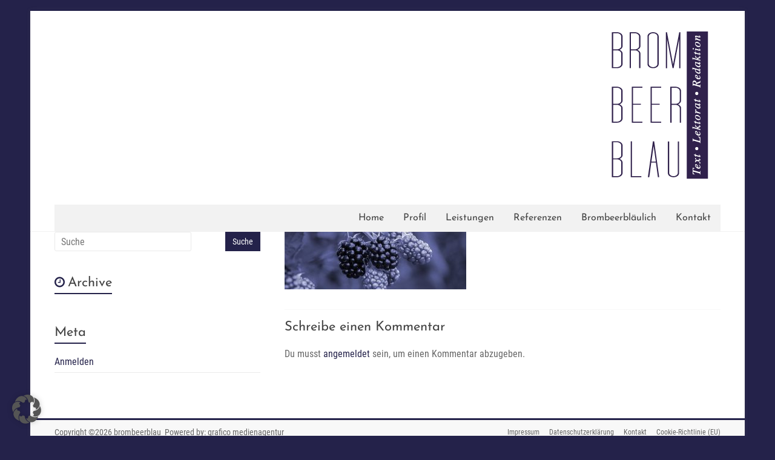

--- FILE ---
content_type: text/html; charset=UTF-8
request_url: https://www.brombeerblau.de/referenzen/brombeerblau_referenzen/
body_size: 11522
content:
<!DOCTYPE html>
<html lang="de">
<head>
<meta charset="UTF-8" />
<meta name="viewport" content="width=device-width, initial-scale=1">
<link rel="profile" href="http://gmpg.org/xfn/11" />
<link rel="pingback" href="https://www.brombeerblau.de/xmlrpc.php" />
<meta name='robots' content='index, follow, max-image-preview:large, max-snippet:-1, max-video-preview:-1' />
<!-- This site is optimized with the Yoast SEO plugin v26.7 - https://yoast.com/wordpress/plugins/seo/ -->
<title>brombeerblau_referenzen - brombeerblau</title>
<link rel="canonical" href="https://www.brombeerblau.de/referenzen/brombeerblau_referenzen/" />
<meta property="og:locale" content="de_DE" />
<meta property="og:type" content="article" />
<meta property="og:title" content="brombeerblau_referenzen - brombeerblau" />
<meta property="og:url" content="https://www.brombeerblau.de/referenzen/brombeerblau_referenzen/" />
<meta property="og:site_name" content="brombeerblau" />
<meta property="og:image" content="https://www.brombeerblau.de/referenzen/brombeerblau_referenzen" />
<meta property="og:image:width" content="1900" />
<meta property="og:image:height" content="600" />
<meta property="og:image:type" content="image/jpeg" />
<meta name="twitter:card" content="summary_large_image" />
<script type="application/ld+json" class="yoast-schema-graph">{"@context":"https://schema.org","@graph":[{"@type":"WebPage","@id":"https://www.brombeerblau.de/referenzen/brombeerblau_referenzen/","url":"https://www.brombeerblau.de/referenzen/brombeerblau_referenzen/","name":"brombeerblau_referenzen - brombeerblau","isPartOf":{"@id":"https://www.brombeerblau.de/#website"},"primaryImageOfPage":{"@id":"https://www.brombeerblau.de/referenzen/brombeerblau_referenzen/#primaryimage"},"image":{"@id":"https://www.brombeerblau.de/referenzen/brombeerblau_referenzen/#primaryimage"},"thumbnailUrl":"https://www.brombeerblau.de/wp-content/uploads/2020/01/brombeerblau_referenzen.jpg","datePublished":"2020-01-25T09:50:02+00:00","breadcrumb":{"@id":"https://www.brombeerblau.de/referenzen/brombeerblau_referenzen/#breadcrumb"},"inLanguage":"de","potentialAction":[{"@type":"ReadAction","target":["https://www.brombeerblau.de/referenzen/brombeerblau_referenzen/"]}]},{"@type":"ImageObject","inLanguage":"de","@id":"https://www.brombeerblau.de/referenzen/brombeerblau_referenzen/#primaryimage","url":"https://www.brombeerblau.de/wp-content/uploads/2020/01/brombeerblau_referenzen.jpg","contentUrl":"https://www.brombeerblau.de/wp-content/uploads/2020/01/brombeerblau_referenzen.jpg","width":1900,"height":600},{"@type":"BreadcrumbList","@id":"https://www.brombeerblau.de/referenzen/brombeerblau_referenzen/#breadcrumb","itemListElement":[{"@type":"ListItem","position":1,"name":"Startseite","item":"https://www.brombeerblau.de/"},{"@type":"ListItem","position":2,"name":"Referenzen","item":"https://www.brombeerblau.de/referenzen/"},{"@type":"ListItem","position":3,"name":"brombeerblau_referenzen"}]},{"@type":"WebSite","@id":"https://www.brombeerblau.de/#website","url":"https://www.brombeerblau.de/","name":"brombeerblau","description":"Text Lektorat Redaktion","potentialAction":[{"@type":"SearchAction","target":{"@type":"EntryPoint","urlTemplate":"https://www.brombeerblau.de/?s={search_term_string}"},"query-input":{"@type":"PropertyValueSpecification","valueRequired":true,"valueName":"search_term_string"}}],"inLanguage":"de"}]}</script>
<!-- / Yoast SEO plugin. -->
<link rel='dns-prefetch' href='//www.brombeerblau.de' />
<link rel='dns-prefetch' href='//vjs.zencdn.net' />
<link rel="alternate" type="application/rss+xml" title="brombeerblau &raquo; Feed" href="https://www.brombeerblau.de/feed/" />
<link rel="alternate" type="application/rss+xml" title="brombeerblau &raquo; Kommentar-Feed" href="https://www.brombeerblau.de/comments/feed/" />
<link rel="alternate" type="application/rss+xml" title="brombeerblau &raquo; brombeerblau_referenzen-Kommentar-Feed" href="https://www.brombeerblau.de/referenzen/brombeerblau_referenzen/feed/" />
<link rel="alternate" title="oEmbed (JSON)" type="application/json+oembed" href="https://www.brombeerblau.de/wp-json/oembed/1.0/embed?url=https%3A%2F%2Fwww.brombeerblau.de%2Freferenzen%2Fbrombeerblau_referenzen%2F" />
<link rel="alternate" title="oEmbed (XML)" type="text/xml+oembed" href="https://www.brombeerblau.de/wp-json/oembed/1.0/embed?url=https%3A%2F%2Fwww.brombeerblau.de%2Freferenzen%2Fbrombeerblau_referenzen%2F&#038;format=xml" />
<style id='wp-img-auto-sizes-contain-inline-css' type='text/css'>
img:is([sizes=auto i],[sizes^="auto," i]){contain-intrinsic-size:3000px 1500px}
/*# sourceURL=wp-img-auto-sizes-contain-inline-css */
</style>
<style id='wp-block-library-inline-css' type='text/css'>
:root{--wp-block-synced-color:#7a00df;--wp-block-synced-color--rgb:122,0,223;--wp-bound-block-color:var(--wp-block-synced-color);--wp-editor-canvas-background:#ddd;--wp-admin-theme-color:#007cba;--wp-admin-theme-color--rgb:0,124,186;--wp-admin-theme-color-darker-10:#006ba1;--wp-admin-theme-color-darker-10--rgb:0,107,160.5;--wp-admin-theme-color-darker-20:#005a87;--wp-admin-theme-color-darker-20--rgb:0,90,135;--wp-admin-border-width-focus:2px}@media (min-resolution:192dpi){:root{--wp-admin-border-width-focus:1.5px}}.wp-element-button{cursor:pointer}:root .has-very-light-gray-background-color{background-color:#eee}:root .has-very-dark-gray-background-color{background-color:#313131}:root .has-very-light-gray-color{color:#eee}:root .has-very-dark-gray-color{color:#313131}:root .has-vivid-green-cyan-to-vivid-cyan-blue-gradient-background{background:linear-gradient(135deg,#00d084,#0693e3)}:root .has-purple-crush-gradient-background{background:linear-gradient(135deg,#34e2e4,#4721fb 50%,#ab1dfe)}:root .has-hazy-dawn-gradient-background{background:linear-gradient(135deg,#faaca8,#dad0ec)}:root .has-subdued-olive-gradient-background{background:linear-gradient(135deg,#fafae1,#67a671)}:root .has-atomic-cream-gradient-background{background:linear-gradient(135deg,#fdd79a,#004a59)}:root .has-nightshade-gradient-background{background:linear-gradient(135deg,#330968,#31cdcf)}:root .has-midnight-gradient-background{background:linear-gradient(135deg,#020381,#2874fc)}:root{--wp--preset--font-size--normal:16px;--wp--preset--font-size--huge:42px}.has-regular-font-size{font-size:1em}.has-larger-font-size{font-size:2.625em}.has-normal-font-size{font-size:var(--wp--preset--font-size--normal)}.has-huge-font-size{font-size:var(--wp--preset--font-size--huge)}.has-text-align-center{text-align:center}.has-text-align-left{text-align:left}.has-text-align-right{text-align:right}.has-fit-text{white-space:nowrap!important}#end-resizable-editor-section{display:none}.aligncenter{clear:both}.items-justified-left{justify-content:flex-start}.items-justified-center{justify-content:center}.items-justified-right{justify-content:flex-end}.items-justified-space-between{justify-content:space-between}.screen-reader-text{border:0;clip-path:inset(50%);height:1px;margin:-1px;overflow:hidden;padding:0;position:absolute;width:1px;word-wrap:normal!important}.screen-reader-text:focus{background-color:#ddd;clip-path:none;color:#444;display:block;font-size:1em;height:auto;left:5px;line-height:normal;padding:15px 23px 14px;text-decoration:none;top:5px;width:auto;z-index:100000}html :where(.has-border-color){border-style:solid}html :where([style*=border-top-color]){border-top-style:solid}html :where([style*=border-right-color]){border-right-style:solid}html :where([style*=border-bottom-color]){border-bottom-style:solid}html :where([style*=border-left-color]){border-left-style:solid}html :where([style*=border-width]){border-style:solid}html :where([style*=border-top-width]){border-top-style:solid}html :where([style*=border-right-width]){border-right-style:solid}html :where([style*=border-bottom-width]){border-bottom-style:solid}html :where([style*=border-left-width]){border-left-style:solid}html :where(img[class*=wp-image-]){height:auto;max-width:100%}:where(figure){margin:0 0 1em}html :where(.is-position-sticky){--wp-admin--admin-bar--position-offset:var(--wp-admin--admin-bar--height,0px)}@media screen and (max-width:600px){html :where(.is-position-sticky){--wp-admin--admin-bar--position-offset:0px}}
/*# sourceURL=wp-block-library-inline-css */
</style><style id='global-styles-inline-css' type='text/css'>
:root{--wp--preset--aspect-ratio--square: 1;--wp--preset--aspect-ratio--4-3: 4/3;--wp--preset--aspect-ratio--3-4: 3/4;--wp--preset--aspect-ratio--3-2: 3/2;--wp--preset--aspect-ratio--2-3: 2/3;--wp--preset--aspect-ratio--16-9: 16/9;--wp--preset--aspect-ratio--9-16: 9/16;--wp--preset--color--black: #000000;--wp--preset--color--cyan-bluish-gray: #abb8c3;--wp--preset--color--white: #ffffff;--wp--preset--color--pale-pink: #f78da7;--wp--preset--color--vivid-red: #cf2e2e;--wp--preset--color--luminous-vivid-orange: #ff6900;--wp--preset--color--luminous-vivid-amber: #fcb900;--wp--preset--color--light-green-cyan: #7bdcb5;--wp--preset--color--vivid-green-cyan: #00d084;--wp--preset--color--pale-cyan-blue: #8ed1fc;--wp--preset--color--vivid-cyan-blue: #0693e3;--wp--preset--color--vivid-purple: #9b51e0;--wp--preset--gradient--vivid-cyan-blue-to-vivid-purple: linear-gradient(135deg,rgb(6,147,227) 0%,rgb(155,81,224) 100%);--wp--preset--gradient--light-green-cyan-to-vivid-green-cyan: linear-gradient(135deg,rgb(122,220,180) 0%,rgb(0,208,130) 100%);--wp--preset--gradient--luminous-vivid-amber-to-luminous-vivid-orange: linear-gradient(135deg,rgb(252,185,0) 0%,rgb(255,105,0) 100%);--wp--preset--gradient--luminous-vivid-orange-to-vivid-red: linear-gradient(135deg,rgb(255,105,0) 0%,rgb(207,46,46) 100%);--wp--preset--gradient--very-light-gray-to-cyan-bluish-gray: linear-gradient(135deg,rgb(238,238,238) 0%,rgb(169,184,195) 100%);--wp--preset--gradient--cool-to-warm-spectrum: linear-gradient(135deg,rgb(74,234,220) 0%,rgb(151,120,209) 20%,rgb(207,42,186) 40%,rgb(238,44,130) 60%,rgb(251,105,98) 80%,rgb(254,248,76) 100%);--wp--preset--gradient--blush-light-purple: linear-gradient(135deg,rgb(255,206,236) 0%,rgb(152,150,240) 100%);--wp--preset--gradient--blush-bordeaux: linear-gradient(135deg,rgb(254,205,165) 0%,rgb(254,45,45) 50%,rgb(107,0,62) 100%);--wp--preset--gradient--luminous-dusk: linear-gradient(135deg,rgb(255,203,112) 0%,rgb(199,81,192) 50%,rgb(65,88,208) 100%);--wp--preset--gradient--pale-ocean: linear-gradient(135deg,rgb(255,245,203) 0%,rgb(182,227,212) 50%,rgb(51,167,181) 100%);--wp--preset--gradient--electric-grass: linear-gradient(135deg,rgb(202,248,128) 0%,rgb(113,206,126) 100%);--wp--preset--gradient--midnight: linear-gradient(135deg,rgb(2,3,129) 0%,rgb(40,116,252) 100%);--wp--preset--font-size--small: 13px;--wp--preset--font-size--medium: 20px;--wp--preset--font-size--large: 36px;--wp--preset--font-size--x-large: 42px;--wp--preset--spacing--20: 0.44rem;--wp--preset--spacing--30: 0.67rem;--wp--preset--spacing--40: 1rem;--wp--preset--spacing--50: 1.5rem;--wp--preset--spacing--60: 2.25rem;--wp--preset--spacing--70: 3.38rem;--wp--preset--spacing--80: 5.06rem;--wp--preset--shadow--natural: 6px 6px 9px rgba(0, 0, 0, 0.2);--wp--preset--shadow--deep: 12px 12px 50px rgba(0, 0, 0, 0.4);--wp--preset--shadow--sharp: 6px 6px 0px rgba(0, 0, 0, 0.2);--wp--preset--shadow--outlined: 6px 6px 0px -3px rgb(255, 255, 255), 6px 6px rgb(0, 0, 0);--wp--preset--shadow--crisp: 6px 6px 0px rgb(0, 0, 0);}:where(.is-layout-flex){gap: 0.5em;}:where(.is-layout-grid){gap: 0.5em;}body .is-layout-flex{display: flex;}.is-layout-flex{flex-wrap: wrap;align-items: center;}.is-layout-flex > :is(*, div){margin: 0;}body .is-layout-grid{display: grid;}.is-layout-grid > :is(*, div){margin: 0;}:where(.wp-block-columns.is-layout-flex){gap: 2em;}:where(.wp-block-columns.is-layout-grid){gap: 2em;}:where(.wp-block-post-template.is-layout-flex){gap: 1.25em;}:where(.wp-block-post-template.is-layout-grid){gap: 1.25em;}.has-black-color{color: var(--wp--preset--color--black) !important;}.has-cyan-bluish-gray-color{color: var(--wp--preset--color--cyan-bluish-gray) !important;}.has-white-color{color: var(--wp--preset--color--white) !important;}.has-pale-pink-color{color: var(--wp--preset--color--pale-pink) !important;}.has-vivid-red-color{color: var(--wp--preset--color--vivid-red) !important;}.has-luminous-vivid-orange-color{color: var(--wp--preset--color--luminous-vivid-orange) !important;}.has-luminous-vivid-amber-color{color: var(--wp--preset--color--luminous-vivid-amber) !important;}.has-light-green-cyan-color{color: var(--wp--preset--color--light-green-cyan) !important;}.has-vivid-green-cyan-color{color: var(--wp--preset--color--vivid-green-cyan) !important;}.has-pale-cyan-blue-color{color: var(--wp--preset--color--pale-cyan-blue) !important;}.has-vivid-cyan-blue-color{color: var(--wp--preset--color--vivid-cyan-blue) !important;}.has-vivid-purple-color{color: var(--wp--preset--color--vivid-purple) !important;}.has-black-background-color{background-color: var(--wp--preset--color--black) !important;}.has-cyan-bluish-gray-background-color{background-color: var(--wp--preset--color--cyan-bluish-gray) !important;}.has-white-background-color{background-color: var(--wp--preset--color--white) !important;}.has-pale-pink-background-color{background-color: var(--wp--preset--color--pale-pink) !important;}.has-vivid-red-background-color{background-color: var(--wp--preset--color--vivid-red) !important;}.has-luminous-vivid-orange-background-color{background-color: var(--wp--preset--color--luminous-vivid-orange) !important;}.has-luminous-vivid-amber-background-color{background-color: var(--wp--preset--color--luminous-vivid-amber) !important;}.has-light-green-cyan-background-color{background-color: var(--wp--preset--color--light-green-cyan) !important;}.has-vivid-green-cyan-background-color{background-color: var(--wp--preset--color--vivid-green-cyan) !important;}.has-pale-cyan-blue-background-color{background-color: var(--wp--preset--color--pale-cyan-blue) !important;}.has-vivid-cyan-blue-background-color{background-color: var(--wp--preset--color--vivid-cyan-blue) !important;}.has-vivid-purple-background-color{background-color: var(--wp--preset--color--vivid-purple) !important;}.has-black-border-color{border-color: var(--wp--preset--color--black) !important;}.has-cyan-bluish-gray-border-color{border-color: var(--wp--preset--color--cyan-bluish-gray) !important;}.has-white-border-color{border-color: var(--wp--preset--color--white) !important;}.has-pale-pink-border-color{border-color: var(--wp--preset--color--pale-pink) !important;}.has-vivid-red-border-color{border-color: var(--wp--preset--color--vivid-red) !important;}.has-luminous-vivid-orange-border-color{border-color: var(--wp--preset--color--luminous-vivid-orange) !important;}.has-luminous-vivid-amber-border-color{border-color: var(--wp--preset--color--luminous-vivid-amber) !important;}.has-light-green-cyan-border-color{border-color: var(--wp--preset--color--light-green-cyan) !important;}.has-vivid-green-cyan-border-color{border-color: var(--wp--preset--color--vivid-green-cyan) !important;}.has-pale-cyan-blue-border-color{border-color: var(--wp--preset--color--pale-cyan-blue) !important;}.has-vivid-cyan-blue-border-color{border-color: var(--wp--preset--color--vivid-cyan-blue) !important;}.has-vivid-purple-border-color{border-color: var(--wp--preset--color--vivid-purple) !important;}.has-vivid-cyan-blue-to-vivid-purple-gradient-background{background: var(--wp--preset--gradient--vivid-cyan-blue-to-vivid-purple) !important;}.has-light-green-cyan-to-vivid-green-cyan-gradient-background{background: var(--wp--preset--gradient--light-green-cyan-to-vivid-green-cyan) !important;}.has-luminous-vivid-amber-to-luminous-vivid-orange-gradient-background{background: var(--wp--preset--gradient--luminous-vivid-amber-to-luminous-vivid-orange) !important;}.has-luminous-vivid-orange-to-vivid-red-gradient-background{background: var(--wp--preset--gradient--luminous-vivid-orange-to-vivid-red) !important;}.has-very-light-gray-to-cyan-bluish-gray-gradient-background{background: var(--wp--preset--gradient--very-light-gray-to-cyan-bluish-gray) !important;}.has-cool-to-warm-spectrum-gradient-background{background: var(--wp--preset--gradient--cool-to-warm-spectrum) !important;}.has-blush-light-purple-gradient-background{background: var(--wp--preset--gradient--blush-light-purple) !important;}.has-blush-bordeaux-gradient-background{background: var(--wp--preset--gradient--blush-bordeaux) !important;}.has-luminous-dusk-gradient-background{background: var(--wp--preset--gradient--luminous-dusk) !important;}.has-pale-ocean-gradient-background{background: var(--wp--preset--gradient--pale-ocean) !important;}.has-electric-grass-gradient-background{background: var(--wp--preset--gradient--electric-grass) !important;}.has-midnight-gradient-background{background: var(--wp--preset--gradient--midnight) !important;}.has-small-font-size{font-size: var(--wp--preset--font-size--small) !important;}.has-medium-font-size{font-size: var(--wp--preset--font-size--medium) !important;}.has-large-font-size{font-size: var(--wp--preset--font-size--large) !important;}.has-x-large-font-size{font-size: var(--wp--preset--font-size--x-large) !important;}
/*# sourceURL=global-styles-inline-css */
</style>
<style id='classic-theme-styles-inline-css' type='text/css'>
/*! This file is auto-generated */
.wp-block-button__link{color:#fff;background-color:#32373c;border-radius:9999px;box-shadow:none;text-decoration:none;padding:calc(.667em + 2px) calc(1.333em + 2px);font-size:1.125em}.wp-block-file__button{background:#32373c;color:#fff;text-decoration:none}
/*# sourceURL=/wp-includes/css/classic-themes.min.css */
</style>
<!-- <link rel='stylesheet' id='crp-main-front-style-css' href='https://www.brombeerblau.de/wp-content/plugins/grid-kit-premium/css/crp-main-front.css?ver=6.9' type='text/css' media='all' /> -->
<!-- <link rel='stylesheet' id='crp-tc-buttons-css' href='https://www.brombeerblau.de/wp-content/plugins/grid-kit-premium/css/crp-tc-buttons.css?ver=6.9' type='text/css' media='all' /> -->
<!-- <link rel='stylesheet' id='crp-font-awesome-css' href='https://www.brombeerblau.de/wp-content/plugins/grid-kit-premium/css/fontawesome/font-awesome.css?ver=6.9' type='text/css' media='all' /> -->
<!-- <link rel='stylesheet' id='crp-preloader-css' href='https://www.brombeerblau.de/wp-content/plugins/grid-kit-premium/css/crp-preloader.css?ver=6.9' type='text/css' media='all' /> -->
<!-- <link rel='stylesheet' id='crp-lg-css' href='https://www.brombeerblau.de/wp-content/plugins/grid-kit-premium/css/viewer/lightgallery/css/lightgallery.css?ver=6.9' type='text/css' media='all' /> -->
<!-- <link rel='stylesheet' id='crp-lg-transitions-css' href='https://www.brombeerblau.de/wp-content/plugins/grid-kit-premium/css/viewer/lightgallery/css/lg-transitions.css?ver=6.9' type='text/css' media='all' /> -->
<link rel="stylesheet" type="text/css" href="//www.brombeerblau.de/wp-content/cache/wpfc-minified/d64ioau0/7xpa0.css" media="all"/>
<link rel='stylesheet' id='crp-zencdn-video-css' href='//vjs.zencdn.net/4.12/video-js.css?ver=6.9' type='text/css' media='all' />
<!-- <link rel='stylesheet' id='crp-captions-css' href='https://www.brombeerblau.de/wp-content/plugins/grid-kit-premium/css/crp-captions.css?ver=6.9' type='text/css' media='all' /> -->
<!-- <link rel='stylesheet' id='crp-tiled-layer-css' href='https://www.brombeerblau.de/wp-content/plugins/grid-kit-premium/css/crp-tiled-layer.css?ver=6.9' type='text/css' media='all' /> -->
<!-- <link rel='stylesheet' id='crp-hover-css' href='https://www.brombeerblau.de/wp-content/plugins/grid-kit-premium/css/crp-hover.css?ver=6.9' type='text/css' media='all' /> -->
<!-- <link rel='stylesheet' id='crp-filters-css' href='https://www.brombeerblau.de/wp-content/plugins/grid-kit-premium/css/crp-filters.css?ver=6.9' type='text/css' media='all' /> -->
<!-- <link rel='stylesheet' id='crp-pages-css' href='https://www.brombeerblau.de/wp-content/plugins/grid-kit-premium/css/crp-pages.css?ver=6.9' type='text/css' media='all' /> -->
<!-- <link rel='stylesheet' id='crp-owl-css' href='https://www.brombeerblau.de/wp-content/plugins/grid-kit-premium/css/viewer/owl-carousel/assets/owl.carousel.min.css?ver=6.9' type='text/css' media='all' /> -->
<!-- <link rel='stylesheet' id='crp-owl-carousel-css' href='https://www.brombeerblau.de/wp-content/plugins/grid-kit-premium/css/viewer/owl-carousel/assets/owl.carousel.min.css?ver=6.9' type='text/css' media='all' /> -->
<!-- <link rel='stylesheet' id='crp-owl-layout-css' href='https://www.brombeerblau.de/wp-content/plugins/grid-kit-premium/css/viewer/owl-carousel/layout.css?ver=6.9' type='text/css' media='all' /> -->
<!-- <link rel='stylesheet' id='crp-owl-animate-css' href='https://www.brombeerblau.de/wp-content/plugins/grid-kit-premium/css/viewer/owl-carousel/animate.css?ver=6.9' type='text/css' media='all' /> -->
<!-- <link rel='stylesheet' id='crp-dynamic-style-css' href='https://www.brombeerblau.de/wp-content/uploads/grid-kit/styles.css?ver=6.9' type='text/css' media='all' /> -->
<!-- <link rel='stylesheet' id='accelerate_style-css' href='https://www.brombeerblau.de/wp-content/themes/accelerate-pro/style.css?ver=6.9' type='text/css' media='all' /> -->
<!-- <link rel='stylesheet' id='accelerate_googlefonts-css' href='//www.brombeerblau.de/wp-content/uploads/omgf/accelerate_googlefonts/accelerate_googlefonts.css?ver=1660571052' type='text/css' media='all' /> -->
<!-- <link rel='stylesheet' id='accelerate-fontawesome-css' href='https://www.brombeerblau.de/wp-content/themes/accelerate-pro/fontawesome/css/font-awesome.min.css?ver=4.4.0' type='text/css' media='all' /> -->
<!-- <link rel='stylesheet' id='borlabs-cookie-custom-css' href='https://www.brombeerblau.de/wp-content/cache/borlabs-cookie/1/borlabs-cookie-1-de.css?ver=3.3.23-119' type='text/css' media='all' /> -->
<link rel="stylesheet" type="text/css" href="//www.brombeerblau.de/wp-content/cache/wpfc-minified/2q9dlr50/7xpa0.css" media="all"/>
<script src='//www.brombeerblau.de/wp-content/cache/wpfc-minified/eh1xt53c/7xpa0.js' type="text/javascript"></script>
<!-- <script type="text/javascript" src="https://www.brombeerblau.de/wp-content/plugins/grid-kit-premium/js/gkit-winready.js?ver=6.9" id="gkit-winready-js-js"></script> -->
<!-- <script type="text/javascript" src="https://www.brombeerblau.de/wp-includes/js/jquery/jquery.min.js?ver=3.7.1" id="jquery-core-js"></script> -->
<!-- <script type="text/javascript" src="https://www.brombeerblau.de/wp-includes/js/jquery/jquery-migrate.min.js?ver=3.4.1" id="jquery-migrate-js"></script> -->
<!-- <script type="text/javascript" src="https://www.brombeerblau.de/wp-content/plugins/grid-kit-premium/js/gkit-pkg.js?ver=6.9" id="gkit-pkg-js-js"></script> -->
<!-- <script type="text/javascript" src="https://www.brombeerblau.de/wp-content/plugins/grid-kit-premium/js/crp-helper.js?ver=6.9" id="crp-helper-js-js"></script> -->
<!-- <script type="text/javascript" src="https://www.brombeerblau.de/wp-content/themes/accelerate-pro/js/accelerate-custom.min.js?ver=6.9" id="accelerate-custom-js"></script> -->
<script data-no-optimize="1" data-no-minify="1" data-cfasync="false" type="text/javascript" src="https://www.brombeerblau.de/wp-content/cache/borlabs-cookie/1/borlabs-cookie-config-de.json.js?ver=3.3.23-131" id="borlabs-cookie-config-js"></script>
<link rel="https://api.w.org/" href="https://www.brombeerblau.de/wp-json/" /><link rel="alternate" title="JSON" type="application/json" href="https://www.brombeerblau.de/wp-json/wp/v2/media/240" /><link rel="EditURI" type="application/rsd+xml" title="RSD" href="https://www.brombeerblau.de/xmlrpc.php?rsd" />
<meta name="generator" content="WordPress 6.9" />
<link rel='shortlink' href='https://www.brombeerblau.de/?p=240' />
<link rel="shortcut icon" href="https://brombeerblau.de/wp-content/uploads/2016/10/Blatt.png" type="image/x-icon" />		<style type="text/css"> #header-left-section{float:right;margin-right:0}#header-logo-image{padding-left:20px}#header-text{padding-right:0}#header-right-section{float:left}#header-right-section .widget{text-align:left}@media screen and (max-width:768px){#header-left-section,#header-right-section{float:none}#header-right-section .widget{text-align:center}}
.menu-primary-container{float:right}.main-navigation ul li ul li ul{right:200px;left:auto}
.accelerate-button,blockquote,button,input[type=button],input[type=reset],input[type=submit]{background-color:#24224a}#site-title a:hover,.next a:hover,.previous a:hover,a{color:#24224a}#search-form span,.main-navigation a:hover,.main-navigation ul li ul li a:hover,.main-navigation ul li ul li:hover>a,.main-navigation ul li.current-menu-ancestor a,.main-navigation ul li.current-menu-item a,.main-navigation ul li.current-menu-item ul li a:hover,.main-navigation ul li.current_page_ancestor a,.main-navigation ul li.current_page_item a,.main-navigation ul li:hover>a{background-color:#24224a}.site-header .menu-toggle:before{color:#24224a}.main-small-navigation li a:hover,.widget_team_block .more-link{background-color:#24224a}.main-small-navigation .current-menu-item a,.main-small-navigation .current_page_item a,.team-title::before{background:#24224a}.footer-menu a:hover,.footer-menu ul li.current-menu-ancestor a,.footer-menu ul li.current-menu-item a,.footer-menu ul li.current_page_ancestor a,.footer-menu ul li.current_page_item a,.footer-menu ul li:hover>a,.widget_team_block .team-title:hover>a{color:#24224a}a.slide-prev,a.slide-next,.slider-title-head .entry-title a{background-color:#24224a}#controllers a.active,#controllers a:hover,.widget_team_block .team-social-icon a:hover{background-color:#24224a;color:#24224a}.format-link .entry-content a{background-color:#24224a}.tg-one-fourth .widget-title a:hover,.tg-one-half .widget-title a:hover,.tg-one-third .widget-title a:hover,.widget_featured_posts .tg-one-half .entry-title a:hover,.widget_image_service_block .entry-title a:hover,.widget_service_block i.fa,.widget_fun_facts .counter-icon i{color:#24224a}#content .wp-pagenavi .current,#content .wp-pagenavi a:hover,.pagination span{background-color:#24224a}.pagination a span:hover{color:#24224a;border-color:#24224a}#content .comments-area a.comment-edit-link:hover,#content .comments-area a.comment-permalink:hover,#content .comments-area article header cite a:hover,.comments-area .comment-author-link a:hover,.widget_testimonial .testimonial-icon:before,.widget_testimonial i.fa-quote-left{color:#24224a}#wp-calendar #today,.comment .comment-reply-link:hover,.nav-next a:hover,.nav-previous a:hover{color:#24224a}.widget-title span{border-bottom:2px solid #24224a}#secondary h3 span:before,.footer-widgets-area h3 span:before{color:#24224a}#secondary .accelerate_tagcloud_widget a:hover,.footer-widgets-area .accelerate_tagcloud_widget a:hover{background-color:#24224a}.footer-socket-wrapper .copyright a:hover,.footer-widgets-area a:hover{color:#24224a}a#scroll-up{background-color:#24224a}.entry-meta .byline i,.entry-meta .cat-links i,.entry-meta a,.post .entry-title a:hover{color:#24224a}.entry-meta .post-format i{background-color:#24224a}.entry-meta .comments-link a:hover,.entry-meta .edit-link a:hover,.entry-meta .posted-on a:hover,.entry-meta .tag-links a:hover{color:#24224a}.more-link span,.read-more{background-color:#24224a}.single #content .tags a:hover{color:#24224a}#page{border-top:3px solid #24224a}.nav-menu li a:hover,.top-menu-toggle:before{color:#24224a}.footer-socket-wrapper{border-top: 3px solid #24224a;}.comments-area .comment-author-link span{background-color:#24224a}.woocommerce a.button, .woocommerce button.button, .woocommerce input.button, .woocommerce #respond input#submit, .woocommerce #content input.button, .woocommerce-page a.button, .woocommerce-page button.button, .woocommerce-page input.button, .woocommerce-page #respond input#submit, .woocommerce-page #content input.button,main-navigation li.menu-item-has-children:hover { background-color: #24224a; } #site-title a { font-family: "Josefin Sans"; } #site-description { font-family: "Josefin Sans"; } .main-navigation li { font-family: "Josefin Sans"; } .small-menu li { font-family: "Josefin Sans"; } h1, h2, h3, h4, h5, h6, .widget_recent_work .recent_work_title .title_box h5 { font-family: "Josefin Sans"; } body, button, input, select, textarea, p, .entry-meta, .read-more, .more-link, .widget_testimonial .testimonial-author, .widget_testimonial .testimonial-author span { font-family: "Roboto Condensed"; } .main-navigation a:hover, .main-navigation ul li.current-menu-item a, .main-navigation ul li.current_page_ancestor a, .main-navigation ul li.current-menu-ancestor a, .main-navigation ul li.current_page_item a, .main-navigation ul li:hover > a, .main-navigation ul li ul li a:hover, .main-navigation ul li ul li:hover > a, .main-navigation ul li.current-menu-item ul li a:hover { background-color: #24224a; } .main-navigation, .main-navigation ul li ul li a, .main-navigation ul li.current-menu-item ul li a, .main-navigation ul li ul li.current-menu-item a, .main-navigation ul li.current_page_ancestor ul li a,
.main-navigation ul li.current-menu-ancestor ul li a, .main-navigation ul li.current_page_item ul li a { background-color: #f2f2f2; } #header-text-nav-container { background-color: #ffffff; } #page { border-top-color: #24224a; }</style>
<style type="text/css">.tagcloud a{font-size: 18px !important; padding: 15px; background-color: #f1f1f1}
.entry-meta {display: none}
.entry-content .more-link{display: none}
.entry-header{display: none}
#main{ padding-top:0!important}
#featured-slider .entry-content p{text-align: right!important}
.widget_call_to_action{margin-bottom: 20px !important}</style>
<script data-no-optimize="1" data-no-minify="1" data-cfasync="false" data-borlabs-cookie-script-blocker-ignore>
if ('0' === '1' && ('0' === '1' || '1' === '1')) {
window['gtag_enable_tcf_support'] = true;
}
window.dataLayer = window.dataLayer || [];
if (typeof gtag !== 'function') {
function gtag() {
dataLayer.push(arguments);
}
}
gtag('set', 'developer_id.dYjRjMm', true);
if ('0' === '1' || '1' === '1') {
if (window.BorlabsCookieGoogleConsentModeDefaultSet !== true) {
let getCookieValue = function (name) {
return document.cookie.match('(^|;)\\s*' + name + '\\s*=\\s*([^;]+)')?.pop() || '';
};
let cookieValue = getCookieValue('borlabs-cookie-gcs');
let consentsFromCookie = {};
if (cookieValue !== '') {
consentsFromCookie = JSON.parse(decodeURIComponent(cookieValue));
}
let defaultValues = {
'ad_storage': 'denied',
'ad_user_data': 'denied',
'ad_personalization': 'denied',
'analytics_storage': 'denied',
'functionality_storage': 'denied',
'personalization_storage': 'denied',
'security_storage': 'denied',
'wait_for_update': 500,
};
gtag('consent', 'default', { ...defaultValues, ...consentsFromCookie });
}
window.BorlabsCookieGoogleConsentModeDefaultSet = true;
let borlabsCookieConsentChangeHandler = function () {
window.dataLayer = window.dataLayer || [];
if (typeof gtag !== 'function') { function gtag(){dataLayer.push(arguments);} }
let getCookieValue = function (name) {
return document.cookie.match('(^|;)\\s*' + name + '\\s*=\\s*([^;]+)')?.pop() || '';
};
let cookieValue = getCookieValue('borlabs-cookie-gcs');
let consentsFromCookie = {};
if (cookieValue !== '') {
consentsFromCookie = JSON.parse(decodeURIComponent(cookieValue));
}
consentsFromCookie.analytics_storage = BorlabsCookie.Consents.hasConsent('google-analytics-four') ? 'granted' : 'denied';
BorlabsCookie.CookieLibrary.setCookie(
'borlabs-cookie-gcs',
JSON.stringify(consentsFromCookie),
BorlabsCookie.Settings.automaticCookieDomainAndPath.value ? '' : BorlabsCookie.Settings.cookieDomain.value,
BorlabsCookie.Settings.cookiePath.value,
BorlabsCookie.Cookie.getPluginCookie().expires,
BorlabsCookie.Settings.cookieSecure.value,
BorlabsCookie.Settings.cookieSameSite.value
);
}
document.addEventListener('borlabs-cookie-consent-saved', borlabsCookieConsentChangeHandler);
document.addEventListener('borlabs-cookie-handle-unblock', borlabsCookieConsentChangeHandler);
}
if ('0' === '1') {
document.addEventListener('borlabs-cookie-after-init', function () {
window.BorlabsCookie.Unblock.unblockScriptBlockerId('google-analytics-four');
});
}
</script><style type="text/css" id="custom-background-css">
body.custom-background { background-color: #24224a; }
</style>
</head>
<body class="attachment wp-singular attachment-template-default attachmentid-240 attachment-jpeg custom-background wp-theme-accelerate-pro left-sidebar ">
<div id="page" class="hfeed site">
<header id="masthead" class="site-header clearfix">
<div id="header-text-nav-container" class="clearfix">
<div class="inner-wrap">
<div id="header-text-nav-wrap" class="clearfix">
<div id="header-left-section">
<div id="header-logo-image">
<a href="https://www.brombeerblau.de/" title="brombeerblau" rel="home"><img src="https://brombeerblau.de/wp-content/uploads/2016/10/Logo_Brombeerblau.gif" alt="brombeerblau"></a>
</div><!-- #header-logo-image -->
<div id="header-text" class="screen-reader-text">
<h3 id="site-title">
<a href="https://www.brombeerblau.de/" title="brombeerblau" rel="home">brombeerblau</a>
</h3>
<p id="site-description">Text Lektorat Redaktion</p>
</div><!-- #header-text -->
</div><!-- #header-left-section -->
<div id="header-right-section">
</div><!-- #header-right-section -->
</div><!-- #header-text-nav-wrap -->
</div><!-- .inner-wrap -->
<nav id="site-navigation" class="main-navigation inner-wrap clearfix" role="navigation">
<h3 class="menu-toggle">Menü</h3>
<div class="menu-primary-container inner-wrap"><ul id="menu-main" class="menu"><li id="menu-item-32" class="menu-item menu-item-type-post_type menu-item-object-page menu-item-home menu-item-32"><a href="https://www.brombeerblau.de/">Home</a></li>
<li id="menu-item-31" class="menu-item menu-item-type-post_type menu-item-object-page menu-item-31"><a href="https://www.brombeerblau.de/profil/">Profil</a></li>
<li id="menu-item-30" class="menu-item menu-item-type-post_type menu-item-object-page menu-item-30"><a href="https://www.brombeerblau.de/leistungen/">Leistungen</a></li>
<li id="menu-item-28" class="menu-item menu-item-type-post_type menu-item-object-page menu-item-28"><a href="https://www.brombeerblau.de/referenzen/">Referenzen</a></li>
<li id="menu-item-29" class="menu-item menu-item-type-post_type menu-item-object-page menu-item-29"><a href="https://www.brombeerblau.de/kreatives/">Brombeerbläulich</a></li>
<li id="menu-item-27" class="menu-item menu-item-type-post_type menu-item-object-page menu-item-27"><a href="https://www.brombeerblau.de/kontakt/">Kontakt</a></li>
</ul></div>			</nav>
</div><!-- #header-text-nav-container -->
</header>
<div id="main" class="clearfix">
<div class="inner-wrap clearfix">
<div id="primary">
<div id="content" class="clearfix">
<article id="post-240" class="post-240 attachment type-attachment status-inherit hentry">
<header class="entry-header">
<h1 class="entry-title">brombeerblau_referenzen</h1>	</header>
<div class="entry-content clearfix">
<p class="attachment"><a href='https://www.brombeerblau.de/wp-content/uploads/2020/01/brombeerblau_referenzen.jpg'><img decoding="async" width="300" height="95" src="https://www.brombeerblau.de/wp-content/uploads/2020/01/brombeerblau_referenzen-300x95.jpg" class="attachment-medium size-medium" alt="" srcset="https://www.brombeerblau.de/wp-content/uploads/2020/01/brombeerblau_referenzen-300x95.jpg 300w, https://www.brombeerblau.de/wp-content/uploads/2020/01/brombeerblau_referenzen-768x243.jpg 768w, https://www.brombeerblau.de/wp-content/uploads/2020/01/brombeerblau_referenzen-1024x323.jpg 1024w, https://www.brombeerblau.de/wp-content/uploads/2020/01/brombeerblau_referenzen.jpg 1900w" sizes="(max-width: 300px) 100vw, 300px" /></a></p>
</div>
</article>
<div id="comments" class="comments-area">
<div id="respond" class="comment-respond">
<h3 id="reply-title" class="comment-reply-title">Schreibe einen Kommentar <small><a rel="nofollow" id="cancel-comment-reply-link" href="/referenzen/brombeerblau_referenzen/#respond" style="display:none;">Antwort abbrechen</a></small></h3><p class="must-log-in">Du musst <a href="https://www.brombeerblau.de/wp-login.php?redirect_to=https%3A%2F%2Fwww.brombeerblau.de%2Freferenzen%2Fbrombeerblau_referenzen%2F">angemeldet</a> sein, um einen Kommentar abzugeben.</p>	</div><!-- #respond -->
</div><!-- #comments -->
</div><!-- #content -->
</div><!-- #primary -->
<div id="secondary">
<aside id="search" class="widget widget_search">
<form action="https://www.brombeerblau.de/"id="search-form" class="searchform clearfix" method="get">
<input type="text" placeholder="Suche" class="s field" name="s">
<input type="submit" value="Suche" id="search-submit" name="submit" class="submit">
</form><!-- .searchform -->			</aside>
<aside id="archives" class="widget">
<h3 class="widget-title"><span>Archive</span></h3>
<ul>
</ul>
</aside>
<aside id="meta" class="widget">
<h3 class="widget-title"><span>Meta</span></h3>
<ul>
<li><a rel="nofollow" href="https://www.brombeerblau.de/wp-login.php">Anmelden</a></li>
</ul>
</aside>
</div>

</div><!-- .inner-wrap -->
</div><!-- #main -->
<footer id="colophon" class="clearfix">
<div class="footer-socket-wrapper clearfix">
<div class="inner-wrap">
<div class="footer-socket-area">
<div class="copyright"><p>Copyright ©2026 <a href="https://www.brombeerblau.de/" title="brombeerblau" ><span>brombeerblau</span></a>  Powered by: <a href="_wp_link_placeholder">grafico medienagentur</a></p></div>						<nav class="footer-menu" class="clearfix">
<div class="menu-footer-container"><ul id="menu-footer" class="menu"><li id="menu-item-39" class="menu-item menu-item-type-post_type menu-item-object-page menu-item-39"><a href="https://www.brombeerblau.de/impressum/">Impressum</a></li>
<li id="menu-item-196" class="menu-item menu-item-type-post_type menu-item-object-page menu-item-privacy-policy menu-item-196"><a rel="privacy-policy" href="https://www.brombeerblau.de/datenschutzerklaerung/">Datenschutzerklärung</a></li>
<li id="menu-item-40" class="menu-item menu-item-type-post_type menu-item-object-page menu-item-40"><a href="https://www.brombeerblau.de/kontakt/">Kontakt</a></li>
<li id="menu-item-268" class="menu-item menu-item-type-post_type menu-item-object-page menu-item-268"><a href="https://www.brombeerblau.de/cookie-richtlinie-eu/">Cookie-Richtlinie (EU)</a></li>
</ul></div>		    			</nav>
</div>
</div>
</div>
</footer>
<a href="#masthead" id="scroll-up"><i class="fa fa-long-arrow-up"></i></a>
</div><!-- #page -->
<script type="speculationrules">
{"prefetch":[{"source":"document","where":{"and":[{"href_matches":"/*"},{"not":{"href_matches":["/wp-*.php","/wp-admin/*","/wp-content/uploads/*","/wp-content/*","/wp-content/plugins/*","/wp-content/themes/accelerate-pro/*","/*\\?(.+)"]}},{"not":{"selector_matches":"a[rel~=\"nofollow\"]"}},{"not":{"selector_matches":".no-prefetch, .no-prefetch a"}}]},"eagerness":"conservative"}]}
</script>
<script type="importmap" id="wp-importmap">
{"imports":{"borlabs-cookie-core":"https://www.brombeerblau.de/wp-content/plugins/borlabs-cookie/assets/javascript/borlabs-cookie.min.js?ver=3.3.23"}}
</script>
<script type="module" src="https://www.brombeerblau.de/wp-content/plugins/borlabs-cookie/assets/javascript/borlabs-cookie.min.js?ver=3.3.23" id="borlabs-cookie-core-js-module" data-cfasync="false" data-no-minify="1" data-no-optimize="1"></script>
<script type="module" src="https://www.brombeerblau.de/wp-content/plugins/borlabs-cookie/assets/javascript/borlabs-cookie-legacy-backward-compatibility.min.js?ver=3.3.23" id="borlabs-cookie-legacy-backward-compatibility-js-module"></script>
<!--googleoff: all--><div data-nosnippet data-borlabs-cookie-consent-required='true' id='BorlabsCookieBox'></div><div id='BorlabsCookieWidget' class='brlbs-cmpnt-container'></div><!--googleon: all--><script type="text/javascript" src="https://www.brombeerblau.de/wp-includes/js/jquery/ui/core.min.js?ver=1.13.3" id="jquery-ui-core-js"></script>
<script type="text/javascript" src="https://www.brombeerblau.de/wp-includes/js/jquery/ui/mouse.min.js?ver=1.13.3" id="jquery-ui-mouse-js"></script>
<script type="text/javascript" src="https://www.brombeerblau.de/wp-includes/js/jquery/ui/resizable.min.js?ver=1.13.3" id="jquery-ui-resizable-js"></script>
<script type="text/javascript" src="https://www.brombeerblau.de/wp-includes/js/jquery/ui/draggable.min.js?ver=1.13.3" id="jquery-ui-draggable-js"></script>
<script type="text/javascript" src="https://www.brombeerblau.de/wp-includes/js/jquery/ui/controlgroup.min.js?ver=1.13.3" id="jquery-ui-controlgroup-js"></script>
<script type="text/javascript" src="https://www.brombeerblau.de/wp-includes/js/jquery/ui/checkboxradio.min.js?ver=1.13.3" id="jquery-ui-checkboxradio-js"></script>
<script type="text/javascript" src="https://www.brombeerblau.de/wp-includes/js/jquery/ui/button.min.js?ver=1.13.3" id="jquery-ui-button-js"></script>
<script type="text/javascript" src="https://www.brombeerblau.de/wp-includes/js/jquery/ui/dialog.min.js?ver=1.13.3" id="jquery-ui-dialog-js"></script>
<script type="text/javascript" src="https://www.brombeerblau.de/wp-content/plugins/grid-kit-premium/js/crp-main-front.js?ver=6.9" id="crp-main-front-js-js"></script>
<script type="text/javascript" src="https://www.brombeerblau.de/wp-content/plugins/grid-kit-premium/js/crp-social.js?ver=6.9" id="crp-social-js-js"></script>
<script type="text/javascript" src="https://www.brombeerblau.de/wp-content/plugins/grid-kit-premium/js/crp-preloader.js?ver=6.9" id="crp-preloader-js-js"></script>
<script type="text/javascript" src="https://www.brombeerblau.de/wp-content/plugins/grid-kit-premium/js/froogaloop2.min.js?ver=6.9" id="froogaloop2-min-js-js"></script>
<script type="text/javascript" src="https://www.brombeerblau.de/wp-content/plugins/grid-kit-premium/js/crp-rater.js?ver=6.9" id="crp-rater-js-js"></script>
<script type="text/javascript" src="https://www.brombeerblau.de/wp-content/plugins/grid-kit-premium/js/viewer/crp-lightgallery.js?ver=6.9" id="crp-lg-js-js"></script>
<script type="text/javascript" src="https://www.brombeerblau.de/wp-content/plugins/grid-kit-premium/js/viewer/lightgallery-modules/lg-fullscreen.js?ver=6.9" id="crp-lg-module-fullscreen-js-js"></script>
<script type="text/javascript" src="https://www.brombeerblau.de/wp-content/plugins/grid-kit-premium/js/viewer/lightgallery-modules/lg-thumbnail.js?ver=6.9" id="crp-lg-module-thumbnail-js-js"></script>
<script type="text/javascript" src="https://www.brombeerblau.de/wp-content/plugins/grid-kit-premium/js/viewer/lightgallery-modules/lg-video.js?ver=6.9" id="crp-lg-module-video-js-js"></script>
<script type="text/javascript" src="https://www.brombeerblau.de/wp-content/plugins/grid-kit-premium/js/viewer/lightgallery-modules/lg-autoplay.js?ver=6.9" id="crp-lg-module-autoplay-js-js"></script>
<script type="text/javascript" src="https://www.brombeerblau.de/wp-content/plugins/grid-kit-premium/js/viewer/lightgallery-modules/lg-zoom.js?ver=6.9" id="crp-lg-module-zoom-js-js"></script>
<script type="text/javascript" src="https://www.brombeerblau.de/wp-content/plugins/grid-kit-premium/js/viewer/lightgallery-modules/lg-hash.js?ver=6.9" id="crp-lg-module-hash-js-js"></script>
<script type="text/javascript" src="https://www.brombeerblau.de/wp-content/plugins/grid-kit-premium/js/viewer/lightgallery-modules/lg-share.js?ver=6.9" id="crp-lg-module-share-js-js"></script>
<script type="text/javascript" src="https://www.brombeerblau.de/wp-content/plugins/grid-kit-premium/js/viewer/lightgallery-modules/lg-pager.js?ver=6.9" id="crp-lg-module-pager-js-js"></script>
<script type="text/javascript" src="//vjs.zencdn.net/4.12/video.js?ver=6.9" id="crp-zencdn-video-js-js"></script>
<script type="text/javascript" src="https://www.brombeerblau.de/wp-content/plugins/grid-kit-premium/js/crp-layer.js?ver=6.9" id="crp-layer-js-js"></script>
<script type="text/javascript" src="https://www.brombeerblau.de/wp-content/plugins/grid-kit-premium/js/premium/modules/layer/crp-module-layer.js?ver=6.9" id="crp-module-layer-js-js"></script>
<script type="text/javascript" src="https://www.brombeerblau.de/wp-content/plugins/grid-kit-premium/js/premium/modules/layer/crp-styles-module-layer.js?ver=6.9" id="gkit-styles-module-layer-js-js"></script>
<script type="text/javascript" src="https://www.brombeerblau.de/wp-content/plugins/grid-kit-premium/js/viewer/owl-carousel/owl.carousel.js?ver=6.9" id="crp-owl-carousel-js-js"></script>
<script type="text/javascript" src="https://www.brombeerblau.de/wp-content/uploads/grid-kit/scripts.js?ver=6.9" id="crp-dynamic-js-js"></script>
<script type="text/javascript" src="https://www.brombeerblau.de/wp-includes/js/comment-reply.min.js?ver=6.9" id="comment-reply-js" async="async" data-wp-strategy="async" fetchpriority="low"></script>
<script type="text/javascript" src="https://www.brombeerblau.de/wp-content/themes/accelerate-pro/js/waypoints.min.js?ver=2.0.3" id="waypoints-js"></script>
<script type="text/javascript" src="https://www.brombeerblau.de/wp-content/themes/accelerate-pro/js/jquery.counterup.min.js?ver=6.9" id="counterup-js"></script>
<script type="text/javascript" src="https://www.brombeerblau.de/wp-content/themes/accelerate-pro/js/navigation.min.js?ver=6.9" id="accelerate-navigation-js"></script>
<template id="brlbs-cmpnt-cb-template-facebook-content-blocker">
<div class="brlbs-cmpnt-container brlbs-cmpnt-content-blocker brlbs-cmpnt-with-individual-styles" data-borlabs-cookie-content-blocker-id="facebook-content-blocker" data-borlabs-cookie-content=""><div class="brlbs-cmpnt-cb-preset-b brlbs-cmpnt-cb-facebook"> <div class="brlbs-cmpnt-cb-thumbnail" style="background-image: url('https://www.brombeerblau.de/wp-content/uploads/borlabs-cookie/1/cb-facebook-main.png')"></div> <div class="brlbs-cmpnt-cb-main"> <div class="brlbs-cmpnt-cb-content"> <p class="brlbs-cmpnt-cb-description">Sie sehen gerade einen Platzhalterinhalt von <strong>Facebook</strong>. Um auf den eigentlichen Inhalt zuzugreifen, klicken Sie auf die Schaltfläche unten. Bitte beachten Sie, dass dabei Daten an Drittanbieter weitergegeben werden.</p> <a class="brlbs-cmpnt-cb-provider-toggle" href="#" data-borlabs-cookie-show-provider-information role="button">Mehr Informationen</a> </div> <div class="brlbs-cmpnt-cb-buttons"> <a class="brlbs-cmpnt-cb-btn" href="#" data-borlabs-cookie-unblock role="button">Inhalt entsperren</a> <a class="brlbs-cmpnt-cb-btn" href="#" data-borlabs-cookie-accept-service role="button" style="display: inherit">Erforderlichen Service akzeptieren und Inhalte entsperren</a> </div> </div> </div></div>
</template>
<script>
(function() {
const template = document.querySelector("#brlbs-cmpnt-cb-template-facebook-content-blocker");
const divsToInsertBlocker = document.querySelectorAll('div.fb-video[data-href*="//www.facebook.com/"], div.fb-post[data-href*="//www.facebook.com/"]');
for (const div of divsToInsertBlocker) {
const blocked = template.content.cloneNode(true).querySelector('.brlbs-cmpnt-container');
blocked.dataset.borlabsCookieContent = btoa(unescape(encodeURIComponent(div.outerHTML)));
div.replaceWith(blocked);
}
})()
</script><template id="brlbs-cmpnt-cb-template-instagram">
<div class="brlbs-cmpnt-container brlbs-cmpnt-content-blocker brlbs-cmpnt-with-individual-styles" data-borlabs-cookie-content-blocker-id="instagram" data-borlabs-cookie-content=""><div class="brlbs-cmpnt-cb-preset-b brlbs-cmpnt-cb-instagram"> <div class="brlbs-cmpnt-cb-thumbnail" style="background-image: url('https://www.brombeerblau.de/wp-content/uploads/borlabs-cookie/1/cb-instagram-main.png')"></div> <div class="brlbs-cmpnt-cb-main"> <div class="brlbs-cmpnt-cb-content"> <p class="brlbs-cmpnt-cb-description">Sie sehen gerade einen Platzhalterinhalt von <strong>Instagram</strong>. Um auf den eigentlichen Inhalt zuzugreifen, klicken Sie auf die Schaltfläche unten. Bitte beachten Sie, dass dabei Daten an Drittanbieter weitergegeben werden.</p> <a class="brlbs-cmpnt-cb-provider-toggle" href="#" data-borlabs-cookie-show-provider-information role="button">Mehr Informationen</a> </div> <div class="brlbs-cmpnt-cb-buttons"> <a class="brlbs-cmpnt-cb-btn" href="#" data-borlabs-cookie-unblock role="button">Inhalt entsperren</a> <a class="brlbs-cmpnt-cb-btn" href="#" data-borlabs-cookie-accept-service role="button" style="display: inherit">Erforderlichen Service akzeptieren und Inhalte entsperren</a> </div> </div> </div></div>
</template>
<script>
(function() {
const template = document.querySelector("#brlbs-cmpnt-cb-template-instagram");
const divsToInsertBlocker = document.querySelectorAll('blockquote.instagram-media[data-instgrm-permalink*="instagram.com/"],blockquote.instagram-media[data-instgrm-version]');
for (const div of divsToInsertBlocker) {
const blocked = template.content.cloneNode(true).querySelector('.brlbs-cmpnt-container');
blocked.dataset.borlabsCookieContent = btoa(unescape(encodeURIComponent(div.outerHTML)));
div.replaceWith(blocked);
}
})()
</script><template id="brlbs-cmpnt-cb-template-x-alias-twitter-content-blocker">
<div class="brlbs-cmpnt-container brlbs-cmpnt-content-blocker brlbs-cmpnt-with-individual-styles" data-borlabs-cookie-content-blocker-id="x-alias-twitter-content-blocker" data-borlabs-cookie-content=""><div class="brlbs-cmpnt-cb-preset-b brlbs-cmpnt-cb-x"> <div class="brlbs-cmpnt-cb-thumbnail" style="background-image: url('https://www.brombeerblau.de/wp-content/uploads/borlabs-cookie/1/cb-twitter-main.png')"></div> <div class="brlbs-cmpnt-cb-main"> <div class="brlbs-cmpnt-cb-content"> <p class="brlbs-cmpnt-cb-description">Sie sehen gerade einen Platzhalterinhalt von <strong>X</strong>. Um auf den eigentlichen Inhalt zuzugreifen, klicken Sie auf die Schaltfläche unten. Bitte beachten Sie, dass dabei Daten an Drittanbieter weitergegeben werden.</p> <a class="brlbs-cmpnt-cb-provider-toggle" href="#" data-borlabs-cookie-show-provider-information role="button">Mehr Informationen</a> </div> <div class="brlbs-cmpnt-cb-buttons"> <a class="brlbs-cmpnt-cb-btn" href="#" data-borlabs-cookie-unblock role="button">Inhalt entsperren</a> <a class="brlbs-cmpnt-cb-btn" href="#" data-borlabs-cookie-accept-service role="button" style="display: inherit">Erforderlichen Service akzeptieren und Inhalte entsperren</a> </div> </div> </div></div>
</template>
<script>
(function() {
const template = document.querySelector("#brlbs-cmpnt-cb-template-x-alias-twitter-content-blocker");
const divsToInsertBlocker = document.querySelectorAll('blockquote.twitter-tweet,blockquote.twitter-video');
for (const div of divsToInsertBlocker) {
const blocked = template.content.cloneNode(true).querySelector('.brlbs-cmpnt-container');
blocked.dataset.borlabsCookieContent = btoa(unescape(encodeURIComponent(div.outerHTML)));
div.replaceWith(blocked);
}
})()
</script></body>
</html><!-- WP Fastest Cache file was created in 0.395 seconds, on 16. January 2026 @ 9:46 -->

--- FILE ---
content_type: text/css
request_url: https://www.brombeerblau.de/wp-content/cache/wpfc-minified/d64ioau0/7xpa0.css
body_size: 20593
content:
.crp-full-screen-popup{
position: absolute;
top: 0;
right: 0;
bottom: 0;
left: 0;
z-index: 9999999;
} .mfp-close {
margin-right: 2px;
}
.mfp-close-img {
width: 64px;
height: 64px;
background-image: url(//www.brombeerblau.de/wp-content/plugins/grid-kit-premium/images/general/icons/close-icon.png);
background-repeat: no-repeat;
background-size: contain;
}
.tile-direct-link{
display: none;
}   .lg-sub-html h4 {
font-weight: normal!important;
}
.crp-youtube-play-ic,
.crp-vimeo-play-ic,
.crp-video-play-ic
{
color: rgba(0, 0, 0, 0.7);
font-size: 50px!important;
top: 50%;
left: 50%;
margin-top: -25px!important;
margin-left: -25px!important;
}
.crp-youtube-play-ic, .crp-video-play-ic {
height: 60px;
-webkit-background-size: cover;
background-size: cover;
display: inline-block;
margin-top: -31px!important;
}
.crp-youtube-play-ic {
background-image: url(//www.brombeerblau.de/wp-content/plugins/grid-kit-premium/images/general/youtube-play.png);
background-position: 0 -59px;
background-repeat: no-repeat;
width: 59px;
}
.crp-video-play-ic {
background-image: url(//www.brombeerblau.de/wp-content/plugins/grid-kit-premium/images/general/video-play.png);
width: 60px;
background-position: 0 0;
background-repeat: no-repeat;
}
.crp-youtube-play-ic:hover,
.crp-tile-youtube:hover .crp-youtube-play-ic {
background-position: 0 0px;
background-repeat: no-repeat;
}
.crp-video-play-ic:hover,
.crp-tile-video:hover .crp-video-play-ic {
background-position: 0 -60px;
}
.crp-vimeo-play-ic:hover,
.crp-tile-vimeo:hover .crp-vimeo-play-ic {
color: rgba(1, 173, 239, 0.9);
}
.crp-video-play-ic:hover,
.crp-tile-video:hover .crp-video-play-ic {
color: rgba(143, 143, 143, 0.9);
}
.crp-smooth-loader {
text-align: center;
}
.crp-smooth-loader i {
font-size: 40px;
-webkit-animation: crp-spin 1.5s linear infinite;
-moz-animation: crp-spin 1.5s linear infinite;
-ms-animation: crp-spin 1.5s linear infinite;
-o-animation: crp-spin 1.5s linear infinite;
animation: crp-spin 1.5s linear infinite;
}
@-webkit-keyframes crp-spin {
from {
-webkit-transform: rotate(0deg);
-o-transform: rotate(0deg);
transform: rotate(0deg);
}
to {
-webkit-transform: rotate(360deg);
-o-transform: rotate(360deg);
transform: rotate(360deg);
}
}
@keyframes crp-spin {
from {
-ms-transform: rotate(0deg);
-moz-transform: rotate(0deg);
-webkit-transform: rotate(0deg);
-o-transform: rotate(0deg);
transform: rotate(0deg);
}
to {
-ms-transform: rotate(360deg);
-moz-transform: rotate(360deg);
-webkit-transform: rotate(360deg);
-o-transform: rotate(360deg);
transform: rotate(360deg);
}
}
.crp-wrapper .ftg-pages {
margin-top: 10px;
}
.crp-wrapper .crp-additional-block1 {
top: 0;
position: absolute;
height: 100px;
overflow: hidden;
padding: 0px!important;
padding-bottom: 0px!important;
display: flex;
flex-direction: column;
justify-content: center;
}
.crp-wrapper .crp-additional-block1 > div {
padding: 10px;
}
.crp-wrapper .crp-additional-block2 {
bottom: 0;
position: absolute;
height: 200px;
overflow: hidden;
padding: 0px!important;
padding-top: 0px!important;
display: flex;
flex-direction: column;
justify-content: center;
}
.crp-wrapper .crp-additional-block2 > div {
padding: 10px;
}
.crp-wrapper .crp-additional-block1 .details h3 {
margin: 0!important;
margin-top: 0px !important;
margin-bottom: 6px!important;
}
.crp-wrapper .crp-additional-block2 .details h3 {
margin: 0!important;
margin-bottom: 6px!important;
}
.lg-outer.lg-pull-caption-up.lg-thumb-open .lg-sub-html,
.lg-outer .lg-pager-outer {
bottom: 80px!important;
}
#lg-counter {
padding-top: 10px!important;
} .lg-info{
position:fixed;
z-index:3;
left:10px;
top:10px;
padding:10px;
margin-right: 70px;
min-width: 300px;
max-width: 400px;
background-color: rgba(0,0,0,0.5);
color:#FFF; font-size:16px;
}
.lg-sub-html h4,
.lg-sub-html h3,
.lg-sub-html h2 {
color: white;
text-transform:uppercase;
font-size: 17px;
line-height: normal;
max-height: 22px; }
.lg-sub-html p {
color: white;
font-size: 13px;
line-height: normal;
max-height: 100px;
overflow: auto;
}
.lg-outer .lg-thumb-item {
-webkit-border-radius: 0px!important;
-moz-border-radius: 0px!important;
border-radius: 0px!important;
border: 1px solid #fff!important;
}
.lg-outer .lg-thumb-outer {
z-index: 99991081!important;
}
.crp-popup-simple-theme-light.lg-outer .lg-item,
.lg-outer .lg-item,
.crp-popup-fixed-theme-light.lg-outer .lg-item {
background: url(//www.brombeerblau.de/wp-content/plugins/grid-kit-premium/images/general/popup-loader-light.svg) no-repeat scroll center center transparent;
}
.crp-popup-simple-theme-dark.lg-outer .lg-item,
.crp-popup-full-theme-dark.lg-outer .lg-item,
.crp-popup-fixed-theme-dark.lg-outer .lg-item {
background: url(//www.brombeerblau.de/wp-content/plugins/grid-kit-premium/images/general/popup-loader-dark.svg) no-repeat scroll center center transparent;
}
.crp-full-content-popup.lg-outer .lg-item {
background: url(//www.brombeerblau.de/wp-content/plugins/grid-kit-premium/images/general/popup-loader-light.svg) no-repeat scroll center center transparent !important;
}
.crp-album-header {
margin-bottom: 20px;
}
.crp-album-head-title  {
font-weight: bold;
padding-bottom: 5px;
color: #303030;
}
.crp-album-prev,
.crp-album-next {
float: right;
}
.crp-album-prev,
.crp-album-next,
.crp-album-grid {
display: inline-block;
border: 1px solid grey;
width: 50px;
height: 40px;
padding: 10px 18px;
text-decoration: none!important;
-webkit-box-shadow: none!important;
-moz-box-shadow: none!important;
box-shadow: none!important;
color: #303030;
outline: none!important;
line-height: 15px;
}
.crp-album-prev,
.crp-album-next,
.crp-album-grid .fa {
font-size: 15px;
}
.crp-nav-disabled,
.crp-nav-disabled:hover,
.crp-nav-disabled:active,
.crp-nav-disabled:focus {
border: 1px solid #cccccc!important;
color: #cccccc!important;
}
.crp-album-grid {
padding: 10px 16px !important;
margin-right: 10px;
}
.crp-album-prev:hover,
.crp-album-next:hover,
.crp-album-grid:hover {
text-decoration: none!important;
color: #000;
border-color: #000;
}
.crp-album-prev {
margin-right: 10px;
}
.crp-star-rating {
width: 0;
position: relative;
display:inline-block;
background-image: url(//www.brombeerblau.de/wp-content/plugins/grid-kit-premium/images/general/star_0.svg);
background-position: 0 0;
background-repeat: repeat-x;
cursor: pointer;
}
.crp-star-rating[data-disabled="1"] {
cursor: default!important;
}
.crp-star-rating[data-title]:hover:after {
content: attr(data-title);
padding: 4px 8px;
color: #333;
position: absolute;
left: 0;
top: 100%;
z-index: 20;
white-space: nowrap;
-moz-border-radius: 5px;
-webkit-border-radius: 5px;
border-radius: 5px;
-moz-box-shadow: 0px 0px 4px #222;
-webkit-box-shadow: 0px 0px 4px #222;
box-shadow: 0px 0px 4px #222;
background-image: -moz-linear-gradient(top, #eeeeee, #cccccc);
background-image: -webkit-gradient(linear,left top,left bottom,color-stop(0, #eeeeee),color-stop(1, #cccccc));
background-image: -webkit-linear-gradient(top, #eeeeee, #cccccc);
background-image: -moz-linear-gradient(top, #eeeeee, #cccccc);
background-image: -ms-linear-gradient(top, #eeeeee, #cccccc);
background-image: -o-linear-gradient(top, #eeeeee, #cccccc);
}
.crp-star-rating .crp-star-value {
height: 100%;
position: absolute;
}
.crp-star-rating .crp-star-value {
position: absolute;
height: 100%;
width: 100%;
background: url(//www.brombeerblau.de/wp-content/plugins/grid-kit-premium/images/general/star_1.svg) ;
background-repeat: repeat-x;
}
.crp-product-image-zoom-box {
position: absolute;
top: 0;
left: 0;
width: 100%;
height: 100%;
}
.crp-product-image {
position: relative;
float: left;
width: 100%;
height: 100%;
overflow: hidden;
}
.crp-product-photo {
position: absolute;
top: 0;
left: 0;
width: 100%;
height: 100%;
background-repeat: no-repeat;
background-position: center;
background-size: cover;
transition: transform .5s ease-out;
} .crp-catalog-widget.crp-widget-TopBar {
margin-bottom: 10px!important;
height: 48px;
}
.crp-catalog-widget.crp-widget-TopBar .crp-catalog-widget-item {
float: right;
display: inline-block;
}
.crp-catalog-widget.crp-widget-TopBar .crp-catalog-widget-item.crp-catalog-searchbox {
width: 263px;
float: left!important;
padding-left: 0!important;
}
.crp-catalog-widget.crp-widget-TopBar .crp-catalog-widget-item:not(.crp-catalog-searchbox) {
padding-left: 20px;
}
.crp-catalog-widget.crp-widget-LeftSidebar {
float: left;
margin-right: 10px;
width: 263px;
}
.crp-catalog-widget.crp-widget-RightSidebar {
float: right;
margin-left: 10px;
width: 263px;
}
.crp-catalog-widget.crp-widget-LeftSidebar .crp-catalog-widget-item,
.crp-catalog-widget.crp-widget-RightSidebar .crp-catalog-widget-item {
margin-bottom: 10px;
width: 263px;
}
.crp-catalog-widget .crp-catalog-widget-item {
position: relative;
}
.crp-content input[type=text],
.crp-content select,
.gkit-form input[type=text],
.gkit-form textarea,
.gkit-form select {
width: 100%!important;
height: 48px!important;
display: inline-block;
color: #777!important;
font-family: inherit;
font-weight: inherit;
font-size: 16px!important;;
line-height: 1.65!important;
max-width: 100%;
border: 1px solid #eee;
background-color: #f7f7f7!important;
-webkit-border-radius: 0!important;
-moz-border-radius: 0!important;
border-radius: 0!important;
-webkit-appearance: none;
-moz-appearance: none;
appearance: none;
outline: none!important;
padding-top: 6px!important;
padding-bottom: 6px!important;
padding-left: 12px!important;
padding-right: 30px!important;
}
.gkit-form textarea {
height: auto!important;
}
.crp-catalog-widget-item select {
background-repeat: no-repeat;
background-position: calc(100% - 10px) 20px;
cursor: pointer;
background-color: initial !important;
}
.crp-catalog-widget-item input[type=text] {
background-repeat: no-repeat;
background-position: calc(100% - 10px) 16px;
background-color: initial !important;
}
.crp-content .crp-product-buy-button,
.gkit-form button
{
background-color: #333!important;
border-width: 0!important;
color: #fff!important;
font-weight: 700!important;
line-height: 1!important;
padding: 1em 1.25em!important;
height: 40px;
font-size: 13px!important;
cursor: pointer;
}
.crp-content .crp-product-buy-button:hover,
.gkit-form button:hover {
opacity: 0.9!important;
}
.gkit-form label {
color: #333!important;
}
.gkit-catalog-search-form {
margin: 0!important;
}
.crp-badge {
z-index: 1;
position: relative!important;
}
.crp-badge span {
font-size: 16px;
position: relative!important;
}
.crp-badge-box.crp-badge-pos-LT {
top: 5px;
left: 5px;
}
.crp-badge-box.crp-badge-pos-RT {
top: 5px;
right: 5px;
}
.crp-badge-box.crp-badge-pos-RB {
right: 5px;
bottom: 5px;
}
.crp-badge-box.crp-badge-pos-LB {
left: 5px;
bottom: 5px;
}
.crp-badge span{
padding: 3px 12px;
}
ul.crp-catalog-filter-list {
list-style: none!important;
color: #777!important;
font-size: 16px!important;
margin: 0!important;
padding: 0!important;
cursor: pointer!important;
}
.crp-catalog-filter-list li.crp-cat-selected {
color: #333!important;
font-weight:bold!important;
} .ui-widget-overlay {
height: 100%;
left: 0;
position: fixed;
top: 0;
width: 100%;
background: #000000;
opacity: 0.7;
}
.crp-success-dialog {
padding: 30px!important;
background-color: white;
color: #333!important;
text-align: center;
}
.crp-success-dialog button {
background-color: #2ebb2e!important;
border-width: 0!important;
color: #fff!important;
font-weight: 700!important;
line-height: 1!important;
padding: 1em 1.25em!important;
height: 40px;
font-size: 13px!important;
}
.crp-product-enquiry-dialog{
padding: 15px!important;
background-color: white;
color: #333!important;
}
.crp-error-text {
margin-bottom: 10px;
color: #A90000;
font-size: 14px!important;
}
.crp-form-error {
border: 1px solid #a90000!important;
}
.gkit-form .gkit-form-block {
padding-bottom: 20px!important;
}
.gkit-form .crp-form-merge-block .gkit-form-block:first-child {
float: left;
}
.gkit-form .crp-form-merge-block .gkit-form-block:last-child {
float: right;
}
.crp-form-merge-block .gkit-form-block {
width: 48%;
}
.crp-form-merge-block .gkit-form-block:first-child {
padding-right: 10px;
}
.crp-form-merge-block .gkit-form-block:last-child {
padding-left: 10px;
}
.crp-catalog-product-wrapper .share-panel {
display: block;
width: auto;
height: auto;
-webkit-transition: all 0.3s;
-moz-transition: all 0.3s;
-o-transition: all 0.3s;
transition: all 0.3s;
}
.crp-catalog-product-wrapper .ic-share {
display: block;
position: relative;
float: left;
height: 40px;
width: 40px;
line-height: 40px;
text-align: center;
text-decoration: none;
border: 0px solid;
box-shadow: none!important;
opacity: 1;
}
.crp-catalog-product-wrapper .ic-share:hover,
.crp-catalog-product-wrapper .ic-share:focus {
opacity: .7;
}
.crp-catalog-product-wrapper .ic-share i {
width: 40px;
line-height: 40px;
font-size: 16px;
text-decoration: none;
cursor: pointer;
color: #fff;
}
.crp-catalog-product-wrapper .ic-share.ic-facebook {
background-color: #3b5998;
transition-property: top, left, right, bottom, opacity;
transition-duration: .2s, .2s, .2s, .2s, .2s;
transition-delay: 0s, 0s, 0s, 0s, 0s;
}
.crp-catalog-product-wrapper .ic-share.ic-twitter {
background-color: #55acee;
transition-property: top, left, right, bottom, opacity;
transition-duration: .2s, .2s, .2s, .2s, .2s;
transition-delay: .1s, .1s, .1s, .1s, 0s;
}
.crp-catalog-product-wrapper .ic-share.ic-plus {
background-color: #dd4b39;
transition-property: top, left, right, bottom, opacity;
transition-duration: .2s, .2s, .2s, .2s, .2s;
transition-delay: .2s, .2s, .2s, .2s, 0s;
}
.crp-catalog-product-wrapper .ic-share.ic-pinterest {
background-color: #cc2127;
transition-property: top, left, right, bottom, opacity;
transition-duration: .2s, .2s, .2s, .2s, .2s;
transition-delay: .3s, .3s, .3s, .3s, 0s;
}
.crp-catalog-product-wrapper .ic-share.ic-linkedin {
background-color: #0976b4;
transition-property: top, left, right, bottom, opacity;
transition-duration: .2s, .2s, .2s, .2s, .2s;
transition-delay: .4s, .4s, .4s, .4s, 0s;
}
.crp-clearfix:after {
content: "";
clear: both;
display: block;
}
.tile-align-left .details * {
text-align: left !important;
}
.tile-align-right .details * {
text-align: right !important;
}
.tile-align-center .details * {
text-align: center !important;
}
.crp-product-link,
.crp-product-link:active,
.crp-product-link:focus {
color: #333;
font-size: 16px;
text-decoration: none!important;
-webkit-box-shadow: inset 0 0 0 #333, 0 1px 0 #333!important;
-moz-box-shadow: inset 0 0 0 #333, 0 1px 0 #333!important;
box-shadow: inset 0 0 0 #333, 0 1px 0 #333!important;
}
.crp-product-link:hover {
color: #222;
font-weight: bold;
-webkit-box-shadow: none!important;
-moz-box-shadow: none!important;
box-shadow: none!important;
}
.crp-product-media-box {
display: inline-block;
vertical-align: top;
}
.crp-product-media-box .crp-product-main-image {
position: relative;
width: 400px;
height: 400px;
}
.crp-product-media-box .crp-product-main-image {
cursor: zoom-in;
}
.crp-product-media-box .crp-product-images {
width: 400px;
padding-top: 5px;
}
.crp-product-media-box.crp-product-media-box-full .crp-product-images {
width: 100%;
}
.crp-product-media-box.crp-product-media-box-full {
width: 100%;
}
.crp-product-media-box .crp-product-images img {
height: 60px;
margin-bottom: 5px;
cursor: pointer;
}
.crp-product-main-image-full {
width: 100% !important;
height: auto!important;
cursor: default!important;
}
.crp-product-main-image-full img{
width: 100%;
}   .crp-product-review-block label {
color: #333!important;
}
.crp-product-review-block hr {
overflow: visible;
height: 1px;
margin-bottom: 20px;
border: 0;
background-color: #e6e6e6!important;
}
.crp-product-review-block p {
margin: 0 0 20px!important;
}
.crp-product-sub-title {
font-size: 24px!important;
padding: 20px 0 0;
font-weight: bold;
}
.crp-product-title {
color: #333;
font-size: 24px!important;
font-weight: bold;
}
.crp-product-info-box {
display: inline-block;
vertical-align: top;
width: 600px;
margin-left:20px;
}
.crp-product-info-box.crp-product-info-box-full {
margin-left:0;
}
.crp-product-info-box p, .crp-product-info-box span, .crp-avg-rating {
font-size: 16px!important;
margin: 0!important;
}
.crp-product-label {
font-weight: bold;
font-size: 18px!important;
}
.crp-product-price span{
font-size: 18px!important;
}
.crp-fl {
float: left;
}
.catalog-empty-result {
text-align: center;
padding-top: 100px;
}
.crp-product-similar-block .crp-product-link {
margin-top: 5px;
}
.crp-product-similar-block {
float: left;
margin-right: 5px;
width: 200px;
}
.crp-dn {
display: none;
}
.crp-read-more,
.crp-read-more:active,
.crp-read-more:focus {
color: #3872be!important;
outline: none!important;
}
.crp-catalog-widget-item.crp-catalog-filter {
width: 300px;
}
.crp-catalog-widget-item.crp-catalog-sort-by,
.crp-catalog-widget-item.crp-catalog-sort-in {
width: 150px;
}
.crp-product-review-img img {
margin-right: 0;
}
.crp-product-media-box.gkit-mobile {
width: 100%;
}
.crp-product-media-box .crp-product-main-image.gkit-mobile {
width: 100%;
height: 400px;
}
.crp-product-media-box .crp-product-images.gkit-mobile {
width: 100%;
}
.crp-product-media-box .crp-product-main-image.gkit-mobile-480 {
height: 250px;
}
.crp-product-info-box.gkit-mobile {
margin-left: 0;
margin-top: 20px;
}
.crp-avg-rating-stars {
float: left;
}
.crp-avg-rating {
line-height: 20px;
}
.crp-catalog-widget-item.gkit-mobile-880 {
float: none;
margin-bottom: 20px;
width: 100%!important;
padding-left: 0!important;
}
@media only screen and (max-width: 630px) {
.gkit-form .crp-form-merge-block .gkit-form-block {
float: none!important;
width: 100% !important;
padding-left: 0!important;
padding-right: 0!important;
}
}
@media only screen and (max-width: 1024px) {
.crp-widget-LeftSidebar .crp-catalog-widget-item,
.crp-widget-RightSidebar .crp-catalog-widget-item {
float: none;
margin-bottom: 20px;
width: 100%!important;
padding-left: 0!important;
}
.crp-widget-LeftSidebar .crp-catalog-widget-item:last-child,
.crp-widget-RightSidebar .crp-catalog-widget-item:last-child {
margin-bottom: 0;
}
.crp-widget-LeftSidebar .crp-catalog-widget,
.crp-widget-RightSidebar .crp-catalog-widget {
height: 265px!important;
}
.crp-widget-LeftSidebar,
.crp-widget-RightSidebar {
float: none!important;
width: 100% !important;
margin-bottom: 10px;
}
.crp-catalog-widget-item:last-child {
margin-bottom: 0;
}
}
.gkit-noselect, .gkit-noselect div  {
-webkit-touch-callout: none; -webkit-user-select: none; -khtml-user-select: none; -moz-user-select: none; -ms-user-select: none; user-select: none; }
.crp-product-review-img {
float: left;
margin-right: 20px;
}
.crp-wrapper-catalog .crp-additional-block2 .details p {
margin: 10px 0;
}
.crp-popup-info-toggler {
font-family: cursive!important;
}
.crp-inline-video-player {
background-color: black;
}
.vjs-default-skin .vjs-big-play-button {
top: 50% !important;
left: 50% !important;
transform: translate(-50%, -50%);
}
.details.crp-empty-details {
visibility: hidden;
} .lg-outer .lg-actions button.lg-prev {
width: 50px !important;
max-width: 50px !important;
}
.lg-outer .lg-actions button.lg-next {
width: 50px !important;
max-width: 50px !important;
}
.lg-icon {
font-family: "lg" !important;
}
.share-panel .fa  {
font-family: "FontAwesome" !important;
} .lg-backdrop.crp-4-popup-backdrop {
background-color: rgba(0,0,0,0.5) !important;
}
.lg-outer.crp-full-content-popup.crp-full-popup {
width: 80% !important;
height: 70% !important;
left: 10% !important;
top: 15% !important;
background-color: white !important;
overflow-y: scroll !important;
background-color: rgba(230,230,230,1) !important;
}
@media (max-width: 1200px) {
.lg-outer.crp-full-content-popup.crp-full-popup {
width: 80% !important;
height: 70% !important;
left: 10% !important;
top: 15% !important;
}
}
@media (max-width: 860px) {
.lg-outer.crp-full-content-popup.crp-full-popup {
width: 100% !important;
height: 100% !important;
left: 0px !important;
top: 0px !important;
}
}
.lg-outer.crp-full-content-popup.crp-full-popup .lg {  overflow-y: scroll !important
}
.lg-outer.crp-full-content-popup.crp-full-popup .lg-inner {
position: relative !important;
left: 10px !important;
width: calc(50% - 20px) !important;
height: calc(100% - 130px) !important;
top: 60px !important;
overflow: hidden !important;
}
@media (max-width: 860px) {
.lg-outer.crp-full-content-popup.crp-full-popup .lg-inner {
position: relative !important;
left: 0px !important;
width: 100% !important;
height: 45% !important;
top: 60px !important;
}
}
.lg-outer.crp-full-content-popup.crp-full-popup .lg-thumb-outer{
position: relative !important;
top: 50px !important;
bottom: auto !important;
width: calc(50% - 20px) !important;
overflow: hidden !important;
left: 10px !important;
right: 10px !important;
-webkit-transform: none !important; -moz-transform: none !important; -ms-transform: none !important; -o-transform: none !important; transform: none !important;
transition: none !important;
-webkit-box-shadow: none !important;
-moz-box-shadow: none !important;
box-shadow: none !important;
background-color: rgba(230,230,230,1) !important;
}
@media (max-width: 860px) {
.lg-outer.crp-full-content-popup.crp-full-popup .lg-thumb-outer{
position: relative !important;
top: 50px !important;
bottom: auto !important;
width: 100% !important;
overflow: hidden !important;
left: 0px !important;
right: 0px !important;
}
}
.lg-outer.crp-full-content-popup.crp-full-popup .lg-thumb-outer .lg-thumb-item{
border: 2px solid transparent !important;
}
.lg-outer.crp-full-content-popup.crp-full-popup .lg-thumb-outer .lg-thumb-item:hover,
.lg-outer.crp-full-content-popup.crp-full-popup .lg-thumb-outer .lg-thumb-item.active{
border: 2px solid gray !important;
}
.lg-outer.crp-full-content-popup.crp-full-popup .lg-toogle-thumb {
display: none !important;
}
.lg-outer.crp-full-content-popup.crp-full-popup .lg-sub-html {
position: absolute !important;
right: 0px !important;
top: 0px !important;
left: auto !important;
bottom: auto !important;
height: auto !important;
min-height: 100% !important;
max-height: 100% !important;
width: 50% !important;
text-align: left !important;
background-color: white !important;
padding-left: 25px !important;
padding-right: 25px !important;
padding-top: 75px !important;
padding-bottom: 25px !important;
overflow-y: scroll !important;
webkit-box-shadow: grey 0px 0px 0px 0px !important;
-moz-box-shadow: grey 0px 0px 0px 0px !important;
box-shadow: grey 0px 0px 0px 0px !important;
}
@media (max-width: 860px) {
.lg-outer.crp-full-content-popup.crp-full-popup .lg-sub-html {
position: relative !important;
left: 0px !important;
top: 50px !important;
bottom: auto !important;
height: auto !important;
padding-top: 25px !important;
max-height: fit-content !important;
min-height: calc(55% - 80px) !important;
width: 100% !important;
overflow-y: visible;
}
}
.lg-outer.crp-full-content-popup.crp-full-popup .lg-outer.lg-pull-caption-up.lg-thumb-open .lg-sub-html {
bottom: auto !important;
}
.lg-outer.crp-full-content-popup.crp-full-popup .lg-sub-html p {
height: auto !important;
max-height: fit-content !important;
overflow: auto !important;
}
.lg-outer.crp-full-content-popup.crp-full-popup .lg-sub-html .crp-popup-hr {
margin-top: 10px;
margin-bottom: 10px;
}
.lg-outer.crp-full-content-popup.crp-full-popup .lg-actions .lg-prev,
.lg-outer.crp-full-content-popup.crp-full-popup .lg-actions .lg-next  {
position: absolute !important;
top: 13px !important;
z-index: 99991083 !important;
border: none !important;
color: grey !important;
background-color: rgba(255, 255, 255, 0.7) !important;
}
.lg-outer.crp-full-content-popup.crp-full-popup .lg-icon:hover,
.lg-outer.crp-full-content-popup.crp-full-popup .lg-icon:hover {
color: rgb(66, 66, 66) !important;
}
.lg-outer.crp-full-content-popup.crp-full-popup .lg-actions .lg-prev {
left: 4px !important;
right: auto !important;
}
.lg-outer.crp-full-content-popup.crp-full-popup .lg-actions .lg-next {
left: 52px !important;
right: auto !important;
}
.lg-outer.crp-full-content-popup.crp-full-popup .lg-toolbar {
background-color: white !important;
-webkit-box-shadow: grey 0px 0px 15px 0px !important;
-moz-box-shadow: grey 0px 0px 15px 0px !important;
box-shadow: grey 0px 0px 15px 0px !important;
}
@media (max-width: 860px) {
.lg-outer.crp-full-content-popup.crp-full-popup .lg-toolbar{
position: fixed !important;
top: 0px !important;
}
.lg-outer.crp-full-content-popup.crp-full-popup .lg-actions .lg-prev,
.lg-outer.crp-full-content-popup.crp-full-popup .lg-actions .lg-next {
position: fixed !important;
top: 13px !important;
right: auto !important;
width: auto !important;
max-width: 50px !important;
}
}
.lg-outer.crp-full-content-popup.crp-full-popup .lg-object.lg-image,
.lg-outer.crp-full-content-popup.crp-full-popup .lg-video-cont {
box-shadow: grey 0px 22px 18px -15px !important;
}
.lg-outer.crp-full-content-popup.crp-full-popup .lg-sub-html * {
color: #555;
font-size: 13px;
}
.lg-outer.crp-full-content-popup.crp-full-popup .lg-sub-html .crp-popup-title {
color: #333;
font-size: 20px;
}
.lg-outer.crp-full-content-popup.crp-full-popup .lg-sub-html p.crp-popup-desc { }
.lg-outer.crp-full-content-popup.crp-full-popup .lg-sub-html a.crp-popup-read-more-button {
display: block;
border: 1px #555 solid;
padding: 10px;
padding-left: 20px;
padding-right: 20px;
font-size: 15px;
color: #555;
text-decoration: none;
text-align: center;
}
.lg-outer.crp-full-content-popup.crp-full-popup .lg-sub-html a.crp-popup-read-more-button:hover {
border: 1px #222 solid;
color: #222;
}
@media (max-width: 860px) {
.lg-outer.crp-full-content-popup.crp-full-popup .lg-sub-html a.crp-popup-read-more-button {
width: 100% !important;
}
}
.lg::-webkit-scrollbar,
.lg-outer::-webkit-scrollbar,
.crp-popup-desc::-webkit-scrollbar,
.lg-sub-html::-webkit-scrollbar {
display: none !important;;
}
.lg, .lg-outer, .crp-popup-desc, .lg-sub-html {
-ms-overflow-style: none !important;
scrollbar-width: none !important;
}
.crp-tile-insta-badge-video {
background-image: url(//www.brombeerblau.de/wp-content/plugins/grid-kit-premium/images/general/icons/insta-icon-video.png);
}
.crp-tile-insta-badge-album {
background-image: url(//www.brombeerblau.de/wp-content/plugins/grid-kit-premium/images/general/icons/insta-icon-album.png);
}
.crp-tile-insta-badge {
position: absolute;
right: 20px;
top: 20px;
background-size: contain;
background-repeat: no-repeat;
background-position: center;
width: 20px;
height: 20px;
z-index: 1000;
}
.crp-insta-permalink {
position: absolute;
right: 20px;
bottom: 15px;
background-size: contain;
background-repeat: no-repeat;
background-position: center;
width: 25px;
height: 25px;
z-index: 1000;
opacity: 0;
-webkit-transition: opacity 0.5s ease-in-out;
-moz-transition: opacity 0.5s ease-in-out;
transition: opacity 0.5s ease-in-out;
}
.crp-tile:hover .crp-insta-permalink {
opacity: 1;
}
.crp-insta-permalink .fa {
color: white;
font-size: 30px;
}
.crp-tile-insta-date {
position: absolute;
left: 40px;
bottom: 12px;
z-index: 1000;
opacity: 0;
text-align: center;
-webkit-transition: opacity 0.5s ease-in-out;
-moz-transition: opacity 0.5s ease-in-out;
transition: opacity 0.5s ease-in-out;
color: white;
}
.crp-tile-insta-date  .fa {
font-size: 13px;
color: white;
display: inline-block;
margin-top: 7px;
margin-left: -20px;
}
.crp-tile:hover .crp-tile-insta-date {
opacity: 1;
}
a.crp-follow-on-instagram {
background-color: #408BD0 !important;
padding: 10px;
border-radius: 5px;
color: white !important;
font-size: 15px;
border: none !important;
}
a.crp-follow-on-instagram:hover {
color: white !important;
opacity: 0.8;
}
a.crp-follow-on-instagram i {
padding-right: 10px;
margin-right: 10px;
font-size: 15px;
border-right: 1px solid white;
}
.crp-tile .crp-tile-inner .ic i {
font-family: FontAwesome !important;
}i.mce-i-icon {
font: 400 20px/1 dashicons;
padding: 0;
vertical-align: top;
speak: none;
-webkit-font-smoothing: antialiased;
-moz-osx-font-smoothing: grayscale;
margin-left: -2px;
padding-right: 2px
}@font-face {
font-family: 'FontAwesome';
src: url(//www.brombeerblau.de/wp-content/plugins/grid-kit-premium/css/fonts/fontawesome-webfont.eot?v=4.3.0);
src: url(//www.brombeerblau.de/wp-content/plugins/grid-kit-premium/css/fonts/fontawesome-webfont.eot?#iefix&v=4.3.0) format('embedded-opentype'), url(//www.brombeerblau.de/wp-content/plugins/grid-kit-premium/css/fonts/fontawesome-webfont.woff2?v=4.3.0) format('woff2'), url(//www.brombeerblau.de/wp-content/plugins/grid-kit-premium/css/fonts/fontawesome-webfont.woff?v=4.3.0) format('woff'), url(//www.brombeerblau.de/wp-content/plugins/grid-kit-premium/css/fonts/fontawesome-webfont.ttf?v=4.3.0) format('truetype'), url(//www.brombeerblau.de/wp-content/plugins/grid-kit-premium/css/fonts/fontawesome-webfont.svg?v=4.3.0#fontawesomeregular) format('svg');
font-weight: normal;
font-style: normal;
}
.fa {
display: inline-block;
font: normal normal normal 14px/1 FontAwesome;
font-size: inherit;
text-rendering: auto;
-webkit-font-smoothing: antialiased;
-moz-osx-font-smoothing: grayscale;
transform: translate(0, 0);
} .fa-lg {
font-size: 1.33333333em;
line-height: 0.75em;
vertical-align: -15%;
}
.fa-2x {
font-size: 2em;
}
.fa-3x {
font-size: 3em;
}
.fa-4x {
font-size: 4em;
}
.fa-5x {
font-size: 5em;
}
.fa-fw {
width: 1.28571429em;
text-align: center;
}
.fa-ul {
padding-left: 0;
margin-left: 2.14285714em;
list-style-type: none;
}
.fa-ul > li {
position: relative;
}
.fa-li {
position: absolute;
left: -2.14285714em;
width: 2.14285714em;
top: 0.14285714em;
text-align: center;
}
.fa-li.fa-lg {
left: -1.85714286em;
}
.fa-border {
padding: .2em .25em .15em;
border: solid 0.08em #eeeeee;
border-radius: .1em;
}
.pull-right {
float: right;
}
.pull-left {
float: left;
}
.fa.pull-left {
margin-right: .3em;
}
.fa.pull-right {
margin-left: .3em;
}
.fa-spin {
-webkit-animation: fa-spin 2s infinite linear;
animation: fa-spin 2s infinite linear;
}
.fa-pulse {
-webkit-animation: fa-spin 1s infinite steps(8);
animation: fa-spin 1s infinite steps(8);
}
@-webkit-keyframes fa-spin {
0% {
-webkit-transform: rotate(0deg);
transform: rotate(0deg);
}
100% {
-webkit-transform: rotate(359deg);
transform: rotate(359deg);
}
}
@keyframes fa-spin {
0% {
-webkit-transform: rotate(0deg);
transform: rotate(0deg);
}
100% {
-webkit-transform: rotate(359deg);
transform: rotate(359deg);
}
}
.fa-rotate-90 {
filter: progid:DXImageTransform.Microsoft.BasicImage(rotation=1);
-webkit-transform: rotate(90deg);
-ms-transform: rotate(90deg);
transform: rotate(90deg);
}
.fa-rotate-180 {
filter: progid:DXImageTransform.Microsoft.BasicImage(rotation=2);
-webkit-transform: rotate(180deg);
-ms-transform: rotate(180deg);
transform: rotate(180deg);
}
.fa-rotate-270 {
filter: progid:DXImageTransform.Microsoft.BasicImage(rotation=3);
-webkit-transform: rotate(270deg);
-ms-transform: rotate(270deg);
transform: rotate(270deg);
}
.fa-flip-horizontal {
filter: progid:DXImageTransform.Microsoft.BasicImage(rotation=0, mirror=1);
-webkit-transform: scale(-1, 1);
-ms-transform: scale(-1, 1);
transform: scale(-1, 1);
}
.fa-flip-vertical {
filter: progid:DXImageTransform.Microsoft.BasicImage(rotation=2, mirror=1);
-webkit-transform: scale(1, -1);
-ms-transform: scale(1, -1);
transform: scale(1, -1);
}
:root .fa-rotate-90,
:root .fa-rotate-180,
:root .fa-rotate-270,
:root .fa-flip-horizontal,
:root .fa-flip-vertical {
filter: none;
}
.fa-stack {
position: relative;
display: inline-block;
width: 2em;
height: 2em;
line-height: 2em;
vertical-align: middle;
}
.fa-stack-1x,
.fa-stack-2x {
position: absolute;
left: 0;
width: 100%;
text-align: center;
}
.fa-stack-1x {
line-height: inherit;
}
.fa-stack-2x {
font-size: 2em;
}
.fa-inverse {
color: #ffffff;
} .fa-glass:before {
content: "\f000";
}
.fa-music:before {
content: "\f001";
}
.fa-search:before {
content: "\f002";
}
.fa-envelope-o:before {
content: "\f003";
}
.fa-heart:before {
content: "\f004";
}
.fa-star:before {
content: "\f005";
}
.fa-star-o:before {
content: "\f006";
}
.fa-user:before {
content: "\f007";
}
.fa-film:before {
content: "\f008";
}
.fa-th-large:before {
content: "\f009";
}
.fa-th:before {
content: "\f00a";
}
.fa-th-list:before {
content: "\f00b";
}
.fa-check:before {
content: "\f00c";
}
.fa-remove:before,
.fa-close:before,
.fa-times:before {
content: "\f00d";
}
.fa-search-plus:before {
content: "\f00e";
}
.fa-search-minus:before {
content: "\f010";
}
.fa-power-off:before {
content: "\f011";
}
.fa-signal:before {
content: "\f012";
}
.fa-gear:before,
.fa-cog:before {
content: "\f013";
}
.fa-trash-o:before {
content: "\f014";
}
.fa-home:before {
content: "\f015";
}
.fa-file-o:before {
content: "\f016";
}
.fa-clock-o:before {
content: "\f017";
}
.fa-road:before {
content: "\f018";
}
.fa-download:before {
content: "\f019";
}
.fa-arrow-circle-o-down:before {
content: "\f01a";
}
.fa-arrow-circle-o-up:before {
content: "\f01b";
}
.fa-inbox:before {
content: "\f01c";
}
.fa-play-circle-o:before {
content: "\f01d";
}
.fa-rotate-right:before,
.fa-repeat:before {
content: "\f01e";
}
.fa-refresh:before {
content: "\f021";
}
.fa-list-alt:before {
content: "\f022";
}
.fa-lock:before {
content: "\f023";
}
.fa-flag:before {
content: "\f024";
}
.fa-headphones:before {
content: "\f025";
}
.fa-volume-off:before {
content: "\f026";
}
.fa-volume-down:before {
content: "\f027";
}
.fa-volume-up:before {
content: "\f028";
}
.fa-qrcode:before {
content: "\f029";
}
.fa-barcode:before {
content: "\f02a";
}
.fa-tag:before {
content: "\f02b";
}
.fa-tags:before {
content: "\f02c";
}
.fa-book:before {
content: "\f02d";
}
.fa-bookmark:before {
content: "\f02e";
}
.fa-print:before {
content: "\f02f";
}
.fa-camera:before {
content: "\f030";
}
.fa-font:before {
content: "\f031";
}
.fa-bold:before {
content: "\f032";
}
.fa-italic:before {
content: "\f033";
}
.fa-text-height:before {
content: "\f034";
}
.fa-text-width:before {
content: "\f035";
}
.fa-align-left:before {
content: "\f036";
}
.fa-align-center:before {
content: "\f037";
}
.fa-align-right:before {
content: "\f038";
}
.fa-align-justify:before {
content: "\f039";
}
.fa-list:before {
content: "\f03a";
}
.fa-dedent:before,
.fa-outdent:before {
content: "\f03b";
}
.fa-indent:before {
content: "\f03c";
}
.fa-video-camera:before {
content: "\f03d";
}
.fa-photo:before,
.fa-image:before,
.fa-picture-o:before {
content: "\f03e";
}
.fa-pencil:before {
content: "\f040";
}
.fa-map-marker:before {
content: "\f041";
}
.fa-adjust:before {
content: "\f042";
}
.fa-tint:before {
content: "\f043";
}
.fa-edit:before,
.fa-pencil-square-o:before {
content: "\f044";
}
.fa-share-square-o:before {
content: "\f045";
}
.fa-check-square-o:before {
content: "\f046";
}
.fa-arrows:before {
content: "\f047";
}
.fa-step-backward:before {
content: "\f048";
}
.fa-fast-backward:before {
content: "\f049";
}
.fa-backward:before {
content: "\f04a";
}
.fa-play:before {
content: "\f04b";
}
.fa-pause:before {
content: "\f04c";
}
.fa-stop:before {
content: "\f04d";
}
.fa-forward:before {
content: "\f04e";
}
.fa-fast-forward:before {
content: "\f050";
}
.fa-step-forward:before {
content: "\f051";
}
.fa-eject:before {
content: "\f052";
}
.fa-chevron-left:before {
content: "\f053";
}
.fa-chevron-right:before {
content: "\f054";
}
.fa-plus-circle:before {
content: "\f055";
}
.fa-minus-circle:before {
content: "\f056";
}
.fa-times-circle:before {
content: "\f057";
}
.fa-check-circle:before {
content: "\f058";
}
.fa-question-circle:before {
content: "\f059";
}
.fa-info-circle:before {
content: "\f05a";
}
.fa-crosshairs:before {
content: "\f05b";
}
.fa-times-circle-o:before {
content: "\f05c";
}
.fa-check-circle-o:before {
content: "\f05d";
}
.fa-ban:before {
content: "\f05e";
}
.fa-arrow-left:before {
content: "\f060";
}
.fa-arrow-right:before {
content: "\f061";
}
.fa-arrow-up:before {
content: "\f062";
}
.fa-arrow-down:before {
content: "\f063";
}
.fa-mail-forward:before,
.fa-share:before {
content: "\f064";
}
.fa-expand:before {
content: "\f065";
}
.fa-compress:before {
content: "\f066";
}
.fa-plus:before {
content: "\f067";
}
.fa-minus:before {
content: "\f068";
}
.fa-asterisk:before {
content: "\f069";
}
.fa-exclamation-circle:before {
content: "\f06a";
}
.fa-gift:before {
content: "\f06b";
}
.fa-leaf:before {
content: "\f06c";
}
.fa-fire:before {
content: "\f06d";
}
.fa-eye:before {
content: "\f06e";
}
.fa-eye-slash:before {
content: "\f070";
}
.fa-warning:before,
.fa-exclamation-triangle:before {
content: "\f071";
}
.fa-plane:before {
content: "\f072";
}
.fa-calendar:before {
content: "\f073";
}
.fa-random:before {
content: "\f074";
}
.fa-comment:before {
content: "\f075";
}
.fa-magnet:before {
content: "\f076";
}
.fa-chevron-up:before {
content: "\f077";
}
.fa-chevron-down:before {
content: "\f078";
}
.fa-retweet:before {
content: "\f079";
}
.fa-shopping-cart:before {
content: "\f07a";
}
.fa-folder:before {
content: "\f07b";
}
.fa-folder-open:before {
content: "\f07c";
}
.fa-arrows-v:before {
content: "\f07d";
}
.fa-arrows-h:before {
content: "\f07e";
}
.fa-bar-chart-o:before,
.fa-bar-chart:before {
content: "\f080";
}
.fa-twitter-square:before {
content: "\f081";
}
.fa-facebook-square:before {
content: "\f082";
}
.fa-camera-retro:before {
content: "\f083";
}
.fa-key:before {
content: "\f084";
}
.fa-gears:before,
.fa-cogs:before {
content: "\f085";
}
.fa-comments:before {
content: "\f086";
}
.fa-thumbs-o-up:before {
content: "\f087";
}
.fa-thumbs-o-down:before {
content: "\f088";
}
.fa-star-half:before {
content: "\f089";
}
.fa-heart-o:before {
content: "\f08a";
}
.fa-sign-out:before {
content: "\f08b";
}
.fa-linkedin-square:before {
content: "\f08c";
}
.fa-thumb-tack:before {
content: "\f08d";
}
.fa-external-link:before {
content: "\f08e";
}
.fa-sign-in:before {
content: "\f090";
}
.fa-trophy:before {
content: "\f091";
}
.fa-github-square:before {
content: "\f092";
}
.fa-upload:before {
content: "\f093";
}
.fa-lemon-o:before {
content: "\f094";
}
.fa-phone:before {
content: "\f095";
}
.fa-square-o:before {
content: "\f096";
}
.fa-bookmark-o:before {
content: "\f097";
}
.fa-phone-square:before {
content: "\f098";
}
.fa-twitter:before {
content: "\f099";
}
.fa-facebook-f:before,
.fa-facebook:before {
content: "\f09a";
}
.fa-github:before {
content: "\f09b";
}
.fa-unlock:before {
content: "\f09c";
}
.fa-credit-card:before {
content: "\f09d";
}
.fa-rss:before {
content: "\f09e";
}
.fa-hdd-o:before {
content: "\f0a0";
}
.fa-bullhorn:before {
content: "\f0a1";
}
.fa-bell:before {
content: "\f0f3";
}
.fa-certificate:before {
content: "\f0a3";
}
.fa-hand-o-right:before {
content: "\f0a4";
}
.fa-hand-o-left:before {
content: "\f0a5";
}
.fa-hand-o-up:before {
content: "\f0a6";
}
.fa-hand-o-down:before {
content: "\f0a7";
}
.fa-arrow-circle-left:before {
content: "\f0a8";
}
.fa-arrow-circle-right:before {
content: "\f0a9";
}
.fa-arrow-circle-up:before {
content: "\f0aa";
}
.fa-arrow-circle-down:before {
content: "\f0ab";
}
.fa-globe:before {
content: "\f0ac";
}
.fa-wrench:before {
content: "\f0ad";
}
.fa-tasks:before {
content: "\f0ae";
}
.fa-filter:before {
content: "\f0b0";
}
.fa-briefcase:before {
content: "\f0b1";
}
.fa-arrows-alt:before {
content: "\f0b2";
}
.fa-group:before,
.fa-users:before {
content: "\f0c0";
}
.fa-chain:before,
.fa-link:before {
content: "\f0c1";
}
.fa-cloud:before {
content: "\f0c2";
}
.fa-flask:before {
content: "\f0c3";
}
.fa-cut:before,
.fa-scissors:before {
content: "\f0c4";
}
.fa-copy:before,
.fa-files-o:before {
content: "\f0c5";
}
.fa-paperclip:before {
content: "\f0c6";
}
.fa-save:before,
.fa-floppy-o:before {
content: "\f0c7";
}
.fa-square:before {
content: "\f0c8";
}
.fa-navicon:before,
.fa-reorder:before,
.fa-bars:before {
content: "\f0c9";
}
.fa-list-ul:before {
content: "\f0ca";
}
.fa-list-ol:before {
content: "\f0cb";
}
.fa-strikethrough:before {
content: "\f0cc";
}
.fa-underline:before {
content: "\f0cd";
}
.fa-table:before {
content: "\f0ce";
}
.fa-magic:before {
content: "\f0d0";
}
.fa-truck:before {
content: "\f0d1";
}
.fa-pinterest:before {
content: "\f0d2";
}
.fa-pinterest-square:before {
content: "\f0d3";
}
.fa-google-plus-square:before {
content: "\f0d4";
}
.fa-google-plus:before {
content: "\f0d5";
}
.fa-money:before {
content: "\f0d6";
}
.fa-caret-down:before {
content: "\f0d7";
}
.fa-caret-up:before {
content: "\f0d8";
}
.fa-caret-left:before {
content: "\f0d9";
}
.fa-caret-right:before {
content: "\f0da";
}
.fa-columns:before {
content: "\f0db";
}
.fa-unsorted:before,
.fa-sort:before {
content: "\f0dc";
}
.fa-sort-down:before,
.fa-sort-desc:before {
content: "\f0dd";
}
.fa-sort-up:before,
.fa-sort-asc:before {
content: "\f0de";
}
.fa-envelope:before {
content: "\f0e0";
}
.fa-linkedin:before {
content: "\f0e1";
}
.fa-rotate-left:before,
.fa-undo:before {
content: "\f0e2";
}
.fa-legal:before,
.fa-gavel:before {
content: "\f0e3";
}
.fa-dashboard:before,
.fa-tachometer:before {
content: "\f0e4";
}
.fa-comment-o:before {
content: "\f0e5";
}
.fa-comments-o:before {
content: "\f0e6";
}
.fa-flash:before,
.fa-bolt:before {
content: "\f0e7";
}
.fa-sitemap:before {
content: "\f0e8";
}
.fa-umbrella:before {
content: "\f0e9";
}
.fa-paste:before,
.fa-clipboard:before {
content: "\f0ea";
}
.fa-lightbulb-o:before {
content: "\f0eb";
}
.fa-exchange:before {
content: "\f0ec";
}
.fa-cloud-download:before {
content: "\f0ed";
}
.fa-cloud-upload:before {
content: "\f0ee";
}
.fa-user-md:before {
content: "\f0f0";
}
.fa-stethoscope:before {
content: "\f0f1";
}
.fa-suitcase:before {
content: "\f0f2";
}
.fa-bell-o:before {
content: "\f0a2";
}
.fa-coffee:before {
content: "\f0f4";
}
.fa-cutlery:before {
content: "\f0f5";
}
.fa-file-text-o:before {
content: "\f0f6";
}
.fa-building-o:before {
content: "\f0f7";
}
.fa-hospital-o:before {
content: "\f0f8";
}
.fa-ambulance:before {
content: "\f0f9";
}
.fa-medkit:before {
content: "\f0fa";
}
.fa-fighter-jet:before {
content: "\f0fb";
}
.fa-beer:before {
content: "\f0fc";
}
.fa-h-square:before {
content: "\f0fd";
}
.fa-plus-square:before {
content: "\f0fe";
}
.fa-angle-double-left:before {
content: "\f100";
}
.fa-angle-double-right:before {
content: "\f101";
}
.fa-angle-double-up:before {
content: "\f102";
}
.fa-angle-double-down:before {
content: "\f103";
}
.fa-angle-left:before {
content: "\f104";
}
.fa-angle-right:before {
content: "\f105";
}
.fa-angle-up:before {
content: "\f106";
}
.fa-angle-down:before {
content: "\f107";
}
.fa-desktop:before {
content: "\f108";
}
.fa-laptop:before {
content: "\f109";
}
.fa-tablet:before {
content: "\f10a";
}
.fa-mobile-phone:before,
.fa-mobile:before {
content: "\f10b";
}
.fa-circle-o:before {
content: "\f10c";
}
.fa-quote-left:before {
content: "\f10d";
}
.fa-quote-right:before {
content: "\f10e";
}
.fa-spinner:before {
content: "\f110";
}
.fa-circle:before {
content: "\f111";
}
.fa-mail-reply:before,
.fa-reply:before {
content: "\f112";
}
.fa-github-alt:before {
content: "\f113";
}
.fa-folder-o:before {
content: "\f114";
}
.fa-folder-open-o:before {
content: "\f115";
}
.fa-smile-o:before {
content: "\f118";
}
.fa-frown-o:before {
content: "\f119";
}
.fa-meh-o:before {
content: "\f11a";
}
.fa-gamepad:before {
content: "\f11b";
}
.fa-keyboard-o:before {
content: "\f11c";
}
.fa-flag-o:before {
content: "\f11d";
}
.fa-flag-checkered:before {
content: "\f11e";
}
.fa-terminal:before {
content: "\f120";
}
.fa-code:before {
content: "\f121";
}
.fa-mail-reply-all:before,
.fa-reply-all:before {
content: "\f122";
}
.fa-star-half-empty:before,
.fa-star-half-full:before,
.fa-star-half-o:before {
content: "\f123";
}
.fa-location-arrow:before {
content: "\f124";
}
.fa-crop:before {
content: "\f125";
}
.fa-code-fork:before {
content: "\f126";
}
.fa-unlink:before,
.fa-chain-broken:before {
content: "\f127";
}
.fa-question:before {
content: "\f128";
}
.fa-info:before {
content: "\f129";
}
.fa-exclamation:before {
content: "\f12a";
}
.fa-superscript:before {
content: "\f12b";
}
.fa-subscript:before {
content: "\f12c";
}
.fa-eraser:before {
content: "\f12d";
}
.fa-puzzle-piece:before {
content: "\f12e";
}
.fa-microphone:before {
content: "\f130";
}
.fa-microphone-slash:before {
content: "\f131";
}
.fa-shield:before {
content: "\f132";
}
.fa-calendar-o:before {
content: "\f133";
}
.fa-fire-extinguisher:before {
content: "\f134";
}
.fa-rocket:before {
content: "\f135";
}
.fa-maxcdn:before {
content: "\f136";
}
.fa-chevron-circle-left:before {
content: "\f137";
}
.fa-chevron-circle-right:before {
content: "\f138";
}
.fa-chevron-circle-up:before {
content: "\f139";
}
.fa-chevron-circle-down:before {
content: "\f13a";
}
.fa-html5:before {
content: "\f13b";
}
.fa-css3:before {
content: "\f13c";
}
.fa-anchor:before {
content: "\f13d";
}
.fa-unlock-alt:before {
content: "\f13e";
}
.fa-bullseye:before {
content: "\f140";
}
.fa-ellipsis-h:before {
content: "\f141";
}
.fa-ellipsis-v:before {
content: "\f142";
}
.fa-rss-square:before {
content: "\f143";
}
.fa-play-circle:before {
content: "\f144";
}
.fa-ticket:before {
content: "\f145";
}
.fa-minus-square:before {
content: "\f146";
}
.fa-minus-square-o:before {
content: "\f147";
}
.fa-level-up:before {
content: "\f148";
}
.fa-level-down:before {
content: "\f149";
}
.fa-check-square:before {
content: "\f14a";
}
.fa-pencil-square:before {
content: "\f14b";
}
.fa-external-link-square:before {
content: "\f14c";
}
.fa-share-square:before {
content: "\f14d";
}
.fa-compass:before {
content: "\f14e";
}
.fa-toggle-down:before,
.fa-caret-square-o-down:before {
content: "\f150";
}
.fa-toggle-up:before,
.fa-caret-square-o-up:before {
content: "\f151";
}
.fa-toggle-right:before,
.fa-caret-square-o-right:before {
content: "\f152";
}
.fa-euro:before,
.fa-eur:before {
content: "\f153";
}
.fa-gbp:before {
content: "\f154";
}
.fa-dollar:before,
.fa-usd:before {
content: "\f155";
}
.fa-rupee:before,
.fa-inr:before {
content: "\f156";
}
.fa-cny:before,
.fa-rmb:before,
.fa-yen:before,
.fa-jpy:before {
content: "\f157";
}
.fa-ruble:before,
.fa-rouble:before,
.fa-rub:before {
content: "\f158";
}
.fa-won:before,
.fa-krw:before {
content: "\f159";
}
.fa-bitcoin:before,
.fa-btc:before {
content: "\f15a";
}
.fa-file:before {
content: "\f15b";
}
.fa-file-text:before {
content: "\f15c";
}
.fa-sort-alpha-asc:before {
content: "\f15d";
}
.fa-sort-alpha-desc:before {
content: "\f15e";
}
.fa-sort-amount-asc:before {
content: "\f160";
}
.fa-sort-amount-desc:before {
content: "\f161";
}
.fa-sort-numeric-asc:before {
content: "\f162";
}
.fa-sort-numeric-desc:before {
content: "\f163";
}
.fa-thumbs-up:before {
content: "\f164";
}
.fa-thumbs-down:before {
content: "\f165";
}
.fa-youtube-square:before {
content: "\f166";
}
.fa-youtube:before {
content: "\f167";
}
.fa-xing:before {
content: "\f168";
}
.fa-xing-square:before {
content: "\f169";
}
.fa-youtube-play:before {
content: "\f16a";
}
.fa-dropbox:before {
content: "\f16b";
}
.fa-stack-overflow:before {
content: "\f16c";
}
.fa-instagram:before {
content: "\f16d";
}
.fa-flickr:before {
content: "\f16e";
}
.fa-adn:before {
content: "\f170";
}
.fa-bitbucket:before {
content: "\f171";
}
.fa-bitbucket-square:before {
content: "\f172";
}
.fa-tumblr:before {
content: "\f173";
}
.fa-tumblr-square:before {
content: "\f174";
}
.fa-long-arrow-down:before {
content: "\f175";
}
.fa-long-arrow-up:before {
content: "\f176";
}
.fa-long-arrow-left:before {
content: "\f177";
}
.fa-long-arrow-right:before {
content: "\f178";
}
.fa-apple:before {
content: "\f179";
}
.fa-windows:before {
content: "\f17a";
}
.fa-android:before {
content: "\f17b";
}
.fa-linux:before {
content: "\f17c";
}
.fa-dribbble:before {
content: "\f17d";
}
.fa-skype:before {
content: "\f17e";
}
.fa-foursquare:before {
content: "\f180";
}
.fa-trello:before {
content: "\f181";
}
.fa-female:before {
content: "\f182";
}
.fa-male:before {
content: "\f183";
}
.fa-gittip:before,
.fa-gratipay:before {
content: "\f184";
}
.fa-sun-o:before {
content: "\f185";
}
.fa-moon-o:before {
content: "\f186";
}
.fa-archive:before {
content: "\f187";
}
.fa-bug:before {
content: "\f188";
}
.fa-vk:before {
content: "\f189";
}
.fa-weibo:before {
content: "\f18a";
}
.fa-renren:before {
content: "\f18b";
}
.fa-pagelines:before {
content: "\f18c";
}
.fa-stack-exchange:before {
content: "\f18d";
}
.fa-arrow-circle-o-right:before {
content: "\f18e";
}
.fa-arrow-circle-o-left:before {
content: "\f190";
}
.fa-toggle-left:before,
.fa-caret-square-o-left:before {
content: "\f191";
}
.fa-dot-circle-o:before {
content: "\f192";
}
.fa-wheelchair:before {
content: "\f193";
}
.fa-vimeo-square:before {
content: "\f194";
}
.fa-turkish-lira:before,
.fa-try:before {
content: "\f195";
}
.fa-plus-square-o:before {
content: "\f196";
}
.fa-space-shuttle:before {
content: "\f197";
}
.fa-slack:before {
content: "\f198";
}
.fa-envelope-square:before {
content: "\f199";
}
.fa-wordpress:before {
content: "\f19a";
}
.fa-openid:before {
content: "\f19b";
}
.fa-institution:before,
.fa-bank:before,
.fa-university:before {
content: "\f19c";
}
.fa-mortar-board:before,
.fa-graduation-cap:before {
content: "\f19d";
}
.fa-yahoo:before {
content: "\f19e";
}
.fa-google:before {
content: "\f1a0";
}
.fa-reddit:before {
content: "\f1a1";
}
.fa-reddit-square:before {
content: "\f1a2";
}
.fa-stumbleupon-circle:before {
content: "\f1a3";
}
.fa-stumbleupon:before {
content: "\f1a4";
}
.fa-delicious:before {
content: "\f1a5";
}
.fa-digg:before {
content: "\f1a6";
}
.fa-pied-piper:before {
content: "\f1a7";
}
.fa-pied-piper-alt:before {
content: "\f1a8";
}
.fa-drupal:before {
content: "\f1a9";
}
.fa-joomla:before {
content: "\f1aa";
}
.fa-language:before {
content: "\f1ab";
}
.fa-fax:before {
content: "\f1ac";
}
.fa-building:before {
content: "\f1ad";
}
.fa-child:before {
content: "\f1ae";
}
.fa-paw:before {
content: "\f1b0";
}
.fa-spoon:before {
content: "\f1b1";
}
.fa-cube:before {
content: "\f1b2";
}
.fa-cubes:before {
content: "\f1b3";
}
.fa-behance:before {
content: "\f1b4";
}
.fa-behance-square:before {
content: "\f1b5";
}
.fa-steam:before {
content: "\f1b6";
}
.fa-steam-square:before {
content: "\f1b7";
}
.fa-recycle:before {
content: "\f1b8";
}
.fa-automobile:before,
.fa-car:before {
content: "\f1b9";
}
.fa-cab:before,
.fa-taxi:before {
content: "\f1ba";
}
.fa-tree:before {
content: "\f1bb";
}
.fa-spotify:before {
content: "\f1bc";
}
.fa-deviantart:before {
content: "\f1bd";
}
.fa-soundcloud:before {
content: "\f1be";
}
.fa-database:before {
content: "\f1c0";
}
.fa-file-pdf-o:before {
content: "\f1c1";
}
.fa-file-word-o:before {
content: "\f1c2";
}
.fa-file-excel-o:before {
content: "\f1c3";
}
.fa-file-powerpoint-o:before {
content: "\f1c4";
}
.fa-file-photo-o:before,
.fa-file-picture-o:before,
.fa-file-image-o:before {
content: "\f1c5";
}
.fa-file-zip-o:before,
.fa-file-archive-o:before {
content: "\f1c6";
}
.fa-file-sound-o:before,
.fa-file-audio-o:before {
content: "\f1c7";
}
.fa-file-movie-o:before,
.fa-file-video-o:before {
content: "\f1c8";
}
.fa-file-code-o:before {
content: "\f1c9";
}
.fa-vine:before {
content: "\f1ca";
}
.fa-codepen:before {
content: "\f1cb";
}
.fa-jsfiddle:before {
content: "\f1cc";
}
.fa-life-bouy:before,
.fa-life-buoy:before,
.fa-life-saver:before,
.fa-support:before,
.fa-life-ring:before {
content: "\f1cd";
}
.fa-circle-o-notch:before {
content: "\f1ce";
}
.fa-ra:before,
.fa-rebel:before {
content: "\f1d0";
}
.fa-ge:before,
.fa-empire:before {
content: "\f1d1";
}
.fa-git-square:before {
content: "\f1d2";
}
.fa-git:before {
content: "\f1d3";
}
.fa-hacker-news:before {
content: "\f1d4";
}
.fa-tencent-weibo:before {
content: "\f1d5";
}
.fa-qq:before {
content: "\f1d6";
}
.fa-wechat:before,
.fa-weixin:before {
content: "\f1d7";
}
.fa-send:before,
.fa-paper-plane:before {
content: "\f1d8";
}
.fa-send-o:before,
.fa-paper-plane-o:before {
content: "\f1d9";
}
.fa-history:before {
content: "\f1da";
}
.fa-genderless:before,
.fa-circle-thin:before {
content: "\f1db";
}
.fa-header:before {
content: "\f1dc";
}
.fa-paragraph:before {
content: "\f1dd";
}
.fa-sliders:before {
content: "\f1de";
}
.fa-share-alt:before {
content: "\f1e0";
}
.fa-share-alt-square:before {
content: "\f1e1";
}
.fa-bomb:before {
content: "\f1e2";
}
.fa-soccer-ball-o:before,
.fa-futbol-o:before {
content: "\f1e3";
}
.fa-tty:before {
content: "\f1e4";
}
.fa-binoculars:before {
content: "\f1e5";
}
.fa-plug:before {
content: "\f1e6";
}
.fa-slideshare:before {
content: "\f1e7";
}
.fa-twitch:before {
content: "\f1e8";
}
.fa-yelp:before {
content: "\f1e9";
}
.fa-newspaper-o:before {
content: "\f1ea";
}
.fa-wifi:before {
content: "\f1eb";
}
.fa-calculator:before {
content: "\f1ec";
}
.fa-paypal:before {
content: "\f1ed";
}
.fa-google-wallet:before {
content: "\f1ee";
}
.fa-cc-visa:before {
content: "\f1f0";
}
.fa-cc-mastercard:before {
content: "\f1f1";
}
.fa-cc-discover:before {
content: "\f1f2";
}
.fa-cc-amex:before {
content: "\f1f3";
}
.fa-cc-paypal:before {
content: "\f1f4";
}
.fa-cc-stripe:before {
content: "\f1f5";
}
.fa-bell-slash:before {
content: "\f1f6";
}
.fa-bell-slash-o:before {
content: "\f1f7";
}
.fa-trash:before {
content: "\f1f8";
}
.fa-copyright:before {
content: "\f1f9";
}
.fa-at:before {
content: "\f1fa";
}
.fa-eyedropper:before {
content: "\f1fb";
}
.fa-paint-brush:before {
content: "\f1fc";
}
.fa-birthday-cake:before {
content: "\f1fd";
}
.fa-area-chart:before {
content: "\f1fe";
}
.fa-pie-chart:before {
content: "\f200";
}
.fa-line-chart:before {
content: "\f201";
}
.fa-lastfm:before {
content: "\f202";
}
.fa-lastfm-square:before {
content: "\f203";
}
.fa-toggle-off:before {
content: "\f204";
}
.fa-toggle-on:before {
content: "\f205";
}
.fa-bicycle:before {
content: "\f206";
}
.fa-bus:before {
content: "\f207";
}
.fa-ioxhost:before {
content: "\f208";
}
.fa-angellist:before {
content: "\f209";
}
.fa-cc:before {
content: "\f20a";
}
.fa-shekel:before,
.fa-sheqel:before,
.fa-ils:before {
content: "\f20b";
}
.fa-meanpath:before {
content: "\f20c";
}
.fa-buysellads:before {
content: "\f20d";
}
.fa-connectdevelop:before {
content: "\f20e";
}
.fa-dashcube:before {
content: "\f210";
}
.fa-forumbee:before {
content: "\f211";
}
.fa-leanpub:before {
content: "\f212";
}
.fa-sellsy:before {
content: "\f213";
}
.fa-shirtsinbulk:before {
content: "\f214";
}
.fa-simplybuilt:before {
content: "\f215";
}
.fa-skyatlas:before {
content: "\f216";
}
.fa-cart-plus:before {
content: "\f217";
}
.fa-cart-arrow-down:before {
content: "\f218";
}
.fa-diamond:before {
content: "\f219";
}
.fa-ship:before {
content: "\f21a";
}
.fa-user-secret:before {
content: "\f21b";
}
.fa-motorcycle:before {
content: "\f21c";
}
.fa-street-view:before {
content: "\f21d";
}
.fa-heartbeat:before {
content: "\f21e";
}
.fa-venus:before {
content: "\f221";
}
.fa-mars:before {
content: "\f222";
}
.fa-mercury:before {
content: "\f223";
}
.fa-transgender:before {
content: "\f224";
}
.fa-transgender-alt:before {
content: "\f225";
}
.fa-venus-double:before {
content: "\f226";
}
.fa-mars-double:before {
content: "\f227";
}
.fa-venus-mars:before {
content: "\f228";
}
.fa-mars-stroke:before {
content: "\f229";
}
.fa-mars-stroke-v:before {
content: "\f22a";
}
.fa-mars-stroke-h:before {
content: "\f22b";
}
.fa-neuter:before {
content: "\f22c";
}
.fa-facebook-official:before {
content: "\f230";
}
.fa-pinterest-p:before {
content: "\f231";
}
.fa-whatsapp:before {
content: "\f232";
}
.fa-server:before {
content: "\f233";
}
.fa-user-plus:before {
content: "\f234";
}
.fa-user-times:before {
content: "\f235";
}
.fa-hotel:before,
.fa-bed:before {
content: "\f236";
}
.fa-viacoin:before {
content: "\f237";
}
.fa-train:before {
content: "\f238";
}
.fa-subway:before {
content: "\f239";
}
.fa-medium:before {
content: "\f23a";
}#crp_preloader { top: 0;
left: 0;
z-index: 10;
width: 100%;
height: 100%;
font-family: Arial, Helvetica, sans-serif;
font-size: 13px;
}
#crp_preloader .crp_loader_overlay {
position: absolute;
top: 0;
left: 0;
width: 100%;
height: 100%;
background: #000;
opacity: 0.1;
}
#crp_preloader .crp_loader {
position: absolute;
top: 0;
left: 0;
width: 100%;
height: 30px;
background: rgba(255, 255, 255, 0.5);
}
#crp_preloader .crp_progress_notification {
position: absolute;
bottom: 6px;
width: 100%;
text-align: center;
}
#crp_preloader .crp_progress_percentage { position: relative;
float: none;
}
#crp_preloader .crp_progress_bar {
position: absolute;
top: 0;
width: 100%;
height: 0;
border-bottom: 2px solid #fff;
}
#crp_preloader .crp_progress_loaded {
position: relative;
width: 0;
height: 100%;
border-bottom: 2px solid rgba(63, 72, 204, 0.8);
box-shadow: 0 0 2px rgba(63, 72, 204, 0.5);
}
#crp_preloader .crp_progress_notification.error {
position: fixed;
bottom: 0;
left: 0;
width: 100%;
padding: 10px 0;
background: #fff;
border-top: 5px solid #f00;
}
#crp_preloader .crp_progress_bar.error {
display: none;
}
.crp_preloader_not_found_error { position: relative;
background: #fff url(//www.brombeerblau.de/wp-content/plugins/grid-kit-premium/css/loading-error.png) no-repeat center;
box-shadow: inset 0 0 0 1px #aaa;
}@font-face {
font-family: 'lg';
src: url(//www.brombeerblau.de/wp-content/plugins/grid-kit-premium/css/viewer/lightgallery/fonts/lg.eot?n1z373);
src: url(//www.brombeerblau.de/wp-content/plugins/grid-kit-premium/css/viewer/lightgallery/fonts/lg.eot?#iefixn1z373) format("embedded-opentype"), url(//www.brombeerblau.de/wp-content/plugins/grid-kit-premium/css/viewer/lightgallery/fonts/lg.woff?n1z373) format("woff"), url(//www.brombeerblau.de/wp-content/plugins/grid-kit-premium/css/viewer/lightgallery/fonts/lg.ttf?n1z373) format("truetype"), url(//www.brombeerblau.de/wp-content/plugins/grid-kit-premium/css/viewer/lightgallery/fonts/lg.svg?n1z373#lg) format("svg");
font-weight: normal;
font-style: normal;
}
.lg-icon {
font-family: 'lg';
speak: none;
font-style: normal;
font-weight: normal;
font-variant: normal;
text-transform: none;
line-height: 1; -webkit-font-smoothing: antialiased;
-moz-osx-font-smoothing: grayscale;
}
.lg-actions .lg-next, .lg-actions .lg-prev {
background-color: rgba(0, 0, 0, 0.45);
border-radius: 2px;
color: #999;
cursor: pointer;
display: block;
font-size: 22px;
margin-top: -10px;
padding: 8px 10px 9px;
position: absolute;
top: 50%;
z-index: 99991080;
border: none;
outline: none;
}
.lg-actions .lg-next.disabled, .lg-actions .lg-prev.disabled {
pointer-events: none;
opacity: 0.5;
}
.lg-actions .lg-next:hover, .lg-actions .lg-prev:hover {
color: #FFF;
}
.lg-actions .lg-next {
right: 20px;
}
.lg-actions .lg-next:before {
content: "\e095";
}
.lg-actions .lg-prev {
left: 20px;
}
.lg-actions .lg-prev:after {
content: "\e094";
}
@-webkit-keyframes lg-right-end {
0% {
left: 0;
}
50% {
left: -30px;
}
100% {
left: 0;
}
}
@-moz-keyframes lg-right-end {
0% {
left: 0;
}
50% {
left: -30px;
}
100% {
left: 0;
}
}
@-ms-keyframes lg-right-end {
0% {
left: 0;
}
50% {
left: -30px;
}
100% {
left: 0;
}
}
@keyframes lg-right-end {
0% {
left: 0;
}
50% {
left: -30px;
}
100% {
left: 0;
}
}
@-webkit-keyframes lg-left-end {
0% {
left: 0;
}
50% {
left: 30px;
}
100% {
left: 0;
}
}
@-moz-keyframes lg-left-end {
0% {
left: 0;
}
50% {
left: 30px;
}
100% {
left: 0;
}
}
@-ms-keyframes lg-left-end {
0% {
left: 0;
}
50% {
left: 30px;
}
100% {
left: 0;
}
}
@keyframes lg-left-end {
0% {
left: 0;
}
50% {
left: 30px;
}
100% {
left: 0;
}
}
.lg-outer.lg-right-end .lg-object {
-webkit-animation: lg-right-end 0.3s;
-o-animation: lg-right-end 0.3s;
animation: lg-right-end 0.3s;
position: relative;
}
.lg-outer.lg-left-end .lg-object {
-webkit-animation: lg-left-end 0.3s;
-o-animation: lg-left-end 0.3s;
animation: lg-left-end 0.3s;
position: relative;
}
.lg-toolbar {
z-index: 99991082;
left: 0;
position: absolute;
top: 0;
width: 100%;
background-color: rgba(0, 0, 0, 0.45);
}
.lg-toolbar .lg-icon {
color: #999;
cursor: pointer;
float: right;
font-size: 24px;
height: 47px;
line-height: 27px;
padding: 10px 0;
text-align: center;
width: 50px;
text-decoration: none !important;
outline: medium none;
-webkit-transition: color 0.2s linear;
-o-transition: color 0.2s linear;
transition: color 0.2s linear;
}
.lg-toolbar .lg-icon:hover {
color: #FFF;
}
.lg-toolbar .lg-close:after {
content: "\e070";
}
.lg-toolbar .lg-download:after {
content: "\e0f2";
}
.lg-sub-html {
background-color: rgba(0, 0, 0, 0.45);
bottom: 0;
color: #EEE;
font-size: 16px;
left: 0;
padding: 10px 40px;
position: fixed;
right: 0;
text-align: center;
z-index: 99991080;
}
.lg-sub-html h4 {
margin: 0;
font-size: 13px;
font-weight: bold;
}
.lg-sub-html p {
font-size: 12px;
margin: 5px 0 0;
}
#lg-counter {
color: #999;
display: inline-block;
font-size: 16px;
padding-left: 20px;
padding-top: 12px;
vertical-align: middle;
}
.lg-toolbar, .lg-prev, .lg-next {
opacity: 1;
-webkit-transition: -webkit-transform 0.35s cubic-bezier(0, 0, 0.25, 1) 0s, opacity 0.35s cubic-bezier(0, 0, 0.25, 1) 0s, color 0.2s linear;
-moz-transition: -moz-transform 0.35s cubic-bezier(0, 0, 0.25, 1) 0s, opacity 0.35s cubic-bezier(0, 0, 0.25, 1) 0s, color 0.2s linear;
-o-transition: -o-transform 0.35s cubic-bezier(0, 0, 0.25, 1) 0s, opacity 0.35s cubic-bezier(0, 0, 0.25, 1) 0s, color 0.2s linear;
transition: transform 0.35s cubic-bezier(0, 0, 0.25, 1) 0s, opacity 0.35s cubic-bezier(0, 0, 0.25, 1) 0s, color 0.2s linear;
}
.lg-hide-items .lg-prev {
opacity: 0;
-webkit-transform: translate3d(-10px, 0, 0);
transform: translate3d(-10px, 0, 0);
}
.lg-hide-items .lg-next {
opacity: 0;
-webkit-transform: translate3d(10px, 0, 0);
transform: translate3d(10px, 0, 0);
}
.lg-hide-items .lg-toolbar {
opacity: 0;
-webkit-transform: translate3d(0, -10px, 0);
transform: translate3d(0, -10px, 0);
}
body:not(.lg-from-hash) .lg-outer.lg-start-zoom .lg-object {
-webkit-transform: scale3d(0.5, 0.5, 0.5);
transform: scale3d(0.5, 0.5, 0.5);
opacity: 0;
-webkit-transition: -webkit-transform 250ms cubic-bezier(0, 0, 0.25, 1) 0s, opacity 250ms cubic-bezier(0, 0, 0.25, 1) !important;
-moz-transition: -moz-transform 250ms cubic-bezier(0, 0, 0.25, 1) 0s, opacity 250ms cubic-bezier(0, 0, 0.25, 1) !important;
-o-transition: -o-transform 250ms cubic-bezier(0, 0, 0.25, 1) 0s, opacity 250ms cubic-bezier(0, 0, 0.25, 1) !important;
transition: transform 250ms cubic-bezier(0, 0, 0.25, 1) 0s, opacity 250ms cubic-bezier(0, 0, 0.25, 1) !important;
-webkit-transform-origin: 50% 50%;
-moz-transform-origin: 50% 50%;
-ms-transform-origin: 50% 50%;
transform-origin: 50% 50%;
}
body:not(.lg-from-hash) .lg-outer.lg-start-zoom .lg-item.lg-complete .lg-object {
-webkit-transform: scale3d(1, 1, 1);
transform: scale3d(1, 1, 1);
opacity: 1;
}
.lg-outer .lg-thumb-outer {
background-color: #0D0A0A;
bottom: 0;
position: absolute;
width: 100%;
z-index: 99991080;
max-height: 350px;
-webkit-transform: translate3d(0, 100%, 0);
transform: translate3d(0, 100%, 0);
-webkit-transition: -webkit-transform 0.25s cubic-bezier(0, 0, 0.25, 1) 0s;
-moz-transition: -moz-transform 0.25s cubic-bezier(0, 0, 0.25, 1) 0s;
-o-transition: -o-transform 0.25s cubic-bezier(0, 0, 0.25, 1) 0s;
transition: transform 0.25s cubic-bezier(0, 0, 0.25, 1) 0s;
}
.lg-outer .lg-thumb-outer.lg-grab .lg-thumb-item {
cursor: -webkit-grab;
cursor: -moz-grab;
cursor: -o-grab;
cursor: -ms-grab;
cursor: grab;
}
.lg-outer .lg-thumb-outer.lg-grabbing .lg-thumb-item {
cursor: move;
cursor: -webkit-grabbing;
cursor: -moz-grabbing;
cursor: -o-grabbing;
cursor: -ms-grabbing;
cursor: grabbing;
}
.lg-outer .lg-thumb-outer.lg-dragging .lg-thumb {
-webkit-transition-duration: 0s !important;
transition-duration: 0s !important;
}
.lg-outer.lg-thumb-open .lg-thumb-outer {
-webkit-transform: translate3d(0, 0%, 0);
transform: translate3d(0, 0%, 0);
}
.lg-outer .lg-thumb {
padding: 10px 0;
height: 100%;
margin-bottom: -5px;
}
.lg-outer .lg-thumb-item {
border-radius: 5px;
cursor: pointer;
float: left;
overflow: hidden;
height: 100%;
border: 2px solid #FFF;
border-radius: 4px;
margin-bottom: 5px;
}
@media (min-width: 1025px) {
.lg-outer .lg-thumb-item {
-webkit-transition: border-color 0.25s ease;
-o-transition: border-color 0.25s ease;
transition: border-color 0.25s ease;
}
}
.lg-outer .lg-thumb-item.active, .lg-outer .lg-thumb-item:hover {
border-color: #a90707!important;
}
.lg-outer .lg-thumb-item img {
width: 100%;
height: 100%;
object-fit: cover;
}
.lg-outer.lg-has-thumb .lg-item {
padding-bottom: 120px;
}
.lg-outer.lg-can-toggle .lg-item {
padding-bottom: 0;
}
.lg-outer.lg-pull-caption-up .lg-sub-html {
-webkit-transition: bottom 0.25s ease;
-o-transition: bottom 0.25s ease;
transition: bottom 0.25s ease;
}
.lg-outer.lg-pull-caption-up.lg-thumb-open .lg-sub-html {
bottom: 100px;
}
.lg-outer .lg-toogle-thumb {
background-color: #0D0A0A;
border-radius: 2px 2px 0 0;
color: #999;
cursor: pointer;
font-size: 24px;
height: 39px;
line-height: 27px;
padding: 5px 0;
position: absolute;
right: 20px;
text-align: center;
top: -39px;
width: 50px;
}
.lg-outer .lg-toogle-thumb:after {
content: "\e1ff";
}
.lg-outer .lg-toogle-thumb:hover {
color: #FFF;
}
.lg-outer .lg-video-cont {
display: inline-block;
vertical-align: middle;
max-width: 1140px;
max-height: 100%;
width: 100%;
padding: 0 5px;
}
.lg-outer .lg-video {
width: 100%;
height: 0;
padding-bottom: 56.25%;
overflow: hidden;
position: relative;
}
.lg-outer .lg-video .lg-object {
display: inline-block;
position: absolute;
top: 0;
left: 0;
width: 100% !important;
height: 100% !important;
}
.lg-outer .lg-video .lg-video-play {
width: 84px;
height: 59px;
position: absolute;
left: 50%;
top: 50%;
margin-left: -42px;
margin-top: -30px;
z-index: 99991080;
cursor: pointer;
}
.lg-outer .lg-has-iframe .lg-video {
-webkit-overflow-scrolling: touch;
overflow: auto;
}
.lg-outer .lg-has-vimeo .lg-video-play {
background: url(//www.brombeerblau.de/wp-content/plugins/grid-kit-premium/css/viewer/lightgallery/img/vimeo-play.png) no-repeat scroll 0 0 transparent;
}
.lg-outer .lg-has-vimeo:hover .lg-video-play {
background: url(//www.brombeerblau.de/wp-content/plugins/grid-kit-premium/css/viewer/lightgallery/img/vimeo-play.png) no-repeat scroll 0 -58px transparent;
}
.lg-outer .lg-has-html5 .lg-video-play {
background: transparent url(//www.brombeerblau.de/wp-content/plugins/grid-kit-premium/css/viewer/lightgallery/img/video-play.png) no-repeat scroll 0 0;
height: 64px;
margin-left: -32px;
margin-top: -32px;
width: 64px;
opacity: 0.8;
}
.lg-outer .lg-has-html5:hover .lg-video-play {
opacity: 1;
}
.lg-outer .lg-has-youtube .lg-video-play {
background: url(//www.brombeerblau.de/wp-content/plugins/grid-kit-premium/css/viewer/lightgallery/img/youtube-play.png) no-repeat scroll 0 0 transparent;
}
.lg-outer .lg-has-youtube:hover .lg-video-play {
background: url(//www.brombeerblau.de/wp-content/plugins/grid-kit-premium/css/viewer/lightgallery/img/youtube-play.png) no-repeat scroll 0 -60px transparent;
}
.lg-outer .lg-video-object {
width: 100% !important;
height: 100% !important;
position: absolute;
top: 0;
left: 0;
}
.lg-outer .lg-has-video .lg-video-object {
visibility: hidden;
}
.lg-outer .lg-has-video.lg-video-playing .lg-object, .lg-outer .lg-has-video.lg-video-playing .lg-video-play {
display: none;
}
.lg-outer .lg-has-video.lg-video-playing .lg-video-object {
visibility: visible;
}
.lg-progress-bar {
background-color: #333;
height: 5px;
left: 0;
position: absolute;
top: 0;
width: 100%;
z-index: 99991083;
opacity: 0;
-webkit-transition: opacity 0.08s ease 0s;
-moz-transition: opacity 0.08s ease 0s;
-o-transition: opacity 0.08s ease 0s;
transition: opacity 0.08s ease 0s;
}
.lg-progress-bar .lg-progress {
background-color: #a90707;
height: 5px;
width: 0;
}
.lg-progress-bar.lg-start .lg-progress {
width: 100%;
}
.lg-show-autoplay .lg-progress-bar {
opacity: 1;
}
.lg-autoplay-button:after {
content: "\e01d";
}
.lg-show-autoplay .lg-autoplay-button:after {
content: "\e01a";
}
.lg-outer.lg-css3.lg-zoom-dragging .lg-item.lg-complete.lg-zoomable .lg-img-wrap, .lg-outer.lg-css3.lg-zoom-dragging .lg-item.lg-complete.lg-zoomable .lg-image {
-webkit-transition-duration: 0s;
transition-duration: 0s;
}
.lg-outer.lg-use-transition-for-zoom .lg-item.lg-complete.lg-zoomable .lg-img-wrap {
-webkit-transition: -webkit-transform 0.3s cubic-bezier(0, 0, 0.25, 1) 0s;
-moz-transition: -moz-transform 0.3s cubic-bezier(0, 0, 0.25, 1) 0s;
-o-transition: -o-transform 0.3s cubic-bezier(0, 0, 0.25, 1) 0s;
transition: transform 0.3s cubic-bezier(0, 0, 0.25, 1) 0s;
}
.lg-outer.lg-use-left-for-zoom .lg-item.lg-complete.lg-zoomable .lg-img-wrap {
-webkit-transition: left 0.3s cubic-bezier(0, 0, 0.25, 1) 0s, top 0.3s cubic-bezier(0, 0, 0.25, 1) 0s;
-moz-transition: left 0.3s cubic-bezier(0, 0, 0.25, 1) 0s, top 0.3s cubic-bezier(0, 0, 0.25, 1) 0s;
-o-transition: left 0.3s cubic-bezier(0, 0, 0.25, 1) 0s, top 0.3s cubic-bezier(0, 0, 0.25, 1) 0s;
transition: left 0.3s cubic-bezier(0, 0, 0.25, 1) 0s, top 0.3s cubic-bezier(0, 0, 0.25, 1) 0s;
}
.lg-outer .lg-item.lg-complete.lg-zoomable .lg-img-wrap {
-webkit-transform: translate3d(0, 0, 0);
transform: translate3d(0, 0, 0);
-webkit-backface-visibility: hidden;
-moz-backface-visibility: hidden;
backface-visibility: hidden;
}
.lg-outer .lg-item.lg-complete.lg-zoomable .lg-image {
-webkit-transform: scale3d(1, 1, 1);
transform: scale3d(1, 1, 1);
-webkit-transition: -webkit-transform 0.3s cubic-bezier(0, 0, 0.25, 1) 0s, opacity 0.15s !important;
-moz-transition: -moz-transform 0.3s cubic-bezier(0, 0, 0.25, 1) 0s, opacity 0.15s !important;
-o-transition: -o-transform 0.3s cubic-bezier(0, 0, 0.25, 1) 0s, opacity 0.15s !important;
transition: transform 0.3s cubic-bezier(0, 0, 0.25, 1) 0s, opacity 0.15s !important;
-webkit-transform-origin: 0 0;
-moz-transform-origin: 0 0;
-ms-transform-origin: 0 0;
transform-origin: 0 0;
-webkit-backface-visibility: hidden;
-moz-backface-visibility: hidden;
backface-visibility: hidden;
}
#lg-zoom-in:after {
content: "\e311";
}
#lg-actual-size {
font-size: 20px;
}
#lg-actual-size:after {
content: "\e033";
}
#lg-zoom-out {
opacity: 0.5;
pointer-events: none;
}
#lg-zoom-out:after {
content: "\e312";
}
.lg-zoomed #lg-zoom-out {
opacity: 1;
pointer-events: auto;
}
.lg-outer .lg-pager-outer {
bottom: 60px;
left: 0;
position: absolute;
right: 0;
text-align: center;
z-index: 99991080;
height: 10px;
}
.lg-outer .lg-pager-outer.lg-pager-hover .lg-pager-cont {
overflow: visible;
}
.lg-outer .lg-pager-cont {
cursor: pointer;
display: inline-block;
overflow: hidden;
position: relative;
vertical-align: top;
margin: 0 5px;
}
.lg-outer .lg-pager-cont:hover .lg-pager-thumb-cont {
opacity: 1;
-webkit-transform: translate3d(0, 0, 0);
transform: translate3d(0, 0, 0);
}
.lg-outer .lg-pager-cont.lg-pager-active .lg-pager {
box-shadow: 0 0 0 2px white inset;
}
.lg-outer .lg-pager-thumb-cont {
background-color: #fff;
color: #FFF;
bottom: 100%;
height: 83px;
left: 0;
margin-bottom: 20px;
margin-left: -60px;
opacity: 0;
padding: 5px;
position: absolute;
width: 120px;
border-radius: 3px;
-webkit-transition: opacity 0.15s ease 0s, -webkit-transform 0.15s ease 0s;
-moz-transition: opacity 0.15s ease 0s, -moz-transform 0.15s ease 0s;
-o-transition: opacity 0.15s ease 0s, -o-transform 0.15s ease 0s;
transition: opacity 0.15s ease 0s, transform 0.15s ease 0s;
-webkit-transform: translate3d(0, 5px, 0);
transform: translate3d(0, 5px, 0);
}
.lg-outer .lg-pager-thumb-cont img {
width: 100%;
height: 100%;
}
.lg-outer .lg-pager {
background-color: rgba(255, 255, 255, 0.5);
border-radius: 50%;
box-shadow: 0 0 0 8px rgba(255, 255, 255, 0.7) inset;
display: block;
height: 12px;
-webkit-transition: box-shadow 0.3s ease 0s;
-o-transition: box-shadow 0.3s ease 0s;
transition: box-shadow 0.3s ease 0s;
width: 12px;
}
.lg-outer .lg-pager:hover, .lg-outer .lg-pager:focus {
box-shadow: 0 0 0 8px white inset;
}
.lg-outer .lg-caret {
border-left: 10px solid transparent;
border-right: 10px solid transparent;
border-top: 10px dashed;
bottom: -10px;
display: inline-block;
height: 0;
left: 50%;
margin-left: -5px;
position: absolute;
vertical-align: middle;
width: 0;
}
.lg-fullscreen:after {
content: "\e20c";
}
.lg-fullscreen-on .lg-fullscreen:after {
content: "\e20d";
}
.lg-outer #lg-dropdown-overlay {
background-color: rgba(0, 0, 0, 0.25);
bottom: 0;
cursor: default;
left: 0;
position: fixed;
right: 0;
top: 0;
z-index: 99991081;
opacity: 0;
visibility: hidden;
-webkit-transition: visibility 0s linear 0.18s, opacity 0.18s linear 0s;
-o-transition: visibility 0s linear 0.18s, opacity 0.18s linear 0s;
transition: visibility 0s linear 0.18s, opacity 0.18s linear 0s;
}
.lg-outer.lg-dropdown-active .lg-dropdown, .lg-outer.lg-dropdown-active #lg-dropdown-overlay {
-webkit-transition-delay: 0s;
transition-delay: 0s;
-moz-transform: translate3d(0, 0px, 0);
-o-transform: translate3d(0, 0px, 0);
-ms-transform: translate3d(0, 0px, 0);
-webkit-transform: translate3d(0, 0px, 0);
transform: translate3d(0, 0px, 0);
opacity: 1;
visibility: visible;
}
.lg-outer.lg-dropdown-active #lg-share {
color: #FFF;
}
.lg-outer .lg-dropdown {
background-color: #fff;
border-radius: 2px;
font-size: 14px;
list-style-type: none;
margin: 0;
padding: 10px 0;
position: absolute;
right: 0;
text-align: left;
top: 50px;
opacity: 0;
visibility: hidden;
-moz-transform: translate3d(0, 5px, 0);
-o-transform: translate3d(0, 5px, 0);
-ms-transform: translate3d(0, 5px, 0);
-webkit-transform: translate3d(0, 5px, 0);
transform: translate3d(0, 5px, 0);
-webkit-transition: -webkit-transform 0.18s linear 0s, visibility 0s linear 0.5s, opacity 0.18s linear 0s;
-moz-transition: -moz-transform 0.18s linear 0s, visibility 0s linear 0.5s, opacity 0.18s linear 0s;
-o-transition: -o-transform 0.18s linear 0s, visibility 0s linear 0.5s, opacity 0.18s linear 0s;
transition: transform 0.18s linear 0s, visibility 0s linear 0.5s, opacity 0.18s linear 0s;
}
.lg-outer .lg-dropdown:after {
content: "";
display: block;
height: 0;
width: 0;
position: absolute;
border: 8px solid transparent;
border-bottom-color: #FFF;
right: 16px;
top: -16px;
}
.lg-outer .lg-dropdown > li:last-child {
margin-bottom: 0px;
}
.lg-outer .lg-dropdown > li:hover a, .lg-outer .lg-dropdown > li:hover .lg-icon {
color: #333;
}
.lg-outer .lg-dropdown a {
color: #333;
display: block;
white-space: pre;
padding: 4px 12px;
font-family: "Open Sans","Helvetica Neue",Helvetica,Arial,sans-serif;
font-size: 12px;
}
.lg-outer .lg-dropdown a:hover {
background-color: rgba(0, 0, 0, 0.07);
}
.lg-outer .lg-dropdown .lg-dropdown-text {
display: inline-block;
line-height: 1;
margin-top: -3px;
vertical-align: middle;
}
.lg-outer .lg-dropdown .lg-icon {
color: #333;
display: inline-block;
float: none;
font-size: 20px;
height: auto;
line-height: 1;
margin-right: 8px;
padding: 0;
vertical-align: middle;
width: auto;
}
.lg-outer #lg-share {
position: relative;
}
.lg-outer #lg-share:after {
content: "\e80d";
}
.lg-outer #lg-share-facebook .lg-icon {
color: #3b5998;
}
.lg-outer #lg-share-facebook .lg-icon:after {
content: "\e901";
}
.lg-outer #lg-share-twitter .lg-icon {
color: #00aced;
}
.lg-outer #lg-share-twitter .lg-icon:after {
content: "\e904";
}
.lg-outer #lg-share-googleplus .lg-icon {
color: #dd4b39;
}
.lg-outer #lg-share-googleplus .lg-icon:after {
content: "\e902";
}
.lg-outer #lg-share-pinterest .lg-icon {
color: #cb2027;
}
.lg-outer #lg-share-pinterest .lg-icon:after {
content: "\e903";
}
.lg-group:after {
content: "";
display: table;
clear: both;
}
.lg-outer {
width: 100%;
height: 100%;
position: fixed;
top: 0;
left: 0;
z-index: 99991050;
text-align: left;
opacity: 0;
-webkit-transition: opacity 0.15s ease 0s;
-o-transition: opacity 0.15s ease 0s;
transition: opacity 0.15s ease 0s;
}
.lg-outer * {
-webkit-box-sizing: border-box;
-moz-box-sizing: border-box;
box-sizing: border-box;
}
.lg-outer.lg-visible {
opacity: 1;
}
.lg-outer.lg-css3 .lg-item.lg-prev-slide, .lg-outer.lg-css3 .lg-item.lg-next-slide, .lg-outer.lg-css3 .lg-item.lg-current {
-webkit-transition-duration: inherit !important;
transition-duration: inherit !important;
-webkit-transition-timing-function: inherit !important;
transition-timing-function: inherit !important;
}
.lg-outer.lg-css3.lg-dragging .lg-item.lg-prev-slide, .lg-outer.lg-css3.lg-dragging .lg-item.lg-next-slide, .lg-outer.lg-css3.lg-dragging .lg-item.lg-current {
-webkit-transition-duration: 0s !important;
transition-duration: 0s !important;
opacity: 1;
}
.lg-outer.lg-grab img.lg-object {
cursor: -webkit-grab;
cursor: -moz-grab;
cursor: -o-grab;
cursor: -ms-grab;
cursor: grab;
}
.lg-outer.lg-grabbing img.lg-object {
cursor: move;
cursor: -webkit-grabbing;
cursor: -moz-grabbing;
cursor: -o-grabbing;
cursor: -ms-grabbing;
cursor: grabbing;
}
.lg-outer .lg {
height: 100%;
width: 100%;
position: relative;
overflow: hidden;
margin-left: auto;
margin-right: auto;
max-width: 100%;
max-height: 100%;
}
.lg-outer .lg-inner {
width: 100%;
height: 100%;
position: absolute;
left: 0;
top: 0;
white-space: nowrap;
}
.lg-outer .lg-item {
background: url(//www.brombeerblau.de/wp-content/plugins/grid-kit-premium/css/viewer/lightgallery/img/loading.svg) no-repeat scroll center center transparent;
display: none !important;
}
.lg-outer.lg-css3 .lg-prev-slide, .lg-outer.lg-css3 .lg-current, .lg-outer.lg-css3 .lg-next-slide {
display: inline-block !important;
}
.lg-outer.lg-css .lg-current {
display: inline-block !important;
}
.lg-outer .lg-item, .lg-outer .lg-img-wrap {
display: inline-block;
text-align: center;
position: absolute;
width: 100%;
height: 100%;
}
.lg-outer .lg-item:before, .lg-outer .lg-img-wrap:before {
content: "";
display: inline-block;
height: 50%;
width: 1px;
margin-right: -1px;
}
.lg-outer .lg-img-wrap {
position: absolute;
padding: 0 5px;
left: 0;
right: 0;
top: 0;
bottom: 0;
}
.lg-outer .lg-item.lg-complete {
background-image: none;
}
.lg-outer .lg-item.lg-current {
z-index: 99991060;
}
.lg-outer .lg-image {
display: inline-block;
vertical-align: middle;
max-width: 100%;
max-height: 100%;
width: auto !important;
height: auto !important;
}
.lg-outer.lg-show-after-load .lg-item .lg-object, .lg-outer.lg-show-after-load .lg-item .lg-video-play {
opacity: 0;
-webkit-transition: opacity 0.15s ease 0s;
-o-transition: opacity 0.15s ease 0s;
transition: opacity 0.15s ease 0s;
}
.lg-outer.lg-show-after-load .lg-item.lg-complete .lg-object, .lg-outer.lg-show-after-load .lg-item.lg-complete .lg-video-play {
opacity: 1;
}
.lg-outer .lg-empty-html {
display: none;
}
.lg-outer.lg-hide-download #lg-download {
display: none;
}
.lg-backdrop {
position: fixed;
top: 0;
left: 0;
right: 0;
bottom: 0;
z-index: 99991040;
background-color: #000; -webkit-transition: opacity 0.15s ease 0s;
-o-transition: opacity 0.15s ease 0s;
transition: opacity 0.15s ease 0s;
}   .lg-css3.lg-no-trans .lg-prev-slide, .lg-css3.lg-no-trans .lg-next-slide, .lg-css3.lg-no-trans .lg-current {
-webkit-transition: none 0s ease 0s !important;
-moz-transition: none 0s ease 0s !important;
-o-transition: none 0s ease 0s !important;
transition: none 0s ease 0s !important;
}
.lg-css3.lg-use-css3 .lg-item {
-webkit-backface-visibility: hidden;
-moz-backface-visibility: hidden;
backface-visibility: hidden;
}
.lg-css3.lg-use-left .lg-item {
-webkit-backface-visibility: hidden;
-moz-backface-visibility: hidden;
backface-visibility: hidden;
}
.lg-css3.lg-fade .lg-item {
opacity: 0;
}
.lg-css3.lg-fade .lg-item.lg-current {
opacity: 1;
}
.lg-css3.lg-fade .lg-item.lg-prev-slide, .lg-css3.lg-fade .lg-item.lg-next-slide, .lg-css3.lg-fade .lg-item.lg-current {
-webkit-transition: opacity 0.1s ease 0s;
-moz-transition: opacity 0.1s ease 0s;
-o-transition: opacity 0.1s ease 0s;
transition: opacity 0.1s ease 0s;
}
.lg-css3.lg-slide.lg-use-css3 .lg-item {
opacity: 0;
}
.lg-css3.lg-slide.lg-use-css3 .lg-item.lg-prev-slide {
-webkit-transform: translate3d(-100%, 0, 0);
transform: translate3d(-100%, 0, 0);
}
.lg-css3.lg-slide.lg-use-css3 .lg-item.lg-next-slide {
-webkit-transform: translate3d(100%, 0, 0);
transform: translate3d(100%, 0, 0);
}
.lg-css3.lg-slide.lg-use-css3 .lg-item.lg-current {
-webkit-transform: translate3d(0, 0, 0);
transform: translate3d(0, 0, 0);
opacity: 1;
}
.lg-css3.lg-slide.lg-use-css3 .lg-item.lg-prev-slide, .lg-css3.lg-slide.lg-use-css3 .lg-item.lg-next-slide, .lg-css3.lg-slide.lg-use-css3 .lg-item.lg-current {
-webkit-transition: -webkit-transform 1s cubic-bezier(0, 0, 0.25, 1) 0s, opacity 0.1s ease 0s;
-moz-transition: -moz-transform 1s cubic-bezier(0, 0, 0.25, 1) 0s, opacity 0.1s ease 0s;
-o-transition: -o-transform 1s cubic-bezier(0, 0, 0.25, 1) 0s, opacity 0.1s ease 0s;
transition: transform 1s cubic-bezier(0, 0, 0.25, 1) 0s, opacity 0.1s ease 0s;
}
.lg-css3.lg-slide.lg-use-left .lg-item {
opacity: 0;
position: absolute;
left: 0;
}
.lg-css3.lg-slide.lg-use-left .lg-item.lg-prev-slide {
left: -100%;
}
.lg-css3.lg-slide.lg-use-left .lg-item.lg-next-slide {
left: 100%;
}
.lg-css3.lg-slide.lg-use-left .lg-item.lg-current {
left: 0;
opacity: 1;
}
.lg-css3.lg-slide.lg-use-left .lg-item.lg-prev-slide, .lg-css3.lg-slide.lg-use-left .lg-item.lg-next-slide, .lg-css3.lg-slide.lg-use-left .lg-item.lg-current {
-webkit-transition: left 1s cubic-bezier(0, 0, 0.25, 1) 0s, opacity 0.1s ease 0s;
-moz-transition: left 1s cubic-bezier(0, 0, 0.25, 1) 0s, opacity 0.1s ease 0s;
-o-transition: left 1s cubic-bezier(0, 0, 0.25, 1) 0s, opacity 0.1s ease 0s;
transition: left 1s cubic-bezier(0, 0, 0.25, 1) 0s, opacity 0.1s ease 0s;
}.lg-css3.lg-zoom-in .lg-item {
opacity: 0; }
.lg-css3.lg-zoom-in .lg-item.lg-prev-slide {
-webkit-transform: scale3d(1.3, 1.3, 1.3);
transform: scale3d(1.3, 1.3, 1.3); }
.lg-css3.lg-zoom-in .lg-item.lg-next-slide {
-webkit-transform: scale3d(1.3, 1.3, 1.3);
transform: scale3d(1.3, 1.3, 1.3); }
.lg-css3.lg-zoom-in .lg-item.lg-current {
-webkit-transform: scale3d(1, 1, 1);
transform: scale3d(1, 1, 1);
opacity: 1; }
.lg-css3.lg-zoom-in .lg-item.lg-prev-slide, .lg-css3.lg-zoom-in .lg-item.lg-next-slide, .lg-css3.lg-zoom-in .lg-item.lg-current {
-webkit-transition: -webkit-transform 1s cubic-bezier(0, 0, 0.25, 1) 0s, opacity 1s ease 0s;
-moz-transition: -moz-transform 1s cubic-bezier(0, 0, 0.25, 1) 0s, opacity 1s ease 0s;
-o-transition: -o-transform 1s cubic-bezier(0, 0, 0.25, 1) 0s, opacity 1s ease 0s;
transition: transform 1s cubic-bezier(0, 0, 0.25, 1) 0s, opacity 1s ease 0s; }
.lg-css3.lg-zoom-in-big .lg-item {
opacity: 0; }
.lg-css3.lg-zoom-in-big .lg-item.lg-prev-slide {
-webkit-transform: scale3d(2, 2, 2);
transform: scale3d(2, 2, 2); }
.lg-css3.lg-zoom-in-big .lg-item.lg-next-slide {
-webkit-transform: scale3d(2, 2, 2);
transform: scale3d(2, 2, 2); }
.lg-css3.lg-zoom-in-big .lg-item.lg-current {
-webkit-transform: scale3d(1, 1, 1);
transform: scale3d(1, 1, 1);
opacity: 1; }
.lg-css3.lg-zoom-in-big .lg-item.lg-prev-slide, .lg-css3.lg-zoom-in-big .lg-item.lg-next-slide, .lg-css3.lg-zoom-in-big .lg-item.lg-current {
-webkit-transition: -webkit-transform 1s cubic-bezier(0, 0, 0.25, 1) 0s, opacity 1s ease 0s;
-moz-transition: -moz-transform 1s cubic-bezier(0, 0, 0.25, 1) 0s, opacity 1s ease 0s;
-o-transition: -o-transform 1s cubic-bezier(0, 0, 0.25, 1) 0s, opacity 1s ease 0s;
transition: transform 1s cubic-bezier(0, 0, 0.25, 1) 0s, opacity 1s ease 0s; }
.lg-css3.lg-zoom-out .lg-item {
opacity: 0; }
.lg-css3.lg-zoom-out .lg-item.lg-prev-slide {
-webkit-transform: scale3d(0.7, 0.7, 0.7);
transform: scale3d(0.7, 0.7, 0.7); }
.lg-css3.lg-zoom-out .lg-item.lg-next-slide {
-webkit-transform: scale3d(0.7, 0.7, 0.7);
transform: scale3d(0.7, 0.7, 0.7); }
.lg-css3.lg-zoom-out .lg-item.lg-current {
-webkit-transform: scale3d(1, 1, 1);
transform: scale3d(1, 1, 1);
opacity: 1; }
.lg-css3.lg-zoom-out .lg-item.lg-prev-slide, .lg-css3.lg-zoom-out .lg-item.lg-next-slide, .lg-css3.lg-zoom-out .lg-item.lg-current {
-webkit-transition: -webkit-transform 1s cubic-bezier(0, 0, 0.25, 1) 0s, opacity 1s ease 0s;
-moz-transition: -moz-transform 1s cubic-bezier(0, 0, 0.25, 1) 0s, opacity 1s ease 0s;
-o-transition: -o-transform 1s cubic-bezier(0, 0, 0.25, 1) 0s, opacity 1s ease 0s;
transition: transform 1s cubic-bezier(0, 0, 0.25, 1) 0s, opacity 1s ease 0s; }
.lg-css3.lg-zoom-out-big .lg-item {
opacity: 0; }
.lg-css3.lg-zoom-out-big .lg-item.lg-prev-slide {
-webkit-transform: scale3d(0, 0, 0);
transform: scale3d(0, 0, 0); }
.lg-css3.lg-zoom-out-big .lg-item.lg-next-slide {
-webkit-transform: scale3d(0, 0, 0);
transform: scale3d(0, 0, 0); }
.lg-css3.lg-zoom-out-big .lg-item.lg-current {
-webkit-transform: scale3d(1, 1, 1);
transform: scale3d(1, 1, 1);
opacity: 1; }
.lg-css3.lg-zoom-out-big .lg-item.lg-prev-slide, .lg-css3.lg-zoom-out-big .lg-item.lg-next-slide, .lg-css3.lg-zoom-out-big .lg-item.lg-current {
-webkit-transition: -webkit-transform 1s cubic-bezier(0, 0, 0.25, 1) 0s, opacity 1s ease 0s;
-moz-transition: -moz-transform 1s cubic-bezier(0, 0, 0.25, 1) 0s, opacity 1s ease 0s;
-o-transition: -o-transform 1s cubic-bezier(0, 0, 0.25, 1) 0s, opacity 1s ease 0s;
transition: transform 1s cubic-bezier(0, 0, 0.25, 1) 0s, opacity 1s ease 0s; }
.lg-css3.lg-zoom-out-in .lg-item {
opacity: 0; }
.lg-css3.lg-zoom-out-in .lg-item.lg-prev-slide {
-webkit-transform: scale3d(0, 0, 0);
transform: scale3d(0, 0, 0); }
.lg-css3.lg-zoom-out-in .lg-item.lg-next-slide {
-webkit-transform: scale3d(2, 2, 2);
transform: scale3d(2, 2, 2); }
.lg-css3.lg-zoom-out-in .lg-item.lg-current {
-webkit-transform: scale3d(1, 1, 1);
transform: scale3d(1, 1, 1);
opacity: 1; }
.lg-css3.lg-zoom-out-in .lg-item.lg-prev-slide, .lg-css3.lg-zoom-out-in .lg-item.lg-next-slide, .lg-css3.lg-zoom-out-in .lg-item.lg-current {
-webkit-transition: -webkit-transform 1s cubic-bezier(0, 0, 0.25, 1) 0s, opacity 1s ease 0s;
-moz-transition: -moz-transform 1s cubic-bezier(0, 0, 0.25, 1) 0s, opacity 1s ease 0s;
-o-transition: -o-transform 1s cubic-bezier(0, 0, 0.25, 1) 0s, opacity 1s ease 0s;
transition: transform 1s cubic-bezier(0, 0, 0.25, 1) 0s, opacity 1s ease 0s; }
.lg-css3.lg-zoom-in-out .lg-item {
opacity: 0; }
.lg-css3.lg-zoom-in-out .lg-item.lg-prev-slide {
-webkit-transform: scale3d(2, 2, 2);
transform: scale3d(2, 2, 2); }
.lg-css3.lg-zoom-in-out .lg-item.lg-next-slide {
-webkit-transform: scale3d(0, 0, 0);
transform: scale3d(0, 0, 0); }
.lg-css3.lg-zoom-in-out .lg-item.lg-current {
-webkit-transform: scale3d(1, 1, 1);
transform: scale3d(1, 1, 1);
opacity: 1; }
.lg-css3.lg-zoom-in-out .lg-item.lg-prev-slide, .lg-css3.lg-zoom-in-out .lg-item.lg-next-slide, .lg-css3.lg-zoom-in-out .lg-item.lg-current {
-webkit-transition: -webkit-transform 1s cubic-bezier(0, 0, 0.25, 1) 0s, opacity 1s ease 0s;
-moz-transition: -moz-transform 1s cubic-bezier(0, 0, 0.25, 1) 0s, opacity 1s ease 0s;
-o-transition: -o-transform 1s cubic-bezier(0, 0, 0.25, 1) 0s, opacity 1s ease 0s;
transition: transform 1s cubic-bezier(0, 0, 0.25, 1) 0s, opacity 1s ease 0s; }
.lg-css3.lg-soft-zoom .lg-item {
opacity: 0; }
.lg-css3.lg-soft-zoom .lg-item.lg-prev-slide {
-webkit-transform: scale3d(1.1, 1.1, 1.1);
transform: scale3d(1.1, 1.1, 1.1); }
.lg-css3.lg-soft-zoom .lg-item.lg-next-slide {
-webkit-transform: scale3d(0.9, 0.9, 0.9);
transform: scale3d(0.9, 0.9, 0.9); }
.lg-css3.lg-soft-zoom .lg-item.lg-current {
-webkit-transform: scale3d(1, 1, 1);
transform: scale3d(1, 1, 1);
opacity: 1; }
.lg-css3.lg-soft-zoom .lg-item.lg-prev-slide, .lg-css3.lg-soft-zoom .lg-item.lg-next-slide, .lg-css3.lg-soft-zoom .lg-item.lg-current {
-webkit-transition: -webkit-transform 1s cubic-bezier(0, 0, 0.25, 1) 0s, opacity 1s ease 0s;
-moz-transition: -moz-transform 1s cubic-bezier(0, 0, 0.25, 1) 0s, opacity 1s ease 0s;
-o-transition: -o-transform 1s cubic-bezier(0, 0, 0.25, 1) 0s, opacity 1s ease 0s;
transition: transform 1s cubic-bezier(0, 0, 0.25, 1) 0s, opacity 1s ease 0s; }
.lg-css3.lg-scale-up .lg-item {
opacity: 0; }
.lg-css3.lg-scale-up .lg-item.lg-prev-slide {
-moz-transform: scale3d(0.8, 0.8, 0.8) translate3d(0%, 10%, 0);
-o-transform: scale3d(0.8, 0.8, 0.8) translate3d(0%, 10%, 0);
-ms-transform: scale3d(0.8, 0.8, 0.8) translate3d(0%, 10%, 0);
-webkit-transform: scale3d(0.8, 0.8, 0.8) translate3d(0%, 10%, 0);
transform: scale3d(0.8, 0.8, 0.8) translate3d(0%, 10%, 0); }
.lg-css3.lg-scale-up .lg-item.lg-next-slide {
-moz-transform: scale3d(0.8, 0.8, 0.8) translate3d(0%, 10%, 0);
-o-transform: scale3d(0.8, 0.8, 0.8) translate3d(0%, 10%, 0);
-ms-transform: scale3d(0.8, 0.8, 0.8) translate3d(0%, 10%, 0);
-webkit-transform: scale3d(0.8, 0.8, 0.8) translate3d(0%, 10%, 0);
transform: scale3d(0.8, 0.8, 0.8) translate3d(0%, 10%, 0); }
.lg-css3.lg-scale-up .lg-item.lg-current {
-moz-transform: scale3d(1, 1, 1) translate3d(0, 0, 0);
-o-transform: scale3d(1, 1, 1) translate3d(0, 0, 0);
-ms-transform: scale3d(1, 1, 1) translate3d(0, 0, 0);
-webkit-transform: scale3d(1, 1, 1) translate3d(0, 0, 0);
transform: scale3d(1, 1, 1) translate3d(0, 0, 0);
opacity: 1; }
.lg-css3.lg-scale-up .lg-item.lg-prev-slide, .lg-css3.lg-scale-up .lg-item.lg-next-slide, .lg-css3.lg-scale-up .lg-item.lg-current {
-webkit-transition: -webkit-transform 1s cubic-bezier(0, 0, 0.25, 1) 0s, opacity 1s ease 0s;
-moz-transition: -moz-transform 1s cubic-bezier(0, 0, 0.25, 1) 0s, opacity 1s ease 0s;
-o-transition: -o-transform 1s cubic-bezier(0, 0, 0.25, 1) 0s, opacity 1s ease 0s;
transition: transform 1s cubic-bezier(0, 0, 0.25, 1) 0s, opacity 1s ease 0s; }
.lg-css3.lg-slide-circular .lg-item {
opacity: 0; }
.lg-css3.lg-slide-circular .lg-item.lg-prev-slide {
-moz-transform: scale3d(0, 0, 0) translate3d(-100%, 0, 0);
-o-transform: scale3d(0, 0, 0) translate3d(-100%, 0, 0);
-ms-transform: scale3d(0, 0, 0) translate3d(-100%, 0, 0);
-webkit-transform: scale3d(0, 0, 0) translate3d(-100%, 0, 0);
transform: scale3d(0, 0, 0) translate3d(-100%, 0, 0); }
.lg-css3.lg-slide-circular .lg-item.lg-next-slide {
-moz-transform: scale3d(0, 0, 0) translate3d(100%, 0, 0);
-o-transform: scale3d(0, 0, 0) translate3d(100%, 0, 0);
-ms-transform: scale3d(0, 0, 0) translate3d(100%, 0, 0);
-webkit-transform: scale3d(0, 0, 0) translate3d(100%, 0, 0);
transform: scale3d(0, 0, 0) translate3d(100%, 0, 0); }
.lg-css3.lg-slide-circular .lg-item.lg-current {
-moz-transform: scale3d(1, 1, 1) translate3d(0, 0, 0);
-o-transform: scale3d(1, 1, 1) translate3d(0, 0, 0);
-ms-transform: scale3d(1, 1, 1) translate3d(0, 0, 0);
-webkit-transform: scale3d(1, 1, 1) translate3d(0, 0, 0);
transform: scale3d(1, 1, 1) translate3d(0, 0, 0);
opacity: 1; }
.lg-css3.lg-slide-circular .lg-item.lg-prev-slide, .lg-css3.lg-slide-circular .lg-item.lg-next-slide, .lg-css3.lg-slide-circular .lg-item.lg-current {
-webkit-transition: -webkit-transform 1s cubic-bezier(0, 0, 0.25, 1) 0s, opacity 1s ease 0s;
-moz-transition: -moz-transform 1s cubic-bezier(0, 0, 0.25, 1) 0s, opacity 1s ease 0s;
-o-transition: -o-transform 1s cubic-bezier(0, 0, 0.25, 1) 0s, opacity 1s ease 0s;
transition: transform 1s cubic-bezier(0, 0, 0.25, 1) 0s, opacity 1s ease 0s; }
.lg-css3.lg-slide-circular-up .lg-item {
opacity: 0; }
.lg-css3.lg-slide-circular-up .lg-item.lg-prev-slide {
-moz-transform: scale3d(0, 0, 0) translate3d(-100%, -100%, 0);
-o-transform: scale3d(0, 0, 0) translate3d(-100%, -100%, 0);
-ms-transform: scale3d(0, 0, 0) translate3d(-100%, -100%, 0);
-webkit-transform: scale3d(0, 0, 0) translate3d(-100%, -100%, 0);
transform: scale3d(0, 0, 0) translate3d(-100%, -100%, 0); }
.lg-css3.lg-slide-circular-up .lg-item.lg-next-slide {
-moz-transform: scale3d(0, 0, 0) translate3d(100%, -100%, 0);
-o-transform: scale3d(0, 0, 0) translate3d(100%, -100%, 0);
-ms-transform: scale3d(0, 0, 0) translate3d(100%, -100%, 0);
-webkit-transform: scale3d(0, 0, 0) translate3d(100%, -100%, 0);
transform: scale3d(0, 0, 0) translate3d(100%, -100%, 0); }
.lg-css3.lg-slide-circular-up .lg-item.lg-current {
-moz-transform: scale3d(1, 1, 1) translate3d(0, 0, 0);
-o-transform: scale3d(1, 1, 1) translate3d(0, 0, 0);
-ms-transform: scale3d(1, 1, 1) translate3d(0, 0, 0);
-webkit-transform: scale3d(1, 1, 1) translate3d(0, 0, 0);
transform: scale3d(1, 1, 1) translate3d(0, 0, 0);
opacity: 1; }
.lg-css3.lg-slide-circular-up .lg-item.lg-prev-slide, .lg-css3.lg-slide-circular-up .lg-item.lg-next-slide, .lg-css3.lg-slide-circular-up .lg-item.lg-current {
-webkit-transition: -webkit-transform 1s cubic-bezier(0, 0, 0.25, 1) 0s, opacity 1s ease 0s;
-moz-transition: -moz-transform 1s cubic-bezier(0, 0, 0.25, 1) 0s, opacity 1s ease 0s;
-o-transition: -o-transform 1s cubic-bezier(0, 0, 0.25, 1) 0s, opacity 1s ease 0s;
transition: transform 1s cubic-bezier(0, 0, 0.25, 1) 0s, opacity 1s ease 0s; }
.lg-css3.lg-slide-circular-down .lg-item {
opacity: 0; }
.lg-css3.lg-slide-circular-down .lg-item.lg-prev-slide {
-moz-transform: scale3d(0, 0, 0) translate3d(-100%, 100%, 0);
-o-transform: scale3d(0, 0, 0) translate3d(-100%, 100%, 0);
-ms-transform: scale3d(0, 0, 0) translate3d(-100%, 100%, 0);
-webkit-transform: scale3d(0, 0, 0) translate3d(-100%, 100%, 0);
transform: scale3d(0, 0, 0) translate3d(-100%, 100%, 0); }
.lg-css3.lg-slide-circular-down .lg-item.lg-next-slide {
-moz-transform: scale3d(0, 0, 0) translate3d(100%, 100%, 0);
-o-transform: scale3d(0, 0, 0) translate3d(100%, 100%, 0);
-ms-transform: scale3d(0, 0, 0) translate3d(100%, 100%, 0);
-webkit-transform: scale3d(0, 0, 0) translate3d(100%, 100%, 0);
transform: scale3d(0, 0, 0) translate3d(100%, 100%, 0); }
.lg-css3.lg-slide-circular-down .lg-item.lg-current {
-moz-transform: scale3d(1, 1, 1) translate3d(0, 0, 0);
-o-transform: scale3d(1, 1, 1) translate3d(0, 0, 0);
-ms-transform: scale3d(1, 1, 1) translate3d(0, 0, 0);
-webkit-transform: scale3d(1, 1, 1) translate3d(0, 0, 0);
transform: scale3d(1, 1, 1) translate3d(0, 0, 0);
opacity: 1; }
.lg-css3.lg-slide-circular-down .lg-item.lg-prev-slide, .lg-css3.lg-slide-circular-down .lg-item.lg-next-slide, .lg-css3.lg-slide-circular-down .lg-item.lg-current {
-webkit-transition: -webkit-transform 1s cubic-bezier(0, 0, 0.25, 1) 0s, opacity 1s ease 0s;
-moz-transition: -moz-transform 1s cubic-bezier(0, 0, 0.25, 1) 0s, opacity 1s ease 0s;
-o-transition: -o-transform 1s cubic-bezier(0, 0, 0.25, 1) 0s, opacity 1s ease 0s;
transition: transform 1s cubic-bezier(0, 0, 0.25, 1) 0s, opacity 1s ease 0s; }
.lg-css3.lg-slide-circular-vertical .lg-item {
opacity: 0; }
.lg-css3.lg-slide-circular-vertical .lg-item.lg-prev-slide {
-moz-transform: scale3d(0, 0, 0) translate3d(0, -100%, 0);
-o-transform: scale3d(0, 0, 0) translate3d(0, -100%, 0);
-ms-transform: scale3d(0, 0, 0) translate3d(0, -100%, 0);
-webkit-transform: scale3d(0, 0, 0) translate3d(0, -100%, 0);
transform: scale3d(0, 0, 0) translate3d(0, -100%, 0); }
.lg-css3.lg-slide-circular-vertical .lg-item.lg-next-slide {
-moz-transform: scale3d(0, 0, 0) translate3d(0, 100%, 0);
-o-transform: scale3d(0, 0, 0) translate3d(0, 100%, 0);
-ms-transform: scale3d(0, 0, 0) translate3d(0, 100%, 0);
-webkit-transform: scale3d(0, 0, 0) translate3d(0, 100%, 0);
transform: scale3d(0, 0, 0) translate3d(0, 100%, 0); }
.lg-css3.lg-slide-circular-vertical .lg-item.lg-current {
-moz-transform: scale3d(1, 1, 1) translate3d(0, 0, 0);
-o-transform: scale3d(1, 1, 1) translate3d(0, 0, 0);
-ms-transform: scale3d(1, 1, 1) translate3d(0, 0, 0);
-webkit-transform: scale3d(1, 1, 1) translate3d(0, 0, 0);
transform: scale3d(1, 1, 1) translate3d(0, 0, 0);
opacity: 1; }
.lg-css3.lg-slide-circular-vertical .lg-item.lg-prev-slide, .lg-css3.lg-slide-circular-vertical .lg-item.lg-next-slide, .lg-css3.lg-slide-circular-vertical .lg-item.lg-current {
-webkit-transition: -webkit-transform 1s cubic-bezier(0, 0, 0.25, 1) 0s, opacity 1s ease 0s;
-moz-transition: -moz-transform 1s cubic-bezier(0, 0, 0.25, 1) 0s, opacity 1s ease 0s;
-o-transition: -o-transform 1s cubic-bezier(0, 0, 0.25, 1) 0s, opacity 1s ease 0s;
transition: transform 1s cubic-bezier(0, 0, 0.25, 1) 0s, opacity 1s ease 0s; }
.lg-css3.lg-slide-circular-vertical-left .lg-item {
opacity: 0; }
.lg-css3.lg-slide-circular-vertical-left .lg-item.lg-prev-slide {
-moz-transform: scale3d(0, 0, 0) translate3d(-100%, -100%, 0);
-o-transform: scale3d(0, 0, 0) translate3d(-100%, -100%, 0);
-ms-transform: scale3d(0, 0, 0) translate3d(-100%, -100%, 0);
-webkit-transform: scale3d(0, 0, 0) translate3d(-100%, -100%, 0);
transform: scale3d(0, 0, 0) translate3d(-100%, -100%, 0); }
.lg-css3.lg-slide-circular-vertical-left .lg-item.lg-next-slide {
-moz-transform: scale3d(0, 0, 0) translate3d(-100%, 100%, 0);
-o-transform: scale3d(0, 0, 0) translate3d(-100%, 100%, 0);
-ms-transform: scale3d(0, 0, 0) translate3d(-100%, 100%, 0);
-webkit-transform: scale3d(0, 0, 0) translate3d(-100%, 100%, 0);
transform: scale3d(0, 0, 0) translate3d(-100%, 100%, 0); }
.lg-css3.lg-slide-circular-vertical-left .lg-item.lg-current {
-moz-transform: scale3d(1, 1, 1) translate3d(0, 0, 0);
-o-transform: scale3d(1, 1, 1) translate3d(0, 0, 0);
-ms-transform: scale3d(1, 1, 1) translate3d(0, 0, 0);
-webkit-transform: scale3d(1, 1, 1) translate3d(0, 0, 0);
transform: scale3d(1, 1, 1) translate3d(0, 0, 0);
opacity: 1; }
.lg-css3.lg-slide-circular-vertical-left .lg-item.lg-prev-slide, .lg-css3.lg-slide-circular-vertical-left .lg-item.lg-next-slide, .lg-css3.lg-slide-circular-vertical-left .lg-item.lg-current {
-webkit-transition: -webkit-transform 1s cubic-bezier(0, 0, 0.25, 1) 0s, opacity 1s ease 0s;
-moz-transition: -moz-transform 1s cubic-bezier(0, 0, 0.25, 1) 0s, opacity 1s ease 0s;
-o-transition: -o-transform 1s cubic-bezier(0, 0, 0.25, 1) 0s, opacity 1s ease 0s;
transition: transform 1s cubic-bezier(0, 0, 0.25, 1) 0s, opacity 1s ease 0s; }
.lg-css3.lg-slide-circular-vertical-down .lg-item {
opacity: 0; }
.lg-css3.lg-slide-circular-vertical-down .lg-item.lg-prev-slide {
-moz-transform: scale3d(0, 0, 0) translate3d(100%, -100%, 0);
-o-transform: scale3d(0, 0, 0) translate3d(100%, -100%, 0);
-ms-transform: scale3d(0, 0, 0) translate3d(100%, -100%, 0);
-webkit-transform: scale3d(0, 0, 0) translate3d(100%, -100%, 0);
transform: scale3d(0, 0, 0) translate3d(100%, -100%, 0); }
.lg-css3.lg-slide-circular-vertical-down .lg-item.lg-next-slide {
-moz-transform: scale3d(0, 0, 0) translate3d(100%, 100%, 0);
-o-transform: scale3d(0, 0, 0) translate3d(100%, 100%, 0);
-ms-transform: scale3d(0, 0, 0) translate3d(100%, 100%, 0);
-webkit-transform: scale3d(0, 0, 0) translate3d(100%, 100%, 0);
transform: scale3d(0, 0, 0) translate3d(100%, 100%, 0); }
.lg-css3.lg-slide-circular-vertical-down .lg-item.lg-current {
-moz-transform: scale3d(1, 1, 1) translate3d(0, 0, 0);
-o-transform: scale3d(1, 1, 1) translate3d(0, 0, 0);
-ms-transform: scale3d(1, 1, 1) translate3d(0, 0, 0);
-webkit-transform: scale3d(1, 1, 1) translate3d(0, 0, 0);
transform: scale3d(1, 1, 1) translate3d(0, 0, 0);
opacity: 1; }
.lg-css3.lg-slide-circular-vertical-down .lg-item.lg-prev-slide, .lg-css3.lg-slide-circular-vertical-down .lg-item.lg-next-slide, .lg-css3.lg-slide-circular-vertical-down .lg-item.lg-current {
-webkit-transition: -webkit-transform 1s cubic-bezier(0, 0, 0.25, 1) 0s, opacity 1s ease 0s;
-moz-transition: -moz-transform 1s cubic-bezier(0, 0, 0.25, 1) 0s, opacity 1s ease 0s;
-o-transition: -o-transform 1s cubic-bezier(0, 0, 0.25, 1) 0s, opacity 1s ease 0s;
transition: transform 1s cubic-bezier(0, 0, 0.25, 1) 0s, opacity 1s ease 0s; }
.lg-css3.lg-slide-vertical .lg-item {
opacity: 0; }
.lg-css3.lg-slide-vertical .lg-item.lg-prev-slide {
-webkit-transform: translate3d(0, -100%, 0);
transform: translate3d(0, -100%, 0); }
.lg-css3.lg-slide-vertical .lg-item.lg-next-slide {
-webkit-transform: translate3d(0, 100%, 0);
transform: translate3d(0, 100%, 0); }
.lg-css3.lg-slide-vertical .lg-item.lg-current {
-webkit-transform: translate3d(0, 0, 0);
transform: translate3d(0, 0, 0);
opacity: 1; }
.lg-css3.lg-slide-vertical .lg-item.lg-prev-slide, .lg-css3.lg-slide-vertical .lg-item.lg-next-slide, .lg-css3.lg-slide-vertical .lg-item.lg-current {
-webkit-transition: -webkit-transform 1s cubic-bezier(0, 0, 0.25, 1) 0s, opacity 0.1s ease 0s;
-moz-transition: -moz-transform 1s cubic-bezier(0, 0, 0.25, 1) 0s, opacity 0.1s ease 0s;
-o-transition: -o-transform 1s cubic-bezier(0, 0, 0.25, 1) 0s, opacity 0.1s ease 0s;
transition: transform 1s cubic-bezier(0, 0, 0.25, 1) 0s, opacity 0.1s ease 0s; }
.lg-css3.lg-slide-vertical-growth .lg-item {
opacity: 0; }
.lg-css3.lg-slide-vertical-growth .lg-item.lg-prev-slide {
-moz-transform: scale3d(0.5, 0.5, 0.5) translate3d(0, -150%, 0);
-o-transform: scale3d(0.5, 0.5, 0.5) translate3d(0, -150%, 0);
-ms-transform: scale3d(0.5, 0.5, 0.5) translate3d(0, -150%, 0);
-webkit-transform: scale3d(0.5, 0.5, 0.5) translate3d(0, -150%, 0);
transform: scale3d(0.5, 0.5, 0.5) translate3d(0, -150%, 0); }
.lg-css3.lg-slide-vertical-growth .lg-item.lg-next-slide {
-moz-transform: scale3d(0.5, 0.5, 0.5) translate3d(0, 150%, 0);
-o-transform: scale3d(0.5, 0.5, 0.5) translate3d(0, 150%, 0);
-ms-transform: scale3d(0.5, 0.5, 0.5) translate3d(0, 150%, 0);
-webkit-transform: scale3d(0.5, 0.5, 0.5) translate3d(0, 150%, 0);
transform: scale3d(0.5, 0.5, 0.5) translate3d(0, 150%, 0); }
.lg-css3.lg-slide-vertical-growth .lg-item.lg-current {
-moz-transform: scale3d(1, 1, 1) translate3d(0, 0, 0);
-o-transform: scale3d(1, 1, 1) translate3d(0, 0, 0);
-ms-transform: scale3d(1, 1, 1) translate3d(0, 0, 0);
-webkit-transform: scale3d(1, 1, 1) translate3d(0, 0, 0);
transform: scale3d(1, 1, 1) translate3d(0, 0, 0);
opacity: 1; }
.lg-css3.lg-slide-vertical-growth .lg-item.lg-prev-slide, .lg-css3.lg-slide-vertical-growth .lg-item.lg-next-slide, .lg-css3.lg-slide-vertical-growth .lg-item.lg-current {
-webkit-transition: -webkit-transform 1s cubic-bezier(0, 0, 0.25, 1) 0s, opacity 0.1s ease 0s;
-moz-transition: -moz-transform 1s cubic-bezier(0, 0, 0.25, 1) 0s, opacity 0.1s ease 0s;
-o-transition: -o-transform 1s cubic-bezier(0, 0, 0.25, 1) 0s, opacity 0.1s ease 0s;
transition: transform 1s cubic-bezier(0, 0, 0.25, 1) 0s, opacity 0.1s ease 0s; }
.lg-css3.lg-slide-skew-only .lg-item {
opacity: 0; }
.lg-css3.lg-slide-skew-only .lg-item.lg-prev-slide {
-moz-transform: skew(10deg, 0deg);
-o-transform: skew(10deg, 0deg);
-ms-transform: skew(10deg, 0deg);
-webkit-transform: skew(10deg, 0deg);
transform: skew(10deg, 0deg); }
.lg-css3.lg-slide-skew-only .lg-item.lg-next-slide {
-moz-transform: skew(10deg, 0deg);
-o-transform: skew(10deg, 0deg);
-ms-transform: skew(10deg, 0deg);
-webkit-transform: skew(10deg, 0deg);
transform: skew(10deg, 0deg); }
.lg-css3.lg-slide-skew-only .lg-item.lg-current {
-moz-transform: skew(0deg, 0deg);
-o-transform: skew(0deg, 0deg);
-ms-transform: skew(0deg, 0deg);
-webkit-transform: skew(0deg, 0deg);
transform: skew(0deg, 0deg);
opacity: 1; }
.lg-css3.lg-slide-skew-only .lg-item.lg-prev-slide, .lg-css3.lg-slide-skew-only .lg-item.lg-next-slide, .lg-css3.lg-slide-skew-only .lg-item.lg-current {
-webkit-transition: -webkit-transform 1s cubic-bezier(0, 0, 0.25, 1) 0s, opacity 0.1s ease 0s;
-moz-transition: -moz-transform 1s cubic-bezier(0, 0, 0.25, 1) 0s, opacity 0.1s ease 0s;
-o-transition: -o-transform 1s cubic-bezier(0, 0, 0.25, 1) 0s, opacity 0.1s ease 0s;
transition: transform 1s cubic-bezier(0, 0, 0.25, 1) 0s, opacity 0.1s ease 0s; }
.lg-css3.lg-slide-skew-only-rev .lg-item {
opacity: 0; }
.lg-css3.lg-slide-skew-only-rev .lg-item.lg-prev-slide {
-moz-transform: skew(-10deg, 0deg);
-o-transform: skew(-10deg, 0deg);
-ms-transform: skew(-10deg, 0deg);
-webkit-transform: skew(-10deg, 0deg);
transform: skew(-10deg, 0deg); }
.lg-css3.lg-slide-skew-only-rev .lg-item.lg-next-slide {
-moz-transform: skew(-10deg, 0deg);
-o-transform: skew(-10deg, 0deg);
-ms-transform: skew(-10deg, 0deg);
-webkit-transform: skew(-10deg, 0deg);
transform: skew(-10deg, 0deg); }
.lg-css3.lg-slide-skew-only-rev .lg-item.lg-current {
-moz-transform: skew(0deg, 0deg);
-o-transform: skew(0deg, 0deg);
-ms-transform: skew(0deg, 0deg);
-webkit-transform: skew(0deg, 0deg);
transform: skew(0deg, 0deg);
opacity: 1; }
.lg-css3.lg-slide-skew-only-rev .lg-item.lg-prev-slide, .lg-css3.lg-slide-skew-only-rev .lg-item.lg-next-slide, .lg-css3.lg-slide-skew-only-rev .lg-item.lg-current {
-webkit-transition: -webkit-transform 1s cubic-bezier(0, 0, 0.25, 1) 0s, opacity 0.1s ease 0s;
-moz-transition: -moz-transform 1s cubic-bezier(0, 0, 0.25, 1) 0s, opacity 0.1s ease 0s;
-o-transition: -o-transform 1s cubic-bezier(0, 0, 0.25, 1) 0s, opacity 0.1s ease 0s;
transition: transform 1s cubic-bezier(0, 0, 0.25, 1) 0s, opacity 0.1s ease 0s; }
.lg-css3.lg-slide-skew-only-y .lg-item {
opacity: 0; }
.lg-css3.lg-slide-skew-only-y .lg-item.lg-prev-slide {
-moz-transform: skew(0deg, 10deg);
-o-transform: skew(0deg, 10deg);
-ms-transform: skew(0deg, 10deg);
-webkit-transform: skew(0deg, 10deg);
transform: skew(0deg, 10deg); }
.lg-css3.lg-slide-skew-only-y .lg-item.lg-next-slide {
-moz-transform: skew(0deg, 10deg);
-o-transform: skew(0deg, 10deg);
-ms-transform: skew(0deg, 10deg);
-webkit-transform: skew(0deg, 10deg);
transform: skew(0deg, 10deg); }
.lg-css3.lg-slide-skew-only-y .lg-item.lg-current {
-moz-transform: skew(0deg, 0deg);
-o-transform: skew(0deg, 0deg);
-ms-transform: skew(0deg, 0deg);
-webkit-transform: skew(0deg, 0deg);
transform: skew(0deg, 0deg);
opacity: 1; }
.lg-css3.lg-slide-skew-only-y .lg-item.lg-prev-slide, .lg-css3.lg-slide-skew-only-y .lg-item.lg-next-slide, .lg-css3.lg-slide-skew-only-y .lg-item.lg-current {
-webkit-transition: -webkit-transform 1s cubic-bezier(0, 0, 0.25, 1) 0s, opacity 0.1s ease 0s;
-moz-transition: -moz-transform 1s cubic-bezier(0, 0, 0.25, 1) 0s, opacity 0.1s ease 0s;
-o-transition: -o-transform 1s cubic-bezier(0, 0, 0.25, 1) 0s, opacity 0.1s ease 0s;
transition: transform 1s cubic-bezier(0, 0, 0.25, 1) 0s, opacity 0.1s ease 0s; }
.lg-css3.lg-slide-skew-only-y-rev .lg-item {
opacity: 0; }
.lg-css3.lg-slide-skew-only-y-rev .lg-item.lg-prev-slide {
-moz-transform: skew(0deg, -10deg);
-o-transform: skew(0deg, -10deg);
-ms-transform: skew(0deg, -10deg);
-webkit-transform: skew(0deg, -10deg);
transform: skew(0deg, -10deg); }
.lg-css3.lg-slide-skew-only-y-rev .lg-item.lg-next-slide {
-moz-transform: skew(0deg, -10deg);
-o-transform: skew(0deg, -10deg);
-ms-transform: skew(0deg, -10deg);
-webkit-transform: skew(0deg, -10deg);
transform: skew(0deg, -10deg); }
.lg-css3.lg-slide-skew-only-y-rev .lg-item.lg-current {
-moz-transform: skew(0deg, 0deg);
-o-transform: skew(0deg, 0deg);
-ms-transform: skew(0deg, 0deg);
-webkit-transform: skew(0deg, 0deg);
transform: skew(0deg, 0deg);
opacity: 1; }
.lg-css3.lg-slide-skew-only-y-rev .lg-item.lg-prev-slide, .lg-css3.lg-slide-skew-only-y-rev .lg-item.lg-next-slide, .lg-css3.lg-slide-skew-only-y-rev .lg-item.lg-current {
-webkit-transition: -webkit-transform 1s cubic-bezier(0, 0, 0.25, 1) 0s, opacity 0.1s ease 0s;
-moz-transition: -moz-transform 1s cubic-bezier(0, 0, 0.25, 1) 0s, opacity 0.1s ease 0s;
-o-transition: -o-transform 1s cubic-bezier(0, 0, 0.25, 1) 0s, opacity 0.1s ease 0s;
transition: transform 1s cubic-bezier(0, 0, 0.25, 1) 0s, opacity 0.1s ease 0s; }
.lg-css3.lg-slide-skew .lg-item {
opacity: 0; }
.lg-css3.lg-slide-skew .lg-item.lg-prev-slide {
-moz-transform: skew(20deg, 0deg) translate3d(-100%, 0%, 0px);
-o-transform: skew(20deg, 0deg) translate3d(-100%, 0%, 0px);
-ms-transform: skew(20deg, 0deg) translate3d(-100%, 0%, 0px);
-webkit-transform: skew(20deg, 0deg) translate3d(-100%, 0%, 0px);
transform: skew(20deg, 0deg) translate3d(-100%, 0%, 0px); }
.lg-css3.lg-slide-skew .lg-item.lg-next-slide {
-moz-transform: skew(20deg, 0deg) translate3d(100%, 0%, 0px);
-o-transform: skew(20deg, 0deg) translate3d(100%, 0%, 0px);
-ms-transform: skew(20deg, 0deg) translate3d(100%, 0%, 0px);
-webkit-transform: skew(20deg, 0deg) translate3d(100%, 0%, 0px);
transform: skew(20deg, 0deg) translate3d(100%, 0%, 0px); }
.lg-css3.lg-slide-skew .lg-item.lg-current {
-moz-transform: skew(0deg, 0deg) translate3d(0%, 0%, 0px);
-o-transform: skew(0deg, 0deg) translate3d(0%, 0%, 0px);
-ms-transform: skew(0deg, 0deg) translate3d(0%, 0%, 0px);
-webkit-transform: skew(0deg, 0deg) translate3d(0%, 0%, 0px);
transform: skew(0deg, 0deg) translate3d(0%, 0%, 0px);
opacity: 1; }
.lg-css3.lg-slide-skew .lg-item.lg-prev-slide, .lg-css3.lg-slide-skew .lg-item.lg-next-slide, .lg-css3.lg-slide-skew .lg-item.lg-current {
-webkit-transition: -webkit-transform 1s cubic-bezier(0, 0, 0.25, 1) 0s, opacity 0.1s ease 0s;
-moz-transition: -moz-transform 1s cubic-bezier(0, 0, 0.25, 1) 0s, opacity 0.1s ease 0s;
-o-transition: -o-transform 1s cubic-bezier(0, 0, 0.25, 1) 0s, opacity 0.1s ease 0s;
transition: transform 1s cubic-bezier(0, 0, 0.25, 1) 0s, opacity 0.1s ease 0s; }
.lg-css3.lg-slide-skew-rev .lg-item {
opacity: 0; }
.lg-css3.lg-slide-skew-rev .lg-item.lg-prev-slide {
-moz-transform: skew(-20deg, 0deg) translate3d(-100%, 0%, 0px);
-o-transform: skew(-20deg, 0deg) translate3d(-100%, 0%, 0px);
-ms-transform: skew(-20deg, 0deg) translate3d(-100%, 0%, 0px);
-webkit-transform: skew(-20deg, 0deg) translate3d(-100%, 0%, 0px);
transform: skew(-20deg, 0deg) translate3d(-100%, 0%, 0px); }
.lg-css3.lg-slide-skew-rev .lg-item.lg-next-slide {
-moz-transform: skew(-20deg, 0deg) translate3d(100%, 0%, 0px);
-o-transform: skew(-20deg, 0deg) translate3d(100%, 0%, 0px);
-ms-transform: skew(-20deg, 0deg) translate3d(100%, 0%, 0px);
-webkit-transform: skew(-20deg, 0deg) translate3d(100%, 0%, 0px);
transform: skew(-20deg, 0deg) translate3d(100%, 0%, 0px); }
.lg-css3.lg-slide-skew-rev .lg-item.lg-current {
-moz-transform: skew(0deg, 0deg) translate3d(0%, 0%, 0px);
-o-transform: skew(0deg, 0deg) translate3d(0%, 0%, 0px);
-ms-transform: skew(0deg, 0deg) translate3d(0%, 0%, 0px);
-webkit-transform: skew(0deg, 0deg) translate3d(0%, 0%, 0px);
transform: skew(0deg, 0deg) translate3d(0%, 0%, 0px);
opacity: 1; }
.lg-css3.lg-slide-skew-rev .lg-item.lg-prev-slide, .lg-css3.lg-slide-skew-rev .lg-item.lg-next-slide, .lg-css3.lg-slide-skew-rev .lg-item.lg-current {
-webkit-transition: -webkit-transform 1s cubic-bezier(0, 0, 0.25, 1) 0s, opacity 0.1s ease 0s;
-moz-transition: -moz-transform 1s cubic-bezier(0, 0, 0.25, 1) 0s, opacity 0.1s ease 0s;
-o-transition: -o-transform 1s cubic-bezier(0, 0, 0.25, 1) 0s, opacity 0.1s ease 0s;
transition: transform 1s cubic-bezier(0, 0, 0.25, 1) 0s, opacity 0.1s ease 0s; }
.lg-css3.lg-slide-skew-cross .lg-item {
opacity: 0; }
.lg-css3.lg-slide-skew-cross .lg-item.lg-prev-slide {
-moz-transform: skew(0deg, 60deg) translate3d(-100%, 0%, 0px);
-o-transform: skew(0deg, 60deg) translate3d(-100%, 0%, 0px);
-ms-transform: skew(0deg, 60deg) translate3d(-100%, 0%, 0px);
-webkit-transform: skew(0deg, 60deg) translate3d(-100%, 0%, 0px);
transform: skew(0deg, 60deg) translate3d(-100%, 0%, 0px); }
.lg-css3.lg-slide-skew-cross .lg-item.lg-next-slide {
-moz-transform: skew(0deg, 60deg) translate3d(100%, 0%, 0px);
-o-transform: skew(0deg, 60deg) translate3d(100%, 0%, 0px);
-ms-transform: skew(0deg, 60deg) translate3d(100%, 0%, 0px);
-webkit-transform: skew(0deg, 60deg) translate3d(100%, 0%, 0px);
transform: skew(0deg, 60deg) translate3d(100%, 0%, 0px); }
.lg-css3.lg-slide-skew-cross .lg-item.lg-current {
-moz-transform: skew(0deg, 0deg) translate3d(0%, 0%, 0px);
-o-transform: skew(0deg, 0deg) translate3d(0%, 0%, 0px);
-ms-transform: skew(0deg, 0deg) translate3d(0%, 0%, 0px);
-webkit-transform: skew(0deg, 0deg) translate3d(0%, 0%, 0px);
transform: skew(0deg, 0deg) translate3d(0%, 0%, 0px);
opacity: 1; }
.lg-css3.lg-slide-skew-cross .lg-item.lg-prev-slide, .lg-css3.lg-slide-skew-cross .lg-item.lg-next-slide, .lg-css3.lg-slide-skew-cross .lg-item.lg-current {
-webkit-transition: -webkit-transform 1s cubic-bezier(0, 0, 0.25, 1) 0s, opacity 0.1s ease 0s;
-moz-transition: -moz-transform 1s cubic-bezier(0, 0, 0.25, 1) 0s, opacity 0.1s ease 0s;
-o-transition: -o-transform 1s cubic-bezier(0, 0, 0.25, 1) 0s, opacity 0.1s ease 0s;
transition: transform 1s cubic-bezier(0, 0, 0.25, 1) 0s, opacity 0.1s ease 0s; }
.lg-css3.lg-slide-skew-cross-rev .lg-item {
opacity: 0; }
.lg-css3.lg-slide-skew-cross-rev .lg-item.lg-prev-slide {
-moz-transform: skew(0deg, -60deg) translate3d(-100%, 0%, 0px);
-o-transform: skew(0deg, -60deg) translate3d(-100%, 0%, 0px);
-ms-transform: skew(0deg, -60deg) translate3d(-100%, 0%, 0px);
-webkit-transform: skew(0deg, -60deg) translate3d(-100%, 0%, 0px);
transform: skew(0deg, -60deg) translate3d(-100%, 0%, 0px); }
.lg-css3.lg-slide-skew-cross-rev .lg-item.lg-next-slide {
-moz-transform: skew(0deg, -60deg) translate3d(100%, 0%, 0px);
-o-transform: skew(0deg, -60deg) translate3d(100%, 0%, 0px);
-ms-transform: skew(0deg, -60deg) translate3d(100%, 0%, 0px);
-webkit-transform: skew(0deg, -60deg) translate3d(100%, 0%, 0px);
transform: skew(0deg, -60deg) translate3d(100%, 0%, 0px); }
.lg-css3.lg-slide-skew-cross-rev .lg-item.lg-current {
-moz-transform: skew(0deg, 0deg) translate3d(0%, 0%, 0px);
-o-transform: skew(0deg, 0deg) translate3d(0%, 0%, 0px);
-ms-transform: skew(0deg, 0deg) translate3d(0%, 0%, 0px);
-webkit-transform: skew(0deg, 0deg) translate3d(0%, 0%, 0px);
transform: skew(0deg, 0deg) translate3d(0%, 0%, 0px);
opacity: 1; }
.lg-css3.lg-slide-skew-cross-rev .lg-item.lg-prev-slide, .lg-css3.lg-slide-skew-cross-rev .lg-item.lg-next-slide, .lg-css3.lg-slide-skew-cross-rev .lg-item.lg-current {
-webkit-transition: -webkit-transform 1s cubic-bezier(0, 0, 0.25, 1) 0s, opacity 0.1s ease 0s;
-moz-transition: -moz-transform 1s cubic-bezier(0, 0, 0.25, 1) 0s, opacity 0.1s ease 0s;
-o-transition: -o-transform 1s cubic-bezier(0, 0, 0.25, 1) 0s, opacity 0.1s ease 0s;
transition: transform 1s cubic-bezier(0, 0, 0.25, 1) 0s, opacity 0.1s ease 0s; }
.lg-css3.lg-slide-skew-ver .lg-item {
opacity: 0; }
.lg-css3.lg-slide-skew-ver .lg-item.lg-prev-slide {
-moz-transform: skew(60deg, 0deg) translate3d(0, -100%, 0px);
-o-transform: skew(60deg, 0deg) translate3d(0, -100%, 0px);
-ms-transform: skew(60deg, 0deg) translate3d(0, -100%, 0px);
-webkit-transform: skew(60deg, 0deg) translate3d(0, -100%, 0px);
transform: skew(60deg, 0deg) translate3d(0, -100%, 0px); }
.lg-css3.lg-slide-skew-ver .lg-item.lg-next-slide {
-moz-transform: skew(60deg, 0deg) translate3d(0, 100%, 0px);
-o-transform: skew(60deg, 0deg) translate3d(0, 100%, 0px);
-ms-transform: skew(60deg, 0deg) translate3d(0, 100%, 0px);
-webkit-transform: skew(60deg, 0deg) translate3d(0, 100%, 0px);
transform: skew(60deg, 0deg) translate3d(0, 100%, 0px); }
.lg-css3.lg-slide-skew-ver .lg-item.lg-current {
-moz-transform: skew(0deg, 0deg) translate3d(0%, 0%, 0px);
-o-transform: skew(0deg, 0deg) translate3d(0%, 0%, 0px);
-ms-transform: skew(0deg, 0deg) translate3d(0%, 0%, 0px);
-webkit-transform: skew(0deg, 0deg) translate3d(0%, 0%, 0px);
transform: skew(0deg, 0deg) translate3d(0%, 0%, 0px);
opacity: 1; }
.lg-css3.lg-slide-skew-ver .lg-item.lg-prev-slide, .lg-css3.lg-slide-skew-ver .lg-item.lg-next-slide, .lg-css3.lg-slide-skew-ver .lg-item.lg-current {
-webkit-transition: -webkit-transform 1s cubic-bezier(0, 0, 0.25, 1) 0s, opacity 0.1s ease 0s;
-moz-transition: -moz-transform 1s cubic-bezier(0, 0, 0.25, 1) 0s, opacity 0.1s ease 0s;
-o-transition: -o-transform 1s cubic-bezier(0, 0, 0.25, 1) 0s, opacity 0.1s ease 0s;
transition: transform 1s cubic-bezier(0, 0, 0.25, 1) 0s, opacity 0.1s ease 0s; }
.lg-css3.lg-slide-skew-ver-rev .lg-item {
opacity: 0; }
.lg-css3.lg-slide-skew-ver-rev .lg-item.lg-prev-slide {
-moz-transform: skew(-60deg, 0deg) translate3d(0, -100%, 0px);
-o-transform: skew(-60deg, 0deg) translate3d(0, -100%, 0px);
-ms-transform: skew(-60deg, 0deg) translate3d(0, -100%, 0px);
-webkit-transform: skew(-60deg, 0deg) translate3d(0, -100%, 0px);
transform: skew(-60deg, 0deg) translate3d(0, -100%, 0px); }
.lg-css3.lg-slide-skew-ver-rev .lg-item.lg-next-slide {
-moz-transform: skew(-60deg, 0deg) translate3d(0, 100%, 0px);
-o-transform: skew(-60deg, 0deg) translate3d(0, 100%, 0px);
-ms-transform: skew(-60deg, 0deg) translate3d(0, 100%, 0px);
-webkit-transform: skew(-60deg, 0deg) translate3d(0, 100%, 0px);
transform: skew(-60deg, 0deg) translate3d(0, 100%, 0px); }
.lg-css3.lg-slide-skew-ver-rev .lg-item.lg-current {
-moz-transform: skew(0deg, 0deg) translate3d(0%, 0%, 0px);
-o-transform: skew(0deg, 0deg) translate3d(0%, 0%, 0px);
-ms-transform: skew(0deg, 0deg) translate3d(0%, 0%, 0px);
-webkit-transform: skew(0deg, 0deg) translate3d(0%, 0%, 0px);
transform: skew(0deg, 0deg) translate3d(0%, 0%, 0px);
opacity: 1; }
.lg-css3.lg-slide-skew-ver-rev .lg-item.lg-prev-slide, .lg-css3.lg-slide-skew-ver-rev .lg-item.lg-next-slide, .lg-css3.lg-slide-skew-ver-rev .lg-item.lg-current {
-webkit-transition: -webkit-transform 1s cubic-bezier(0, 0, 0.25, 1) 0s, opacity 0.1s ease 0s;
-moz-transition: -moz-transform 1s cubic-bezier(0, 0, 0.25, 1) 0s, opacity 0.1s ease 0s;
-o-transition: -o-transform 1s cubic-bezier(0, 0, 0.25, 1) 0s, opacity 0.1s ease 0s;
transition: transform 1s cubic-bezier(0, 0, 0.25, 1) 0s, opacity 0.1s ease 0s; }
.lg-css3.lg-slide-skew-ver-cross .lg-item {
opacity: 0; }
.lg-css3.lg-slide-skew-ver-cross .lg-item.lg-prev-slide {
-moz-transform: skew(0deg, 20deg) translate3d(0, -100%, 0px);
-o-transform: skew(0deg, 20deg) translate3d(0, -100%, 0px);
-ms-transform: skew(0deg, 20deg) translate3d(0, -100%, 0px);
-webkit-transform: skew(0deg, 20deg) translate3d(0, -100%, 0px);
transform: skew(0deg, 20deg) translate3d(0, -100%, 0px); }
.lg-css3.lg-slide-skew-ver-cross .lg-item.lg-next-slide {
-moz-transform: skew(0deg, 20deg) translate3d(0, 100%, 0px);
-o-transform: skew(0deg, 20deg) translate3d(0, 100%, 0px);
-ms-transform: skew(0deg, 20deg) translate3d(0, 100%, 0px);
-webkit-transform: skew(0deg, 20deg) translate3d(0, 100%, 0px);
transform: skew(0deg, 20deg) translate3d(0, 100%, 0px); }
.lg-css3.lg-slide-skew-ver-cross .lg-item.lg-current {
-moz-transform: skew(0deg, 0deg) translate3d(0%, 0%, 0px);
-o-transform: skew(0deg, 0deg) translate3d(0%, 0%, 0px);
-ms-transform: skew(0deg, 0deg) translate3d(0%, 0%, 0px);
-webkit-transform: skew(0deg, 0deg) translate3d(0%, 0%, 0px);
transform: skew(0deg, 0deg) translate3d(0%, 0%, 0px);
opacity: 1; }
.lg-css3.lg-slide-skew-ver-cross .lg-item.lg-prev-slide, .lg-css3.lg-slide-skew-ver-cross .lg-item.lg-next-slide, .lg-css3.lg-slide-skew-ver-cross .lg-item.lg-current {
-webkit-transition: -webkit-transform 1s cubic-bezier(0, 0, 0.25, 1) 0s, opacity 0.1s ease 0s;
-moz-transition: -moz-transform 1s cubic-bezier(0, 0, 0.25, 1) 0s, opacity 0.1s ease 0s;
-o-transition: -o-transform 1s cubic-bezier(0, 0, 0.25, 1) 0s, opacity 0.1s ease 0s;
transition: transform 1s cubic-bezier(0, 0, 0.25, 1) 0s, opacity 0.1s ease 0s; }
.lg-css3.lg-slide-skew-ver-cross-rev .lg-item {
opacity: 0; }
.lg-css3.lg-slide-skew-ver-cross-rev .lg-item.lg-prev-slide {
-moz-transform: skew(0deg, -20deg) translate3d(0, -100%, 0px);
-o-transform: skew(0deg, -20deg) translate3d(0, -100%, 0px);
-ms-transform: skew(0deg, -20deg) translate3d(0, -100%, 0px);
-webkit-transform: skew(0deg, -20deg) translate3d(0, -100%, 0px);
transform: skew(0deg, -20deg) translate3d(0, -100%, 0px); }
.lg-css3.lg-slide-skew-ver-cross-rev .lg-item.lg-next-slide {
-moz-transform: skew(0deg, -20deg) translate3d(0, 100%, 0px);
-o-transform: skew(0deg, -20deg) translate3d(0, 100%, 0px);
-ms-transform: skew(0deg, -20deg) translate3d(0, 100%, 0px);
-webkit-transform: skew(0deg, -20deg) translate3d(0, 100%, 0px);
transform: skew(0deg, -20deg) translate3d(0, 100%, 0px); }
.lg-css3.lg-slide-skew-ver-cross-rev .lg-item.lg-current {
-moz-transform: skew(0deg, 0deg) translate3d(0%, 0%, 0px);
-o-transform: skew(0deg, 0deg) translate3d(0%, 0%, 0px);
-ms-transform: skew(0deg, 0deg) translate3d(0%, 0%, 0px);
-webkit-transform: skew(0deg, 0deg) translate3d(0%, 0%, 0px);
transform: skew(0deg, 0deg) translate3d(0%, 0%, 0px);
opacity: 1; }
.lg-css3.lg-slide-skew-ver-cross-rev .lg-item.lg-prev-slide, .lg-css3.lg-slide-skew-ver-cross-rev .lg-item.lg-next-slide, .lg-css3.lg-slide-skew-ver-cross-rev .lg-item.lg-current {
-webkit-transition: -webkit-transform 1s cubic-bezier(0, 0, 0.25, 1) 0s, opacity 0.1s ease 0s;
-moz-transition: -moz-transform 1s cubic-bezier(0, 0, 0.25, 1) 0s, opacity 0.1s ease 0s;
-o-transition: -o-transform 1s cubic-bezier(0, 0, 0.25, 1) 0s, opacity 0.1s ease 0s;
transition: transform 1s cubic-bezier(0, 0, 0.25, 1) 0s, opacity 0.1s ease 0s; }
.lg-css3.lg-lollipop .lg-item {
opacity: 0; }
.lg-css3.lg-lollipop .lg-item.lg-prev-slide {
-webkit-transform: translate3d(-100%, 0, 0);
transform: translate3d(-100%, 0, 0); }
.lg-css3.lg-lollipop .lg-item.lg-next-slide {
-moz-transform: translate3d(0, 0, 0) scale(0.5);
-o-transform: translate3d(0, 0, 0) scale(0.5);
-ms-transform: translate3d(0, 0, 0) scale(0.5);
-webkit-transform: translate3d(0, 0, 0) scale(0.5);
transform: translate3d(0, 0, 0) scale(0.5); }
.lg-css3.lg-lollipop .lg-item.lg-current {
-webkit-transform: translate3d(0, 0, 0);
transform: translate3d(0, 0, 0);
opacity: 1; }
.lg-css3.lg-lollipop .lg-item.lg-prev-slide, .lg-css3.lg-lollipop .lg-item.lg-next-slide, .lg-css3.lg-lollipop .lg-item.lg-current {
-webkit-transition: -webkit-transform 1s cubic-bezier(0, 0, 0.25, 1) 0s, opacity 0.1s ease 0s;
-moz-transition: -moz-transform 1s cubic-bezier(0, 0, 0.25, 1) 0s, opacity 0.1s ease 0s;
-o-transition: -o-transform 1s cubic-bezier(0, 0, 0.25, 1) 0s, opacity 0.1s ease 0s;
transition: transform 1s cubic-bezier(0, 0, 0.25, 1) 0s, opacity 0.1s ease 0s; }
.lg-css3.lg-lollipop-rev .lg-item {
opacity: 0; }
.lg-css3.lg-lollipop-rev .lg-item.lg-prev-slide {
-moz-transform: translate3d(0, 0, 0) scale(0.5);
-o-transform: translate3d(0, 0, 0) scale(0.5);
-ms-transform: translate3d(0, 0, 0) scale(0.5);
-webkit-transform: translate3d(0, 0, 0) scale(0.5);
transform: translate3d(0, 0, 0) scale(0.5); }
.lg-css3.lg-lollipop-rev .lg-item.lg-next-slide {
-webkit-transform: translate3d(100%, 0, 0);
transform: translate3d(100%, 0, 0); }
.lg-css3.lg-lollipop-rev .lg-item.lg-current {
-webkit-transform: translate3d(0, 0, 0);
transform: translate3d(0, 0, 0);
opacity: 1; }
.lg-css3.lg-lollipop-rev .lg-item.lg-prev-slide, .lg-css3.lg-lollipop-rev .lg-item.lg-next-slide, .lg-css3.lg-lollipop-rev .lg-item.lg-current {
-webkit-transition: -webkit-transform 1s cubic-bezier(0, 0, 0.25, 1) 0s, opacity 0.1s ease 0s;
-moz-transition: -moz-transform 1s cubic-bezier(0, 0, 0.25, 1) 0s, opacity 0.1s ease 0s;
-o-transition: -o-transform 1s cubic-bezier(0, 0, 0.25, 1) 0s, opacity 0.1s ease 0s;
transition: transform 1s cubic-bezier(0, 0, 0.25, 1) 0s, opacity 0.1s ease 0s; }
.lg-css3.lg-rotate .lg-item {
opacity: 0; }
.lg-css3.lg-rotate .lg-item.lg-prev-slide {
-moz-transform: rotate(-360deg);
-o-transform: rotate(-360deg);
-ms-transform: rotate(-360deg);
-webkit-transform: rotate(-360deg);
transform: rotate(-360deg); }
.lg-css3.lg-rotate .lg-item.lg-next-slide {
-moz-transform: rotate(360deg);
-o-transform: rotate(360deg);
-ms-transform: rotate(360deg);
-webkit-transform: rotate(360deg);
transform: rotate(360deg); }
.lg-css3.lg-rotate .lg-item.lg-current {
-moz-transform: rotate(0deg);
-o-transform: rotate(0deg);
-ms-transform: rotate(0deg);
-webkit-transform: rotate(0deg);
transform: rotate(0deg);
opacity: 1; }
.lg-css3.lg-rotate .lg-item.lg-prev-slide, .lg-css3.lg-rotate .lg-item.lg-next-slide, .lg-css3.lg-rotate .lg-item.lg-current {
-webkit-transition: -webkit-transform 1s cubic-bezier(0, 0, 0.25, 1) 0s, opacity 0.1s ease 0s;
-moz-transition: -moz-transform 1s cubic-bezier(0, 0, 0.25, 1) 0s, opacity 0.1s ease 0s;
-o-transition: -o-transform 1s cubic-bezier(0, 0, 0.25, 1) 0s, opacity 0.1s ease 0s;
transition: transform 1s cubic-bezier(0, 0, 0.25, 1) 0s, opacity 0.1s ease 0s; }
.lg-css3.lg-rotate-rev .lg-item {
opacity: 0; }
.lg-css3.lg-rotate-rev .lg-item.lg-prev-slide {
-moz-transform: rotate(360deg);
-o-transform: rotate(360deg);
-ms-transform: rotate(360deg);
-webkit-transform: rotate(360deg);
transform: rotate(360deg); }
.lg-css3.lg-rotate-rev .lg-item.lg-next-slide {
-moz-transform: rotate(-360deg);
-o-transform: rotate(-360deg);
-ms-transform: rotate(-360deg);
-webkit-transform: rotate(-360deg);
transform: rotate(-360deg); }
.lg-css3.lg-rotate-rev .lg-item.lg-current {
-moz-transform: rotate(0deg);
-o-transform: rotate(0deg);
-ms-transform: rotate(0deg);
-webkit-transform: rotate(0deg);
transform: rotate(0deg);
opacity: 1; }
.lg-css3.lg-rotate-rev .lg-item.lg-prev-slide, .lg-css3.lg-rotate-rev .lg-item.lg-next-slide, .lg-css3.lg-rotate-rev .lg-item.lg-current {
-webkit-transition: -webkit-transform 1s cubic-bezier(0, 0, 0.25, 1) 0s, opacity 0.1s ease 0s;
-moz-transition: -moz-transform 1s cubic-bezier(0, 0, 0.25, 1) 0s, opacity 0.1s ease 0s;
-o-transition: -o-transform 1s cubic-bezier(0, 0, 0.25, 1) 0s, opacity 0.1s ease 0s;
transition: transform 1s cubic-bezier(0, 0, 0.25, 1) 0s, opacity 0.1s ease 0s; }
.lg-css3.lg-tube .lg-item {
opacity: 0; }
.lg-css3.lg-tube .lg-item.lg-prev-slide {
-moz-transform: scale3d(1, 0, 1) translate3d(-100%, 0, 0);
-o-transform: scale3d(1, 0, 1) translate3d(-100%, 0, 0);
-ms-transform: scale3d(1, 0, 1) translate3d(-100%, 0, 0);
-webkit-transform: scale3d(1, 0, 1) translate3d(-100%, 0, 0);
transform: scale3d(1, 0, 1) translate3d(-100%, 0, 0); }
.lg-css3.lg-tube .lg-item.lg-next-slide {
-moz-transform: scale3d(1, 0, 1) translate3d(100%, 0, 0);
-o-transform: scale3d(1, 0, 1) translate3d(100%, 0, 0);
-ms-transform: scale3d(1, 0, 1) translate3d(100%, 0, 0);
-webkit-transform: scale3d(1, 0, 1) translate3d(100%, 0, 0);
transform: scale3d(1, 0, 1) translate3d(100%, 0, 0); }
.lg-css3.lg-tube .lg-item.lg-current {
-moz-transform: scale3d(1, 1, 1) translate3d(0, 0, 0);
-o-transform: scale3d(1, 1, 1) translate3d(0, 0, 0);
-ms-transform: scale3d(1, 1, 1) translate3d(0, 0, 0);
-webkit-transform: scale3d(1, 1, 1) translate3d(0, 0, 0);
transform: scale3d(1, 1, 1) translate3d(0, 0, 0);
opacity: 1; }
.lg-css3.lg-tube .lg-item.lg-prev-slide, .lg-css3.lg-tube .lg-item.lg-next-slide, .lg-css3.lg-tube .lg-item.lg-current {
-webkit-transition: -webkit-transform 1s cubic-bezier(0, 0, 0.25, 1) 0s, opacity 0.1s ease 0s;
-moz-transition: -moz-transform 1s cubic-bezier(0, 0, 0.25, 1) 0s, opacity 0.1s ease 0s;
-o-transition: -o-transform 1s cubic-bezier(0, 0, 0.25, 1) 0s, opacity 0.1s ease 0s;
transition: transform 1s cubic-bezier(0, 0, 0.25, 1) 0s, opacity 0.1s ease 0s; }

--- FILE ---
content_type: application/x-javascript
request_url: https://www.brombeerblau.de/wp-content/uploads/grid-kit/scripts.js?ver=6.9
body_size: -101
content:

/* >>>GKIT-1->>>*//* <<<GKIT-1-<<<*/
